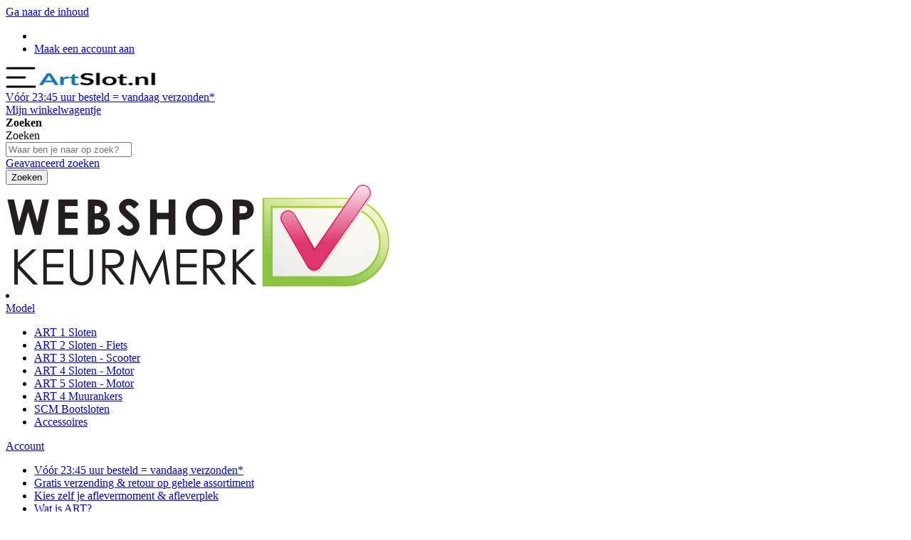

--- FILE ---
content_type: text/html; charset=UTF-8
request_url: https://www.artslot.nl/oxford-boss-alarm-art-4-200-cm.html
body_size: 50281
content:
 <!doctype html><html lang="nl"><head prefix="og: http://ogp.me/ns# fb: http://ogp.me/ns/fb# product: http://ogp.me/ns/product#"><script>(function(w,i,g){w[g]=w[g]||[];if(typeof w[g].push=='function')w[g].push(i)})
(window,'GTM-5FP95N7','google_tags_first_party');</script><script>(function(w,d,s,l){w[l]=w[l]||[];(function(){w[l].push(arguments);})('set', 'developer_id.dY2E1Nz', true);
		var f=d.getElementsByTagName(s)[0],
		j=d.createElement(s);j.async=true;j.src='/zotx/';
		f.parentNode.insertBefore(j,f);
		})(window,document,'script','dataLayer');</script><script> var LOCALE = 'nl\u002DNL'; var BASE_URL = 'https\u003A\u002F\u002Fwww.artslot.nl\u002F'; var require = { 'baseUrl': 'https\u003A\u002F\u002Fwww.artslot.nl\u002Fstatic\u002Fversion1768475460\u002Ffrontend\u002FBisshops\u002Ftheme\u002Dshop\u002Fnl_NL' };</script> <meta charset="utf-8"/>
<meta name="title" content="Oxford Boss Alarm ART 4 - 200 cm"/>
<meta name="keywords" content="Oxford Boss Alarm ART 4 - 200 cm"/>
<meta name="robots" content="INDEX,FOLLOW"/>
<meta name="viewport" content="width=device-width, initial-scale=1"/>
<meta name="format-detection" content="telephone=no"/>
<title>Oxford Boss Alarm ART 4 - 200 cm</title>
 <script type="text&#x2F;javascript">    window.dataLayer = window.dataLayer || [];
    function gtag() { dataLayer.push(arguments) }

    window.amConsentManager = window.amConsentManager || {
        consentStates: {
            denied: 'denied',
            granted: 'granted'
        },
        storageName: 'amConsentMode',
        gdprCookie: {
            cookieGroupName: 'amcookie_allowed',
            allCookiesAllowed: '0'
        },
        defaultConsentTypesData: {"ad_storage":{"default":"0","group":"2"},"analytics_storage":{"default":"0","group":"3"},"ad_user_data":{"default":"0","group":"2"},"ad_personalization":{"default":"0","group":"2"},"functionality_storage":{"default":"1","group":"5"},"personalization_storage":{"default":"0","group":"2"},"security_storage":{"default":"1","group":"1"}},
        currentStoreId: 10,
        init: function () {
            this.setDefaultConsent();

            if (this.shouldResetConsentState()) {
                this.resetAllowedCookiesGroups();
                this.removeCurrentConsentState();
            } else {
                this.sendUpdateConsent();
            }
        },
        setDefaultConsent: function () {
            let consentState = {};
            for (const [type, data] of Object.entries(this.defaultConsentTypesData)) {
                consentState[type] = data.default === '1' ? this.consentStates.granted : this.consentStates.denied;
            }

            gtag('consent', 'default', consentState);
        },
        updateConsent: function (consent) {
            const storageConsent = this.getPersistedConsentTypeState();
            const consentState = {...storageConsent, ...consent};

            this.persistConsentTypeState(consentState);
            this.sendUpdateConsent();
        },
        sendUpdateConsent: function () {
            gtag('consent', 'update', this.getPersistedConsentTypeStateForGtag());
        },
        removeCurrentConsentState: function () {
            this.persistConsentTypeState({});
        },
        getConsentTypeStateByGroupIds: function (groups) {
            let consentTypeState = {};

            for (const [type, data] of Object.entries(this.defaultConsentTypesData)) {
                consentTypeState[type] = {
                    group: data.group,
                    status: (groups.includes(data.group) || groups.includes(this.gdprCookie.allCookiesAllowed))
                        ? this.consentStates.granted
                        : this.consentStates.denied
                }
            }

            return consentTypeState;
        },
        persistConsentTypeState: function (consentTypeState) {
            let persistedState = this.getPersistedConsentTypeState(false);
            persistedState[this.currentStoreId] = consentTypeState;
            localStorage.setItem(this.storageName, JSON.stringify(persistedState));
        },
        getPersistedConsentTypeState: function (forCurrentStore = true) {
            let persistedStates = JSON.parse(localStorage.getItem(this.storageName)) ?? {};

            if (forCurrentStore) {
                return persistedStates?.[this.currentStoreId] ?? {};
            }

            return persistedStates;
        },
        getPersistedConsentTypeStateForGtag: function () {
            let consentTypeState = {};
            let persistedState = this.getPersistedConsentTypeState();

            for (const [type, data] of Object.entries(persistedState)) {
                consentTypeState[type] = data.status;
            }

            return consentTypeState;
        },
        shouldResetConsentState: function () {
            const persistedConsentTypes = this.getPersistedConsentTypeState();

            if (Object.keys(persistedConsentTypes).length === 0
                || Object.keys(persistedConsentTypes).length !== Object.keys(this.defaultConsentTypesData).length
                || !document.cookie.includes(this.gdprCookie.cookieGroupName)
            ) {
                return true;
            }

            for (const [type, data] of Object.entries(persistedConsentTypes)) {
                if (data.group !== this.defaultConsentTypesData[type].group) {
                    return true;
                }
            }

            return false;
        },
        resetAllowedCookiesGroups: function () {
            document.cookie = this.gdprCookie.cookieGroupName + '=0;max-age=-1;domain=' + location.hostname;
        }
    };

    window.amConsentManager.init();</script>    <script>(window.NREUM||(NREUM={})).init={privacy:{cookies_enabled:true},ajax:{deny_list:["bam.eu01.nr-data.net"]},feature_flags:["soft_nav"],distributed_tracing:{enabled:true}};(window.NREUM||(NREUM={})).loader_config={agentID:"538521729",accountID:"2756608",trustKey:"2756608",xpid:"VgECV1BTABAEU1dRAgQCUlQ=",licenseKey:"NRJS-a8e01cabb2fba0636d8",applicationID:"476355540",browserID:"538521729"};;/*! For license information please see nr-loader-spa-1.308.0.min.js.LICENSE.txt */
(()=>{var e,t,r={384:(e,t,r)=>{"use strict";r.d(t,{NT:()=>a,US:()=>u,Zm:()=>o,bQ:()=>d,dV:()=>c,pV:()=>l});var n=r(6154),i=r(1863),s=r(1910);const a={beacon:"bam.nr-data.net",errorBeacon:"bam.nr-data.net"};function o(){return n.gm.NREUM||(n.gm.NREUM={}),void 0===n.gm.newrelic&&(n.gm.newrelic=n.gm.NREUM),n.gm.NREUM}function c(){let e=o();return e.o||(e.o={ST:n.gm.setTimeout,SI:n.gm.setImmediate||n.gm.setInterval,CT:n.gm.clearTimeout,XHR:n.gm.XMLHttpRequest,REQ:n.gm.Request,EV:n.gm.Event,PR:n.gm.Promise,MO:n.gm.MutationObserver,FETCH:n.gm.fetch,WS:n.gm.WebSocket},(0,s.i)(...Object.values(e.o))),e}function d(e,t){let r=o();r.initializedAgents??={},t.initializedAt={ms:(0,i.t)(),date:new Date},r.initializedAgents[e]=t}function u(e,t){o()[e]=t}function l(){return function(){let e=o();const t=e.info||{};e.info={beacon:a.beacon,errorBeacon:a.errorBeacon,...t}}(),function(){let e=o();const t=e.init||{};e.init={...t}}(),c(),function(){let e=o();const t=e.loader_config||{};e.loader_config={...t}}(),o()}},782:(e,t,r)=>{"use strict";r.d(t,{T:()=>n});const n=r(860).K7.pageViewTiming},860:(e,t,r)=>{"use strict";r.d(t,{$J:()=>u,K7:()=>c,P3:()=>d,XX:()=>i,Yy:()=>o,df:()=>s,qY:()=>n,v4:()=>a});const n="events",i="jserrors",s="browser/blobs",a="rum",o="browser/logs",c={ajax:"ajax",genericEvents:"generic_events",jserrors:i,logging:"logging",metrics:"metrics",pageAction:"page_action",pageViewEvent:"page_view_event",pageViewTiming:"page_view_timing",sessionReplay:"session_replay",sessionTrace:"session_trace",softNav:"soft_navigations",spa:"spa"},d={[c.pageViewEvent]:1,[c.pageViewTiming]:2,[c.metrics]:3,[c.jserrors]:4,[c.spa]:5,[c.ajax]:6,[c.sessionTrace]:7,[c.softNav]:8,[c.sessionReplay]:9,[c.logging]:10,[c.genericEvents]:11},u={[c.pageViewEvent]:a,[c.pageViewTiming]:n,[c.ajax]:n,[c.spa]:n,[c.softNav]:n,[c.metrics]:i,[c.jserrors]:i,[c.sessionTrace]:s,[c.sessionReplay]:s,[c.logging]:o,[c.genericEvents]:"ins"}},944:(e,t,r)=>{"use strict";r.d(t,{R:()=>i});var n=r(3241);function i(e,t){"function"==typeof console.debug&&(console.debug("New Relic Warning: https://github.com/newrelic/newrelic-browser-agent/blob/main/docs/warning-codes.md#".concat(e),t),(0,n.W)({agentIdentifier:null,drained:null,type:"data",name:"warn",feature:"warn",data:{code:e,secondary:t}}))}},993:(e,t,r)=>{"use strict";r.d(t,{A$:()=>s,ET:()=>a,TZ:()=>o,p_:()=>i});var n=r(860);const i={ERROR:"ERROR",WARN:"WARN",INFO:"INFO",DEBUG:"DEBUG",TRACE:"TRACE"},s={OFF:0,ERROR:1,WARN:2,INFO:3,DEBUG:4,TRACE:5},a="log",o=n.K7.logging},1541:(e,t,r)=>{"use strict";r.d(t,{U:()=>i,f:()=>n});const n={MFE:"MFE",BA:"BA"};function i(e,t){if(2!==t?.harvestEndpointVersion)return{};const r=t.agentRef.runtime.appMetadata.agents[0].entityGuid;return e?{"source.id":e.id,"source.name":e.name,"source.type":e.type,"parent.id":e.parent?.id||r,"parent.type":e.parent?.type||n.BA}:{"entity.guid":r,appId:t.agentRef.info.applicationID}}},1687:(e,t,r)=>{"use strict";r.d(t,{Ak:()=>d,Ze:()=>h,x3:()=>u});var n=r(3241),i=r(7836),s=r(3606),a=r(860),o=r(2646);const c={};function d(e,t){const r={staged:!1,priority:a.P3[t]||0};l(e),c[e].get(t)||c[e].set(t,r)}function u(e,t){e&&c[e]&&(c[e].get(t)&&c[e].delete(t),p(e,t,!1),c[e].size&&f(e))}function l(e){if(!e)throw new Error("agentIdentifier required");c[e]||(c[e]=new Map)}function h(e="",t="feature",r=!1){if(l(e),!e||!c[e].get(t)||r)return p(e,t);c[e].get(t).staged=!0,f(e)}function f(e){const t=Array.from(c[e]);t.every(([e,t])=>t.staged)&&(t.sort((e,t)=>e[1].priority-t[1].priority),t.forEach(([t])=>{c[e].delete(t),p(e,t)}))}function p(e,t,r=!0){const a=e?i.ee.get(e):i.ee,c=s.i.handlers;if(!a.aborted&&a.backlog&&c){if((0,n.W)({agentIdentifier:e,type:"lifecycle",name:"drain",feature:t}),r){const e=a.backlog[t],r=c[t];if(r){for(let t=0;e&&t<e.length;++t)g(e[t],r);Object.entries(r).forEach(([e,t])=>{Object.values(t||{}).forEach(t=>{t[0]?.on&&t[0]?.context()instanceof o.y&&t[0].on(e,t[1])})})}}a.isolatedBacklog||delete c[t],a.backlog[t]=null,a.emit("drain-"+t,[])}}function g(e,t){var r=e[1];Object.values(t[r]||{}).forEach(t=>{var r=e[0];if(t[0]===r){var n=t[1],i=e[3],s=e[2];n.apply(i,s)}})}},1738:(e,t,r)=>{"use strict";r.d(t,{U:()=>f,Y:()=>h});var n=r(3241),i=r(9908),s=r(1863),a=r(944),o=r(5701),c=r(3969),d=r(8362),u=r(860),l=r(4261);function h(e,t,r,s){const h=s||r;!h||h[e]&&h[e]!==d.d.prototype[e]||(h[e]=function(){(0,i.p)(c.xV,["API/"+e+"/called"],void 0,u.K7.metrics,r.ee),(0,n.W)({agentIdentifier:r.agentIdentifier,drained:!!o.B?.[r.agentIdentifier],type:"data",name:"api",feature:l.Pl+e,data:{}});try{return t.apply(this,arguments)}catch(e){(0,a.R)(23,e)}})}function f(e,t,r,n,a){const o=e.info;null===r?delete o.jsAttributes[t]:o.jsAttributes[t]=r,(a||null===r)&&(0,i.p)(l.Pl+n,[(0,s.t)(),t,r],void 0,"session",e.ee)}},1741:(e,t,r)=>{"use strict";r.d(t,{W:()=>s});var n=r(944),i=r(4261);class s{#e(e,...t){if(this[e]!==s.prototype[e])return this[e](...t);(0,n.R)(35,e)}addPageAction(e,t){return this.#e(i.hG,e,t)}register(e){return this.#e(i.eY,e)}recordCustomEvent(e,t){return this.#e(i.fF,e,t)}setPageViewName(e,t){return this.#e(i.Fw,e,t)}setCustomAttribute(e,t,r){return this.#e(i.cD,e,t,r)}noticeError(e,t){return this.#e(i.o5,e,t)}setUserId(e,t=!1){return this.#e(i.Dl,e,t)}setApplicationVersion(e){return this.#e(i.nb,e)}setErrorHandler(e){return this.#e(i.bt,e)}addRelease(e,t){return this.#e(i.k6,e,t)}log(e,t){return this.#e(i.$9,e,t)}start(){return this.#e(i.d3)}finished(e){return this.#e(i.BL,e)}recordReplay(){return this.#e(i.CH)}pauseReplay(){return this.#e(i.Tb)}addToTrace(e){return this.#e(i.U2,e)}setCurrentRouteName(e){return this.#e(i.PA,e)}interaction(e){return this.#e(i.dT,e)}wrapLogger(e,t,r){return this.#e(i.Wb,e,t,r)}measure(e,t){return this.#e(i.V1,e,t)}consent(e){return this.#e(i.Pv,e)}}},1863:(e,t,r)=>{"use strict";function n(){return Math.floor(performance.now())}r.d(t,{t:()=>n})},1910:(e,t,r)=>{"use strict";r.d(t,{i:()=>s});var n=r(944);const i=new Map;function s(...e){return e.every(e=>{if(i.has(e))return i.get(e);const t="function"==typeof e?e.toString():"",r=t.includes("[native code]"),s=t.includes("nrWrapper");return r||s||(0,n.R)(64,e?.name||t),i.set(e,r),r})}},2555:(e,t,r)=>{"use strict";r.d(t,{D:()=>o,f:()=>a});var n=r(384),i=r(8122);const s={beacon:n.NT.beacon,errorBeacon:n.NT.errorBeacon,licenseKey:void 0,applicationID:void 0,sa:void 0,queueTime:void 0,applicationTime:void 0,ttGuid:void 0,user:void 0,account:void 0,product:void 0,extra:void 0,jsAttributes:{},userAttributes:void 0,atts:void 0,transactionName:void 0,tNamePlain:void 0};function a(e){try{return!!e.licenseKey&&!!e.errorBeacon&&!!e.applicationID}catch(e){return!1}}const o=e=>(0,i.a)(e,s)},2614:(e,t,r)=>{"use strict";r.d(t,{BB:()=>a,H3:()=>n,g:()=>d,iL:()=>c,tS:()=>o,uh:()=>i,wk:()=>s});const n="NRBA",i="SESSION",s=144e5,a=18e5,o={STARTED:"session-started",PAUSE:"session-pause",RESET:"session-reset",RESUME:"session-resume",UPDATE:"session-update"},c={SAME_TAB:"same-tab",CROSS_TAB:"cross-tab"},d={OFF:0,FULL:1,ERROR:2}},2646:(e,t,r)=>{"use strict";r.d(t,{y:()=>n});class n{constructor(e){this.contextId=e}}},2843:(e,t,r)=>{"use strict";r.d(t,{G:()=>s,u:()=>i});var n=r(3878);function i(e,t=!1,r,i){(0,n.DD)("visibilitychange",function(){if(t)return void("hidden"===document.visibilityState&&e());e(document.visibilityState)},r,i)}function s(e,t,r){(0,n.sp)("pagehide",e,t,r)}},3241:(e,t,r)=>{"use strict";r.d(t,{W:()=>s});var n=r(6154);const i="newrelic";function s(e={}){try{n.gm.dispatchEvent(new CustomEvent(i,{detail:e}))}catch(e){}}},3304:(e,t,r)=>{"use strict";r.d(t,{A:()=>s});var n=r(7836);const i=()=>{const e=new WeakSet;return(t,r)=>{if("object"==typeof r&&null!==r){if(e.has(r))return;e.add(r)}return r}};function s(e){try{return JSON.stringify(e,i())??""}catch(e){try{n.ee.emit("internal-error",[e])}catch(e){}return""}}},3333:(e,t,r)=>{"use strict";r.d(t,{$v:()=>u,TZ:()=>n,Xh:()=>c,Zp:()=>i,kd:()=>d,mq:()=>o,nf:()=>a,qN:()=>s});const n=r(860).K7.genericEvents,i=["auxclick","click","copy","keydown","paste","scrollend"],s=["focus","blur"],a=4,o=1e3,c=2e3,d=["PageAction","UserAction","BrowserPerformance"],u={RESOURCES:"experimental.resources",REGISTER:"register"}},3434:(e,t,r)=>{"use strict";r.d(t,{Jt:()=>s,YM:()=>d});var n=r(7836),i=r(5607);const s="nr@original:".concat(i.W),a=50;var o=Object.prototype.hasOwnProperty,c=!1;function d(e,t){return e||(e=n.ee),r.inPlace=function(e,t,n,i,s){n||(n="");const a="-"===n.charAt(0);for(let o=0;o<t.length;o++){const c=t[o],d=e[c];l(d)||(e[c]=r(d,a?c+n:n,i,c,s))}},r.flag=s,r;function r(t,r,n,c,d){return l(t)?t:(r||(r=""),nrWrapper[s]=t,function(e,t,r){if(Object.defineProperty&&Object.keys)try{return Object.keys(e).forEach(function(r){Object.defineProperty(t,r,{get:function(){return e[r]},set:function(t){return e[r]=t,t}})}),t}catch(e){u([e],r)}for(var n in e)o.call(e,n)&&(t[n]=e[n])}(t,nrWrapper,e),nrWrapper);function nrWrapper(){var s,o,l,h;let f;try{o=this,s=[...arguments],l="function"==typeof n?n(s,o):n||{}}catch(t){u([t,"",[s,o,c],l],e)}i(r+"start",[s,o,c],l,d);const p=performance.now();let g;try{return h=t.apply(o,s),g=performance.now(),h}catch(e){throw g=performance.now(),i(r+"err",[s,o,e],l,d),f=e,f}finally{const e=g-p,t={start:p,end:g,duration:e,isLongTask:e>=a,methodName:c,thrownError:f};t.isLongTask&&i("long-task",[t,o],l,d),i(r+"end",[s,o,h],l,d)}}}function i(r,n,i,s){if(!c||t){var a=c;c=!0;try{e.emit(r,n,i,t,s)}catch(t){u([t,r,n,i],e)}c=a}}}function u(e,t){t||(t=n.ee);try{t.emit("internal-error",e)}catch(e){}}function l(e){return!(e&&"function"==typeof e&&e.apply&&!e[s])}},3606:(e,t,r)=>{"use strict";r.d(t,{i:()=>s});var n=r(9908);s.on=a;var i=s.handlers={};function s(e,t,r,s){a(s||n.d,i,e,t,r)}function a(e,t,r,i,s){s||(s="feature"),e||(e=n.d);var a=t[s]=t[s]||{};(a[r]=a[r]||[]).push([e,i])}},3738:(e,t,r)=>{"use strict";r.d(t,{He:()=>i,Kp:()=>o,Lc:()=>d,Rz:()=>u,TZ:()=>n,bD:()=>s,d3:()=>a,jx:()=>l,sl:()=>h,uP:()=>c});const n=r(860).K7.sessionTrace,i="bstResource",s="resource",a="-start",o="-end",c="fn"+a,d="fn"+o,u="pushState",l=1e3,h=3e4},3785:(e,t,r)=>{"use strict";r.d(t,{R:()=>c,b:()=>d});var n=r(9908),i=r(1863),s=r(860),a=r(3969),o=r(993);function c(e,t,r={},c=o.p_.INFO,d=!0,u,l=(0,i.t)()){(0,n.p)(a.xV,["API/logging/".concat(c.toLowerCase(),"/called")],void 0,s.K7.metrics,e),(0,n.p)(o.ET,[l,t,r,c,d,u],void 0,s.K7.logging,e)}function d(e){return"string"==typeof e&&Object.values(o.p_).some(t=>t===e.toUpperCase().trim())}},3878:(e,t,r)=>{"use strict";function n(e,t){return{capture:e,passive:!1,signal:t}}function i(e,t,r=!1,i){window.addEventListener(e,t,n(r,i))}function s(e,t,r=!1,i){document.addEventListener(e,t,n(r,i))}r.d(t,{DD:()=>s,jT:()=>n,sp:()=>i})},3962:(e,t,r)=>{"use strict";r.d(t,{AM:()=>a,O2:()=>l,OV:()=>s,Qu:()=>h,TZ:()=>c,ih:()=>f,pP:()=>o,t1:()=>u,tC:()=>i,wD:()=>d});var n=r(860);const i=["click","keydown","submit"],s="popstate",a="api",o="initialPageLoad",c=n.K7.softNav,d=5e3,u=500,l={INITIAL_PAGE_LOAD:"",ROUTE_CHANGE:1,UNSPECIFIED:2},h={INTERACTION:1,AJAX:2,CUSTOM_END:3,CUSTOM_TRACER:4},f={IP:"in progress",PF:"pending finish",FIN:"finished",CAN:"cancelled"}},3969:(e,t,r)=>{"use strict";r.d(t,{TZ:()=>n,XG:()=>o,rs:()=>i,xV:()=>a,z_:()=>s});const n=r(860).K7.metrics,i="sm",s="cm",a="storeSupportabilityMetrics",o="storeEventMetrics"},4234:(e,t,r)=>{"use strict";r.d(t,{W:()=>s});var n=r(7836),i=r(1687);class s{constructor(e,t){this.agentIdentifier=e,this.ee=n.ee.get(e),this.featureName=t,this.blocked=!1}deregisterDrain(){(0,i.x3)(this.agentIdentifier,this.featureName)}}},4261:(e,t,r)=>{"use strict";r.d(t,{$9:()=>u,BL:()=>c,CH:()=>p,Dl:()=>R,Fw:()=>w,PA:()=>v,Pl:()=>n,Pv:()=>A,Tb:()=>h,U2:()=>a,V1:()=>E,Wb:()=>T,bt:()=>y,cD:()=>b,d3:()=>x,dT:()=>d,eY:()=>g,fF:()=>f,hG:()=>s,hw:()=>i,k6:()=>o,nb:()=>m,o5:()=>l});const n="api-",i=n+"ixn-",s="addPageAction",a="addToTrace",o="addRelease",c="finished",d="interaction",u="log",l="noticeError",h="pauseReplay",f="recordCustomEvent",p="recordReplay",g="register",m="setApplicationVersion",v="setCurrentRouteName",b="setCustomAttribute",y="setErrorHandler",w="setPageViewName",R="setUserId",x="start",T="wrapLogger",E="measure",A="consent"},5205:(e,t,r)=>{"use strict";r.d(t,{j:()=>S});var n=r(384),i=r(1741);var s=r(2555),a=r(3333);const o=e=>{if(!e||"string"!=typeof e)return!1;try{document.createDocumentFragment().querySelector(e)}catch{return!1}return!0};var c=r(2614),d=r(944),u=r(8122);const l="[data-nr-mask]",h=e=>(0,u.a)(e,(()=>{const e={feature_flags:[],experimental:{allow_registered_children:!1,resources:!1},mask_selector:"*",block_selector:"[data-nr-block]",mask_input_options:{color:!1,date:!1,"datetime-local":!1,email:!1,month:!1,number:!1,range:!1,search:!1,tel:!1,text:!1,time:!1,url:!1,week:!1,textarea:!1,select:!1,password:!0}};return{ajax:{deny_list:void 0,block_internal:!0,enabled:!0,autoStart:!0},api:{get allow_registered_children(){return e.feature_flags.includes(a.$v.REGISTER)||e.experimental.allow_registered_children},set allow_registered_children(t){e.experimental.allow_registered_children=t},duplicate_registered_data:!1},browser_consent_mode:{enabled:!1},distributed_tracing:{enabled:void 0,exclude_newrelic_header:void 0,cors_use_newrelic_header:void 0,cors_use_tracecontext_headers:void 0,allowed_origins:void 0},get feature_flags(){return e.feature_flags},set feature_flags(t){e.feature_flags=t},generic_events:{enabled:!0,autoStart:!0},harvest:{interval:30},jserrors:{enabled:!0,autoStart:!0},logging:{enabled:!0,autoStart:!0},metrics:{enabled:!0,autoStart:!0},obfuscate:void 0,page_action:{enabled:!0},page_view_event:{enabled:!0,autoStart:!0},page_view_timing:{enabled:!0,autoStart:!0},performance:{capture_marks:!1,capture_measures:!1,capture_detail:!0,resources:{get enabled(){return e.feature_flags.includes(a.$v.RESOURCES)||e.experimental.resources},set enabled(t){e.experimental.resources=t},asset_types:[],first_party_domains:[],ignore_newrelic:!0}},privacy:{cookies_enabled:!0},proxy:{assets:void 0,beacon:void 0},session:{expiresMs:c.wk,inactiveMs:c.BB},session_replay:{autoStart:!0,enabled:!1,preload:!1,sampling_rate:10,error_sampling_rate:100,collect_fonts:!1,inline_images:!1,fix_stylesheets:!0,mask_all_inputs:!0,get mask_text_selector(){return e.mask_selector},set mask_text_selector(t){o(t)?e.mask_selector="".concat(t,",").concat(l):""===t||null===t?e.mask_selector=l:(0,d.R)(5,t)},get block_class(){return"nr-block"},get ignore_class(){return"nr-ignore"},get mask_text_class(){return"nr-mask"},get block_selector(){return e.block_selector},set block_selector(t){o(t)?e.block_selector+=",".concat(t):""!==t&&(0,d.R)(6,t)},get mask_input_options(){return e.mask_input_options},set mask_input_options(t){t&&"object"==typeof t?e.mask_input_options={...t,password:!0}:(0,d.R)(7,t)}},session_trace:{enabled:!0,autoStart:!0},soft_navigations:{enabled:!0,autoStart:!0},spa:{enabled:!0,autoStart:!0},ssl:void 0,user_actions:{enabled:!0,elementAttributes:["id","className","tagName","type"]}}})());var f=r(6154),p=r(9324);let g=0;const m={buildEnv:p.F3,distMethod:p.Xs,version:p.xv,originTime:f.WN},v={consented:!1},b={appMetadata:{},get consented(){return this.session?.state?.consent||v.consented},set consented(e){v.consented=e},customTransaction:void 0,denyList:void 0,disabled:!1,harvester:void 0,isolatedBacklog:!1,isRecording:!1,loaderType:void 0,maxBytes:3e4,obfuscator:void 0,onerror:void 0,ptid:void 0,releaseIds:{},session:void 0,timeKeeper:void 0,registeredEntities:[],jsAttributesMetadata:{bytes:0},get harvestCount(){return++g}},y=e=>{const t=(0,u.a)(e,b),r=Object.keys(m).reduce((e,t)=>(e[t]={value:m[t],writable:!1,configurable:!0,enumerable:!0},e),{});return Object.defineProperties(t,r)};var w=r(5701);const R=e=>{const t=e.startsWith("http");e+="/",r.p=t?e:"https://"+e};var x=r(7836),T=r(3241);const E={accountID:void 0,trustKey:void 0,agentID:void 0,licenseKey:void 0,applicationID:void 0,xpid:void 0},A=e=>(0,u.a)(e,E),_=new Set;function S(e,t={},r,a){let{init:o,info:c,loader_config:d,runtime:u={},exposed:l=!0}=t;if(!c){const e=(0,n.pV)();o=e.init,c=e.info,d=e.loader_config}e.init=h(o||{}),e.loader_config=A(d||{}),c.jsAttributes??={},f.bv&&(c.jsAttributes.isWorker=!0),e.info=(0,s.D)(c);const p=e.init,g=[c.beacon,c.errorBeacon];_.has(e.agentIdentifier)||(p.proxy.assets&&(R(p.proxy.assets),g.push(p.proxy.assets)),p.proxy.beacon&&g.push(p.proxy.beacon),e.beacons=[...g],function(e){const t=(0,n.pV)();Object.getOwnPropertyNames(i.W.prototype).forEach(r=>{const n=i.W.prototype[r];if("function"!=typeof n||"constructor"===n)return;let s=t[r];e[r]&&!1!==e.exposed&&"micro-agent"!==e.runtime?.loaderType&&(t[r]=(...t)=>{const n=e[r](...t);return s?s(...t):n})})}(e),(0,n.US)("activatedFeatures",w.B)),u.denyList=[...p.ajax.deny_list||[],...p.ajax.block_internal?g:[]],u.ptid=e.agentIdentifier,u.loaderType=r,e.runtime=y(u),_.has(e.agentIdentifier)||(e.ee=x.ee.get(e.agentIdentifier),e.exposed=l,(0,T.W)({agentIdentifier:e.agentIdentifier,drained:!!w.B?.[e.agentIdentifier],type:"lifecycle",name:"initialize",feature:void 0,data:e.config})),_.add(e.agentIdentifier)}},5270:(e,t,r)=>{"use strict";r.d(t,{Aw:()=>a,SR:()=>s,rF:()=>o});var n=r(384),i=r(7767);function s(e){return!!(0,n.dV)().o.MO&&(0,i.V)(e)&&!0===e?.session_trace.enabled}function a(e){return!0===e?.session_replay.preload&&s(e)}function o(e,t){try{if("string"==typeof t?.type){if("password"===t.type.toLowerCase())return"*".repeat(e?.length||0);if(void 0!==t?.dataset?.nrUnmask||t?.classList?.contains("nr-unmask"))return e}}catch(e){}return"string"==typeof e?e.replace(/[\S]/g,"*"):"*".repeat(e?.length||0)}},5289:(e,t,r)=>{"use strict";r.d(t,{GG:()=>a,Qr:()=>c,sB:()=>o});var n=r(3878),i=r(6389);function s(){return"undefined"==typeof document||"complete"===document.readyState}function a(e,t){if(s())return e();const r=(0,i.J)(e),a=setInterval(()=>{s()&&(clearInterval(a),r())},500);(0,n.sp)("load",r,t)}function o(e){if(s())return e();(0,n.DD)("DOMContentLoaded",e)}function c(e){if(s())return e();(0,n.sp)("popstate",e)}},5607:(e,t,r)=>{"use strict";r.d(t,{W:()=>n});const n=(0,r(9566).bz)()},5701:(e,t,r)=>{"use strict";r.d(t,{B:()=>s,t:()=>a});var n=r(3241);const i=new Set,s={};function a(e,t){const r=t.agentIdentifier;s[r]??={},e&&"object"==typeof e&&(i.has(r)||(t.ee.emit("rumresp",[e]),s[r]=e,i.add(r),(0,n.W)({agentIdentifier:r,loaded:!0,drained:!0,type:"lifecycle",name:"load",feature:void 0,data:e})))}},6154:(e,t,r)=>{"use strict";r.d(t,{OF:()=>d,RI:()=>i,WN:()=>h,bv:()=>s,eN:()=>f,gm:()=>a,lR:()=>l,m:()=>c,mw:()=>o,sb:()=>u});var n=r(1863);const i="undefined"!=typeof window&&!!window.document,s="undefined"!=typeof WorkerGlobalScope&&("undefined"!=typeof self&&self instanceof WorkerGlobalScope&&self.navigator instanceof WorkerNavigator||"undefined"!=typeof globalThis&&globalThis instanceof WorkerGlobalScope&&globalThis.navigator instanceof WorkerNavigator),a=i?window:"undefined"!=typeof WorkerGlobalScope&&("undefined"!=typeof self&&self instanceof WorkerGlobalScope&&self||"undefined"!=typeof globalThis&&globalThis instanceof WorkerGlobalScope&&globalThis),o=Boolean("hidden"===a?.document?.visibilityState),c=""+a?.location,d=/iPad|iPhone|iPod/.test(a.navigator?.userAgent),u=d&&"undefined"==typeof SharedWorker,l=(()=>{const e=a.navigator?.userAgent?.match(/Firefox[/\s](\d+\.\d+)/);return Array.isArray(e)&&e.length>=2?+e[1]:0})(),h=Date.now()-(0,n.t)(),f=()=>"undefined"!=typeof PerformanceNavigationTiming&&a?.performance?.getEntriesByType("navigation")?.[0]?.responseStart},6344:(e,t,r)=>{"use strict";r.d(t,{BB:()=>u,Qb:()=>l,TZ:()=>i,Ug:()=>a,Vh:()=>s,_s:()=>o,bc:()=>d,yP:()=>c});var n=r(2614);const i=r(860).K7.sessionReplay,s="errorDuringReplay",a=.12,o={DomContentLoaded:0,Load:1,FullSnapshot:2,IncrementalSnapshot:3,Meta:4,Custom:5},c={[n.g.ERROR]:15e3,[n.g.FULL]:3e5,[n.g.OFF]:0},d={RESET:{message:"Session was reset",sm:"Reset"},IMPORT:{message:"Recorder failed to import",sm:"Import"},TOO_MANY:{message:"429: Too Many Requests",sm:"Too-Many"},TOO_BIG:{message:"Payload was too large",sm:"Too-Big"},CROSS_TAB:{message:"Session Entity was set to OFF on another tab",sm:"Cross-Tab"},ENTITLEMENTS:{message:"Session Replay is not allowed and will not be started",sm:"Entitlement"}},u=5e3,l={API:"api",RESUME:"resume",SWITCH_TO_FULL:"switchToFull",INITIALIZE:"initialize",PRELOAD:"preload"}},6389:(e,t,r)=>{"use strict";function n(e,t=500,r={}){const n=r?.leading||!1;let i;return(...r)=>{n&&void 0===i&&(e.apply(this,r),i=setTimeout(()=>{i=clearTimeout(i)},t)),n||(clearTimeout(i),i=setTimeout(()=>{e.apply(this,r)},t))}}function i(e){let t=!1;return(...r)=>{t||(t=!0,e.apply(this,r))}}r.d(t,{J:()=>i,s:()=>n})},6630:(e,t,r)=>{"use strict";r.d(t,{T:()=>n});const n=r(860).K7.pageViewEvent},6774:(e,t,r)=>{"use strict";r.d(t,{T:()=>n});const n=r(860).K7.jserrors},7295:(e,t,r)=>{"use strict";r.d(t,{Xv:()=>a,gX:()=>i,iW:()=>s});var n=[];function i(e){if(!e||s(e))return!1;if(0===n.length)return!0;if("*"===n[0].hostname)return!1;for(var t=0;t<n.length;t++){var r=n[t];if(r.hostname.test(e.hostname)&&r.pathname.test(e.pathname))return!1}return!0}function s(e){return void 0===e.hostname}function a(e){if(n=[],e&&e.length)for(var t=0;t<e.length;t++){let r=e[t];if(!r)continue;if("*"===r)return void(n=[{hostname:"*"}]);0===r.indexOf("http://")?r=r.substring(7):0===r.indexOf("https://")&&(r=r.substring(8));const i=r.indexOf("/");let s,a;i>0?(s=r.substring(0,i),a=r.substring(i)):(s=r,a="*");let[c]=s.split(":");n.push({hostname:o(c),pathname:o(a,!0)})}}function o(e,t=!1){const r=e.replace(/[.+?^${}()|[\]\\]/g,e=>"\\"+e).replace(/\*/g,".*?");return new RegExp((t?"^":"")+r+"$")}},7485:(e,t,r)=>{"use strict";r.d(t,{D:()=>i});var n=r(6154);function i(e){if(0===(e||"").indexOf("data:"))return{protocol:"data"};try{const t=new URL(e,location.href),r={port:t.port,hostname:t.hostname,pathname:t.pathname,search:t.search,protocol:t.protocol.slice(0,t.protocol.indexOf(":")),sameOrigin:t.protocol===n.gm?.location?.protocol&&t.host===n.gm?.location?.host};return r.port&&""!==r.port||("http:"===t.protocol&&(r.port="80"),"https:"===t.protocol&&(r.port="443")),r.pathname&&""!==r.pathname?r.pathname.startsWith("/")||(r.pathname="/".concat(r.pathname)):r.pathname="/",r}catch(e){return{}}}},7699:(e,t,r)=>{"use strict";r.d(t,{It:()=>s,KC:()=>o,No:()=>i,qh:()=>a});var n=r(860);const i=16e3,s=1e6,a="SESSION_ERROR",o={[n.K7.logging]:!0,[n.K7.genericEvents]:!1,[n.K7.jserrors]:!1,[n.K7.ajax]:!1}},7767:(e,t,r)=>{"use strict";r.d(t,{V:()=>i});var n=r(6154);const i=e=>n.RI&&!0===e?.privacy.cookies_enabled},7836:(e,t,r)=>{"use strict";r.d(t,{P:()=>o,ee:()=>c});var n=r(384),i=r(8990),s=r(2646),a=r(5607);const o="nr@context:".concat(a.W),c=function e(t,r){var n={},a={},u={},l=!1;try{l=16===r.length&&d.initializedAgents?.[r]?.runtime.isolatedBacklog}catch(e){}var h={on:p,addEventListener:p,removeEventListener:function(e,t){var r=n[e];if(!r)return;for(var i=0;i<r.length;i++)r[i]===t&&r.splice(i,1)},emit:function(e,r,n,i,s){!1!==s&&(s=!0);if(c.aborted&&!i)return;t&&s&&t.emit(e,r,n);var o=f(n);g(e).forEach(e=>{e.apply(o,r)});var d=v()[a[e]];d&&d.push([h,e,r,o]);return o},get:m,listeners:g,context:f,buffer:function(e,t){const r=v();if(t=t||"feature",h.aborted)return;Object.entries(e||{}).forEach(([e,n])=>{a[n]=t,t in r||(r[t]=[])})},abort:function(){h._aborted=!0,Object.keys(h.backlog).forEach(e=>{delete h.backlog[e]})},isBuffering:function(e){return!!v()[a[e]]},debugId:r,backlog:l?{}:t&&"object"==typeof t.backlog?t.backlog:{},isolatedBacklog:l};return Object.defineProperty(h,"aborted",{get:()=>{let e=h._aborted||!1;return e||(t&&(e=t.aborted),e)}}),h;function f(e){return e&&e instanceof s.y?e:e?(0,i.I)(e,o,()=>new s.y(o)):new s.y(o)}function p(e,t){n[e]=g(e).concat(t)}function g(e){return n[e]||[]}function m(t){return u[t]=u[t]||e(h,t)}function v(){return h.backlog}}(void 0,"globalEE"),d=(0,n.Zm)();d.ee||(d.ee=c)},8122:(e,t,r)=>{"use strict";r.d(t,{a:()=>i});var n=r(944);function i(e,t){try{if(!e||"object"!=typeof e)return(0,n.R)(3);if(!t||"object"!=typeof t)return(0,n.R)(4);const r=Object.create(Object.getPrototypeOf(t),Object.getOwnPropertyDescriptors(t)),s=0===Object.keys(r).length?e:r;for(let a in s)if(void 0!==e[a])try{if(null===e[a]){r[a]=null;continue}Array.isArray(e[a])&&Array.isArray(t[a])?r[a]=Array.from(new Set([...e[a],...t[a]])):"object"==typeof e[a]&&"object"==typeof t[a]?r[a]=i(e[a],t[a]):r[a]=e[a]}catch(e){r[a]||(0,n.R)(1,e)}return r}catch(e){(0,n.R)(2,e)}}},8139:(e,t,r)=>{"use strict";r.d(t,{u:()=>h});var n=r(7836),i=r(3434),s=r(8990),a=r(6154);const o={},c=a.gm.XMLHttpRequest,d="addEventListener",u="removeEventListener",l="nr@wrapped:".concat(n.P);function h(e){var t=function(e){return(e||n.ee).get("events")}(e);if(o[t.debugId]++)return t;o[t.debugId]=1;var r=(0,i.YM)(t,!0);function h(e){r.inPlace(e,[d,u],"-",p)}function p(e,t){return e[1]}return"getPrototypeOf"in Object&&(a.RI&&f(document,h),c&&f(c.prototype,h),f(a.gm,h)),t.on(d+"-start",function(e,t){var n=e[1];if(null!==n&&("function"==typeof n||"object"==typeof n)&&"newrelic"!==e[0]){var i=(0,s.I)(n,l,function(){var e={object:function(){if("function"!=typeof n.handleEvent)return;return n.handleEvent.apply(n,arguments)},function:n}[typeof n];return e?r(e,"fn-",null,e.name||"anonymous"):n});this.wrapped=e[1]=i}}),t.on(u+"-start",function(e){e[1]=this.wrapped||e[1]}),t}function f(e,t,...r){let n=e;for(;"object"==typeof n&&!Object.prototype.hasOwnProperty.call(n,d);)n=Object.getPrototypeOf(n);n&&t(n,...r)}},8362:(e,t,r)=>{"use strict";r.d(t,{d:()=>s});var n=r(9566),i=r(1741);class s extends i.W{agentIdentifier=(0,n.LA)(16)}},8374:(e,t,r)=>{r.nc=(()=>{try{return document?.currentScript?.nonce}catch(e){}return""})()},8990:(e,t,r)=>{"use strict";r.d(t,{I:()=>i});var n=Object.prototype.hasOwnProperty;function i(e,t,r){if(n.call(e,t))return e[t];var i=r();if(Object.defineProperty&&Object.keys)try{return Object.defineProperty(e,t,{value:i,writable:!0,enumerable:!1}),i}catch(e){}return e[t]=i,i}},9119:(e,t,r)=>{"use strict";r.d(t,{L:()=>s});var n=/([^?#]*)[^#]*(#[^?]*|$).*/,i=/([^?#]*)().*/;function s(e,t){return e?e.replace(t?n:i,"$1$2"):e}},9300:(e,t,r)=>{"use strict";r.d(t,{T:()=>n});const n=r(860).K7.ajax},9324:(e,t,r)=>{"use strict";r.d(t,{AJ:()=>a,F3:()=>i,Xs:()=>s,Yq:()=>o,xv:()=>n});const n="1.308.0",i="PROD",s="CDN",a="@newrelic/rrweb",o="1.0.1"},9566:(e,t,r)=>{"use strict";r.d(t,{LA:()=>o,ZF:()=>c,bz:()=>a,el:()=>d});var n=r(6154);const i="xxxxxxxx-xxxx-4xxx-yxxx-xxxxxxxxxxxx";function s(e,t){return e?15&e[t]:16*Math.random()|0}function a(){const e=n.gm?.crypto||n.gm?.msCrypto;let t,r=0;return e&&e.getRandomValues&&(t=e.getRandomValues(new Uint8Array(30))),i.split("").map(e=>"x"===e?s(t,r++).toString(16):"y"===e?(3&s()|8).toString(16):e).join("")}function o(e){const t=n.gm?.crypto||n.gm?.msCrypto;let r,i=0;t&&t.getRandomValues&&(r=t.getRandomValues(new Uint8Array(e)));const a=[];for(var o=0;o<e;o++)a.push(s(r,i++).toString(16));return a.join("")}function c(){return o(16)}function d(){return o(32)}},9908:(e,t,r)=>{"use strict";r.d(t,{d:()=>n,p:()=>i});var n=r(7836).ee.get("handle");function i(e,t,r,i,s){s?(s.buffer([e],i),s.emit(e,t,r)):(n.buffer([e],i),n.emit(e,t,r))}}},n={};function i(e){var t=n[e];if(void 0!==t)return t.exports;var s=n[e]={exports:{}};return r[e](s,s.exports,i),s.exports}i.m=r,i.d=(e,t)=>{for(var r in t)i.o(t,r)&&!i.o(e,r)&&Object.defineProperty(e,r,{enumerable:!0,get:t[r]})},i.f={},i.e=e=>Promise.all(Object.keys(i.f).reduce((t,r)=>(i.f[r](e,t),t),[])),i.u=e=>({212:"nr-spa-compressor",249:"nr-spa-recorder",478:"nr-spa"}[e]+"-1.308.0.min.js"),i.o=(e,t)=>Object.prototype.hasOwnProperty.call(e,t),e={},t="NRBA-1.308.0.PROD:",i.l=(r,n,s,a)=>{if(e[r])e[r].push(n);else{var o,c;if(void 0!==s)for(var d=document.getElementsByTagName("script"),u=0;u<d.length;u++){var l=d[u];if(l.getAttribute("src")==r||l.getAttribute("data-webpack")==t+s){o=l;break}}if(!o){c=!0;var h={478:"sha512-RSfSVnmHk59T/uIPbdSE0LPeqcEdF4/+XhfJdBuccH5rYMOEZDhFdtnh6X6nJk7hGpzHd9Ujhsy7lZEz/ORYCQ==",249:"sha512-ehJXhmntm85NSqW4MkhfQqmeKFulra3klDyY0OPDUE+sQ3GokHlPh1pmAzuNy//3j4ac6lzIbmXLvGQBMYmrkg==",212:"sha512-B9h4CR46ndKRgMBcK+j67uSR2RCnJfGefU+A7FrgR/k42ovXy5x/MAVFiSvFxuVeEk/pNLgvYGMp1cBSK/G6Fg=="};(o=document.createElement("script")).charset="utf-8",i.nc&&o.setAttribute("nonce",i.nc),o.setAttribute("data-webpack",t+s),o.src=r,0!==o.src.indexOf(window.location.origin+"/")&&(o.crossOrigin="anonymous"),h[a]&&(o.integrity=h[a])}e[r]=[n];var f=(t,n)=>{o.onerror=o.onload=null,clearTimeout(p);var i=e[r];if(delete e[r],o.parentNode&&o.parentNode.removeChild(o),i&&i.forEach(e=>e(n)),t)return t(n)},p=setTimeout(f.bind(null,void 0,{type:"timeout",target:o}),12e4);o.onerror=f.bind(null,o.onerror),o.onload=f.bind(null,o.onload),c&&document.head.appendChild(o)}},i.r=e=>{"undefined"!=typeof Symbol&&Symbol.toStringTag&&Object.defineProperty(e,Symbol.toStringTag,{value:"Module"}),Object.defineProperty(e,"__esModule",{value:!0})},i.p="https://js-agent.newrelic.com/",(()=>{var e={38:0,788:0};i.f.j=(t,r)=>{var n=i.o(e,t)?e[t]:void 0;if(0!==n)if(n)r.push(n[2]);else{var s=new Promise((r,i)=>n=e[t]=[r,i]);r.push(n[2]=s);var a=i.p+i.u(t),o=new Error;i.l(a,r=>{if(i.o(e,t)&&(0!==(n=e[t])&&(e[t]=void 0),n)){var s=r&&("load"===r.type?"missing":r.type),a=r&&r.target&&r.target.src;o.message="Loading chunk "+t+" failed: ("+s+": "+a+")",o.name="ChunkLoadError",o.type=s,o.request=a,n[1](o)}},"chunk-"+t,t)}};var t=(t,r)=>{var n,s,[a,o,c]=r,d=0;if(a.some(t=>0!==e[t])){for(n in o)i.o(o,n)&&(i.m[n]=o[n]);if(c)c(i)}for(t&&t(r);d<a.length;d++)s=a[d],i.o(e,s)&&e[s]&&e[s][0](),e[s]=0},r=self["webpackChunk:NRBA-1.308.0.PROD"]=self["webpackChunk:NRBA-1.308.0.PROD"]||[];r.forEach(t.bind(null,0)),r.push=t.bind(null,r.push.bind(r))})(),(()=>{"use strict";i(8374);var e=i(8362),t=i(860);const r=Object.values(t.K7);var n=i(5205);var s=i(9908),a=i(1863),o=i(4261),c=i(1738);var d=i(1687),u=i(4234),l=i(5289),h=i(6154),f=i(944),p=i(5270),g=i(7767),m=i(6389),v=i(7699);class b extends u.W{constructor(e,t){super(e.agentIdentifier,t),this.agentRef=e,this.abortHandler=void 0,this.featAggregate=void 0,this.loadedSuccessfully=void 0,this.onAggregateImported=new Promise(e=>{this.loadedSuccessfully=e}),this.deferred=Promise.resolve(),!1===e.init[this.featureName].autoStart?this.deferred=new Promise((t,r)=>{this.ee.on("manual-start-all",(0,m.J)(()=>{(0,d.Ak)(e.agentIdentifier,this.featureName),t()}))}):(0,d.Ak)(e.agentIdentifier,t)}importAggregator(e,t,r={}){if(this.featAggregate)return;const n=async()=>{let n;await this.deferred;try{if((0,g.V)(e.init)){const{setupAgentSession:t}=await i.e(478).then(i.bind(i,8766));n=t(e)}}catch(e){(0,f.R)(20,e),this.ee.emit("internal-error",[e]),(0,s.p)(v.qh,[e],void 0,this.featureName,this.ee)}try{if(!this.#t(this.featureName,n,e.init))return(0,d.Ze)(this.agentIdentifier,this.featureName),void this.loadedSuccessfully(!1);const{Aggregate:i}=await t();this.featAggregate=new i(e,r),e.runtime.harvester.initializedAggregates.push(this.featAggregate),this.loadedSuccessfully(!0)}catch(e){(0,f.R)(34,e),this.abortHandler?.(),(0,d.Ze)(this.agentIdentifier,this.featureName,!0),this.loadedSuccessfully(!1),this.ee&&this.ee.abort()}};h.RI?(0,l.GG)(()=>n(),!0):n()}#t(e,r,n){if(this.blocked)return!1;switch(e){case t.K7.sessionReplay:return(0,p.SR)(n)&&!!r;case t.K7.sessionTrace:return!!r;default:return!0}}}var y=i(6630),w=i(2614),R=i(3241);class x extends b{static featureName=y.T;constructor(e){var t;super(e,y.T),this.setupInspectionEvents(e.agentIdentifier),t=e,(0,c.Y)(o.Fw,function(e,r){"string"==typeof e&&("/"!==e.charAt(0)&&(e="/"+e),t.runtime.customTransaction=(r||"http://custom.transaction")+e,(0,s.p)(o.Pl+o.Fw,[(0,a.t)()],void 0,void 0,t.ee))},t),this.importAggregator(e,()=>i.e(478).then(i.bind(i,2467)))}setupInspectionEvents(e){const t=(t,r)=>{t&&(0,R.W)({agentIdentifier:e,timeStamp:t.timeStamp,loaded:"complete"===t.target.readyState,type:"window",name:r,data:t.target.location+""})};(0,l.sB)(e=>{t(e,"DOMContentLoaded")}),(0,l.GG)(e=>{t(e,"load")}),(0,l.Qr)(e=>{t(e,"navigate")}),this.ee.on(w.tS.UPDATE,(t,r)=>{(0,R.W)({agentIdentifier:e,type:"lifecycle",name:"session",data:r})})}}var T=i(384);class E extends e.d{constructor(e){var t;(super(),h.gm)?(this.features={},(0,T.bQ)(this.agentIdentifier,this),this.desiredFeatures=new Set(e.features||[]),this.desiredFeatures.add(x),(0,n.j)(this,e,e.loaderType||"agent"),t=this,(0,c.Y)(o.cD,function(e,r,n=!1){if("string"==typeof e){if(["string","number","boolean"].includes(typeof r)||null===r)return(0,c.U)(t,e,r,o.cD,n);(0,f.R)(40,typeof r)}else(0,f.R)(39,typeof e)},t),function(e){(0,c.Y)(o.Dl,function(t,r=!1){if("string"!=typeof t&&null!==t)return void(0,f.R)(41,typeof t);const n=e.info.jsAttributes["enduser.id"];r&&null!=n&&n!==t?(0,s.p)(o.Pl+"setUserIdAndResetSession",[t],void 0,"session",e.ee):(0,c.U)(e,"enduser.id",t,o.Dl,!0)},e)}(this),function(e){(0,c.Y)(o.nb,function(t){if("string"==typeof t||null===t)return(0,c.U)(e,"application.version",t,o.nb,!1);(0,f.R)(42,typeof t)},e)}(this),function(e){(0,c.Y)(o.d3,function(){e.ee.emit("manual-start-all")},e)}(this),function(e){(0,c.Y)(o.Pv,function(t=!0){if("boolean"==typeof t){if((0,s.p)(o.Pl+o.Pv,[t],void 0,"session",e.ee),e.runtime.consented=t,t){const t=e.features.page_view_event;t.onAggregateImported.then(e=>{const r=t.featAggregate;e&&!r.sentRum&&r.sendRum()})}}else(0,f.R)(65,typeof t)},e)}(this),this.run()):(0,f.R)(21)}get config(){return{info:this.info,init:this.init,loader_config:this.loader_config,runtime:this.runtime}}get api(){return this}run(){try{const e=function(e){const t={};return r.forEach(r=>{t[r]=!!e[r]?.enabled}),t}(this.init),n=[...this.desiredFeatures];n.sort((e,r)=>t.P3[e.featureName]-t.P3[r.featureName]),n.forEach(r=>{if(!e[r.featureName]&&r.featureName!==t.K7.pageViewEvent)return;if(r.featureName===t.K7.spa)return void(0,f.R)(67);const n=function(e){switch(e){case t.K7.ajax:return[t.K7.jserrors];case t.K7.sessionTrace:return[t.K7.ajax,t.K7.pageViewEvent];case t.K7.sessionReplay:return[t.K7.sessionTrace];case t.K7.pageViewTiming:return[t.K7.pageViewEvent];default:return[]}}(r.featureName).filter(e=>!(e in this.features));n.length>0&&(0,f.R)(36,{targetFeature:r.featureName,missingDependencies:n}),this.features[r.featureName]=new r(this)})}catch(e){(0,f.R)(22,e);for(const e in this.features)this.features[e].abortHandler?.();const t=(0,T.Zm)();delete t.initializedAgents[this.agentIdentifier]?.features,delete this.sharedAggregator;return t.ee.get(this.agentIdentifier).abort(),!1}}}var A=i(2843),_=i(782);class S extends b{static featureName=_.T;constructor(e){super(e,_.T),h.RI&&((0,A.u)(()=>(0,s.p)("docHidden",[(0,a.t)()],void 0,_.T,this.ee),!0),(0,A.G)(()=>(0,s.p)("winPagehide",[(0,a.t)()],void 0,_.T,this.ee)),this.importAggregator(e,()=>i.e(478).then(i.bind(i,9917))))}}var O=i(3969);class I extends b{static featureName=O.TZ;constructor(e){super(e,O.TZ),h.RI&&document.addEventListener("securitypolicyviolation",e=>{(0,s.p)(O.xV,["Generic/CSPViolation/Detected"],void 0,this.featureName,this.ee)}),this.importAggregator(e,()=>i.e(478).then(i.bind(i,6555)))}}var N=i(6774),P=i(3878),k=i(3304);class D{constructor(e,t,r,n,i){this.name="UncaughtError",this.message="string"==typeof e?e:(0,k.A)(e),this.sourceURL=t,this.line=r,this.column=n,this.__newrelic=i}}function C(e){return M(e)?e:new D(void 0!==e?.message?e.message:e,e?.filename||e?.sourceURL,e?.lineno||e?.line,e?.colno||e?.col,e?.__newrelic,e?.cause)}function j(e){const t="Unhandled Promise Rejection: ";if(!e?.reason)return;if(M(e.reason)){try{e.reason.message.startsWith(t)||(e.reason.message=t+e.reason.message)}catch(e){}return C(e.reason)}const r=C(e.reason);return(r.message||"").startsWith(t)||(r.message=t+r.message),r}function L(e){if(e.error instanceof SyntaxError&&!/:\d+$/.test(e.error.stack?.trim())){const t=new D(e.message,e.filename,e.lineno,e.colno,e.error.__newrelic,e.cause);return t.name=SyntaxError.name,t}return M(e.error)?e.error:C(e)}function M(e){return e instanceof Error&&!!e.stack}function H(e,r,n,i,o=(0,a.t)()){"string"==typeof e&&(e=new Error(e)),(0,s.p)("err",[e,o,!1,r,n.runtime.isRecording,void 0,i],void 0,t.K7.jserrors,n.ee),(0,s.p)("uaErr",[],void 0,t.K7.genericEvents,n.ee)}var B=i(1541),K=i(993),W=i(3785);function U(e,{customAttributes:t={},level:r=K.p_.INFO}={},n,i,s=(0,a.t)()){(0,W.R)(n.ee,e,t,r,!1,i,s)}function F(e,r,n,i,c=(0,a.t)()){(0,s.p)(o.Pl+o.hG,[c,e,r,i],void 0,t.K7.genericEvents,n.ee)}function V(e,r,n,i,c=(0,a.t)()){const{start:d,end:u,customAttributes:l}=r||{},h={customAttributes:l||{}};if("object"!=typeof h.customAttributes||"string"!=typeof e||0===e.length)return void(0,f.R)(57);const p=(e,t)=>null==e?t:"number"==typeof e?e:e instanceof PerformanceMark?e.startTime:Number.NaN;if(h.start=p(d,0),h.end=p(u,c),Number.isNaN(h.start)||Number.isNaN(h.end))(0,f.R)(57);else{if(h.duration=h.end-h.start,!(h.duration<0))return(0,s.p)(o.Pl+o.V1,[h,e,i],void 0,t.K7.genericEvents,n.ee),h;(0,f.R)(58)}}function G(e,r={},n,i,c=(0,a.t)()){(0,s.p)(o.Pl+o.fF,[c,e,r,i],void 0,t.K7.genericEvents,n.ee)}function z(e){(0,c.Y)(o.eY,function(t){return Y(e,t)},e)}function Y(e,r,n){(0,f.R)(54,"newrelic.register"),r||={},r.type=B.f.MFE,r.licenseKey||=e.info.licenseKey,r.blocked=!1,r.parent=n||{},Array.isArray(r.tags)||(r.tags=[]);const i={};r.tags.forEach(e=>{"name"!==e&&"id"!==e&&(i["source.".concat(e)]=!0)}),r.isolated??=!0;let o=()=>{};const c=e.runtime.registeredEntities;if(!r.isolated){const e=c.find(({metadata:{target:{id:e}}})=>e===r.id&&!r.isolated);if(e)return e}const d=e=>{r.blocked=!0,o=e};function u(e){return"string"==typeof e&&!!e.trim()&&e.trim().length<501||"number"==typeof e}e.init.api.allow_registered_children||d((0,m.J)(()=>(0,f.R)(55))),u(r.id)&&u(r.name)||d((0,m.J)(()=>(0,f.R)(48,r)));const l={addPageAction:(t,n={})=>g(F,[t,{...i,...n},e],r),deregister:()=>{d((0,m.J)(()=>(0,f.R)(68)))},log:(t,n={})=>g(U,[t,{...n,customAttributes:{...i,...n.customAttributes||{}}},e],r),measure:(t,n={})=>g(V,[t,{...n,customAttributes:{...i,...n.customAttributes||{}}},e],r),noticeError:(t,n={})=>g(H,[t,{...i,...n},e],r),register:(t={})=>g(Y,[e,t],l.metadata.target),recordCustomEvent:(t,n={})=>g(G,[t,{...i,...n},e],r),setApplicationVersion:e=>p("application.version",e),setCustomAttribute:(e,t)=>p(e,t),setUserId:e=>p("enduser.id",e),metadata:{customAttributes:i,target:r}},h=()=>(r.blocked&&o(),r.blocked);h()||c.push(l);const p=(e,t)=>{h()||(i[e]=t)},g=(r,n,i)=>{if(h())return;const o=(0,a.t)();(0,s.p)(O.xV,["API/register/".concat(r.name,"/called")],void 0,t.K7.metrics,e.ee);try{if(e.init.api.duplicate_registered_data&&"register"!==r.name){let e=n;if(n[1]instanceof Object){const t={"child.id":i.id,"child.type":i.type};e="customAttributes"in n[1]?[n[0],{...n[1],customAttributes:{...n[1].customAttributes,...t}},...n.slice(2)]:[n[0],{...n[1],...t},...n.slice(2)]}r(...e,void 0,o)}return r(...n,i,o)}catch(e){(0,f.R)(50,e)}};return l}class Z extends b{static featureName=N.T;constructor(e){var t;super(e,N.T),t=e,(0,c.Y)(o.o5,(e,r)=>H(e,r,t),t),function(e){(0,c.Y)(o.bt,function(t){e.runtime.onerror=t},e)}(e),function(e){let t=0;(0,c.Y)(o.k6,function(e,r){++t>10||(this.runtime.releaseIds[e.slice(-200)]=(""+r).slice(-200))},e)}(e),z(e);try{this.removeOnAbort=new AbortController}catch(e){}this.ee.on("internal-error",(t,r)=>{this.abortHandler&&(0,s.p)("ierr",[C(t),(0,a.t)(),!0,{},e.runtime.isRecording,r],void 0,this.featureName,this.ee)}),h.gm.addEventListener("unhandledrejection",t=>{this.abortHandler&&(0,s.p)("err",[j(t),(0,a.t)(),!1,{unhandledPromiseRejection:1},e.runtime.isRecording],void 0,this.featureName,this.ee)},(0,P.jT)(!1,this.removeOnAbort?.signal)),h.gm.addEventListener("error",t=>{this.abortHandler&&(0,s.p)("err",[L(t),(0,a.t)(),!1,{},e.runtime.isRecording],void 0,this.featureName,this.ee)},(0,P.jT)(!1,this.removeOnAbort?.signal)),this.abortHandler=this.#r,this.importAggregator(e,()=>i.e(478).then(i.bind(i,2176)))}#r(){this.removeOnAbort?.abort(),this.abortHandler=void 0}}var q=i(8990);let X=1;function J(e){const t=typeof e;return!e||"object"!==t&&"function"!==t?-1:e===h.gm?0:(0,q.I)(e,"nr@id",function(){return X++})}function Q(e){if("string"==typeof e&&e.length)return e.length;if("object"==typeof e){if("undefined"!=typeof ArrayBuffer&&e instanceof ArrayBuffer&&e.byteLength)return e.byteLength;if("undefined"!=typeof Blob&&e instanceof Blob&&e.size)return e.size;if(!("undefined"!=typeof FormData&&e instanceof FormData))try{return(0,k.A)(e).length}catch(e){return}}}var ee=i(8139),te=i(7836),re=i(3434);const ne={},ie=["open","send"];function se(e){var t=e||te.ee;const r=function(e){return(e||te.ee).get("xhr")}(t);if(void 0===h.gm.XMLHttpRequest)return r;if(ne[r.debugId]++)return r;ne[r.debugId]=1,(0,ee.u)(t);var n=(0,re.YM)(r),i=h.gm.XMLHttpRequest,s=h.gm.MutationObserver,a=h.gm.Promise,o=h.gm.setInterval,c="readystatechange",d=["onload","onerror","onabort","onloadstart","onloadend","onprogress","ontimeout"],u=[],l=h.gm.XMLHttpRequest=function(e){const t=new i(e),s=r.context(t);try{r.emit("new-xhr",[t],s),t.addEventListener(c,(a=s,function(){var e=this;e.readyState>3&&!a.resolved&&(a.resolved=!0,r.emit("xhr-resolved",[],e)),n.inPlace(e,d,"fn-",y)}),(0,P.jT)(!1))}catch(e){(0,f.R)(15,e);try{r.emit("internal-error",[e])}catch(e){}}var a;return t};function p(e,t){n.inPlace(t,["onreadystatechange"],"fn-",y)}if(function(e,t){for(var r in e)t[r]=e[r]}(i,l),l.prototype=i.prototype,n.inPlace(l.prototype,ie,"-xhr-",y),r.on("send-xhr-start",function(e,t){p(e,t),function(e){u.push(e),s&&(g?g.then(b):o?o(b):(m=-m,v.data=m))}(t)}),r.on("open-xhr-start",p),s){var g=a&&a.resolve();if(!o&&!a){var m=1,v=document.createTextNode(m);new s(b).observe(v,{characterData:!0})}}else t.on("fn-end",function(e){e[0]&&e[0].type===c||b()});function b(){for(var e=0;e<u.length;e++)p(0,u[e]);u.length&&(u=[])}function y(e,t){return t}return r}var ae="fetch-",oe=ae+"body-",ce=["arrayBuffer","blob","json","text","formData"],de=h.gm.Request,ue=h.gm.Response,le="prototype";const he={};function fe(e){const t=function(e){return(e||te.ee).get("fetch")}(e);if(!(de&&ue&&h.gm.fetch))return t;if(he[t.debugId]++)return t;function r(e,r,n){var i=e[r];"function"==typeof i&&(e[r]=function(){var e,r=[...arguments],s={};t.emit(n+"before-start",[r],s),s[te.P]&&s[te.P].dt&&(e=s[te.P].dt);var a=i.apply(this,r);return t.emit(n+"start",[r,e],a),a.then(function(e){return t.emit(n+"end",[null,e],a),e},function(e){throw t.emit(n+"end",[e],a),e})})}return he[t.debugId]=1,ce.forEach(e=>{r(de[le],e,oe),r(ue[le],e,oe)}),r(h.gm,"fetch",ae),t.on(ae+"end",function(e,r){var n=this;if(r){var i=r.headers.get("content-length");null!==i&&(n.rxSize=i),t.emit(ae+"done",[null,r],n)}else t.emit(ae+"done",[e],n)}),t}var pe=i(7485),ge=i(9566);class me{constructor(e){this.agentRef=e}generateTracePayload(e){const t=this.agentRef.loader_config;if(!this.shouldGenerateTrace(e)||!t)return null;var r=(t.accountID||"").toString()||null,n=(t.agentID||"").toString()||null,i=(t.trustKey||"").toString()||null;if(!r||!n)return null;var s=(0,ge.ZF)(),a=(0,ge.el)(),o=Date.now(),c={spanId:s,traceId:a,timestamp:o};return(e.sameOrigin||this.isAllowedOrigin(e)&&this.useTraceContextHeadersForCors())&&(c.traceContextParentHeader=this.generateTraceContextParentHeader(s,a),c.traceContextStateHeader=this.generateTraceContextStateHeader(s,o,r,n,i)),(e.sameOrigin&&!this.excludeNewrelicHeader()||!e.sameOrigin&&this.isAllowedOrigin(e)&&this.useNewrelicHeaderForCors())&&(c.newrelicHeader=this.generateTraceHeader(s,a,o,r,n,i)),c}generateTraceContextParentHeader(e,t){return"00-"+t+"-"+e+"-01"}generateTraceContextStateHeader(e,t,r,n,i){return i+"@nr=0-1-"+r+"-"+n+"-"+e+"----"+t}generateTraceHeader(e,t,r,n,i,s){if(!("function"==typeof h.gm?.btoa))return null;var a={v:[0,1],d:{ty:"Browser",ac:n,ap:i,id:e,tr:t,ti:r}};return s&&n!==s&&(a.d.tk=s),btoa((0,k.A)(a))}shouldGenerateTrace(e){return this.agentRef.init?.distributed_tracing?.enabled&&this.isAllowedOrigin(e)}isAllowedOrigin(e){var t=!1;const r=this.agentRef.init?.distributed_tracing;if(e.sameOrigin)t=!0;else if(r?.allowed_origins instanceof Array)for(var n=0;n<r.allowed_origins.length;n++){var i=(0,pe.D)(r.allowed_origins[n]);if(e.hostname===i.hostname&&e.protocol===i.protocol&&e.port===i.port){t=!0;break}}return t}excludeNewrelicHeader(){var e=this.agentRef.init?.distributed_tracing;return!!e&&!!e.exclude_newrelic_header}useNewrelicHeaderForCors(){var e=this.agentRef.init?.distributed_tracing;return!!e&&!1!==e.cors_use_newrelic_header}useTraceContextHeadersForCors(){var e=this.agentRef.init?.distributed_tracing;return!!e&&!!e.cors_use_tracecontext_headers}}var ve=i(9300),be=i(7295);function ye(e){return"string"==typeof e?e:e instanceof(0,T.dV)().o.REQ?e.url:h.gm?.URL&&e instanceof URL?e.href:void 0}var we=["load","error","abort","timeout"],Re=we.length,xe=(0,T.dV)().o.REQ,Te=(0,T.dV)().o.XHR;const Ee="X-NewRelic-App-Data";class Ae extends b{static featureName=ve.T;constructor(e){super(e,ve.T),this.dt=new me(e),this.handler=(e,t,r,n)=>(0,s.p)(e,t,r,n,this.ee);try{const e={xmlhttprequest:"xhr",fetch:"fetch",beacon:"beacon"};h.gm?.performance?.getEntriesByType("resource").forEach(r=>{if(r.initiatorType in e&&0!==r.responseStatus){const n={status:r.responseStatus},i={rxSize:r.transferSize,duration:Math.floor(r.duration),cbTime:0};_e(n,r.name),this.handler("xhr",[n,i,r.startTime,r.responseEnd,e[r.initiatorType]],void 0,t.K7.ajax)}})}catch(e){}fe(this.ee),se(this.ee),function(e,r,n,i){function o(e){var t=this;t.totalCbs=0,t.called=0,t.cbTime=0,t.end=T,t.ended=!1,t.xhrGuids={},t.lastSize=null,t.loadCaptureCalled=!1,t.params=this.params||{},t.metrics=this.metrics||{},t.latestLongtaskEnd=0,e.addEventListener("load",function(r){E(t,e)},(0,P.jT)(!1)),h.lR||e.addEventListener("progress",function(e){t.lastSize=e.loaded},(0,P.jT)(!1))}function c(e){this.params={method:e[0]},_e(this,e[1]),this.metrics={}}function d(t,r){e.loader_config.xpid&&this.sameOrigin&&r.setRequestHeader("X-NewRelic-ID",e.loader_config.xpid);var n=i.generateTracePayload(this.parsedOrigin);if(n){var s=!1;n.newrelicHeader&&(r.setRequestHeader("newrelic",n.newrelicHeader),s=!0),n.traceContextParentHeader&&(r.setRequestHeader("traceparent",n.traceContextParentHeader),n.traceContextStateHeader&&r.setRequestHeader("tracestate",n.traceContextStateHeader),s=!0),s&&(this.dt=n)}}function u(e,t){var n=this.metrics,i=e[0],s=this;if(n&&i){var o=Q(i);o&&(n.txSize=o)}this.startTime=(0,a.t)(),this.body=i,this.listener=function(e){try{"abort"!==e.type||s.loadCaptureCalled||(s.params.aborted=!0),("load"!==e.type||s.called===s.totalCbs&&(s.onloadCalled||"function"!=typeof t.onload)&&"function"==typeof s.end)&&s.end(t)}catch(e){try{r.emit("internal-error",[e])}catch(e){}}};for(var c=0;c<Re;c++)t.addEventListener(we[c],this.listener,(0,P.jT)(!1))}function l(e,t,r){this.cbTime+=e,t?this.onloadCalled=!0:this.called+=1,this.called!==this.totalCbs||!this.onloadCalled&&"function"==typeof r.onload||"function"!=typeof this.end||this.end(r)}function f(e,t){var r=""+J(e)+!!t;this.xhrGuids&&!this.xhrGuids[r]&&(this.xhrGuids[r]=!0,this.totalCbs+=1)}function p(e,t){var r=""+J(e)+!!t;this.xhrGuids&&this.xhrGuids[r]&&(delete this.xhrGuids[r],this.totalCbs-=1)}function g(){this.endTime=(0,a.t)()}function m(e,t){t instanceof Te&&"load"===e[0]&&r.emit("xhr-load-added",[e[1],e[2]],t)}function v(e,t){t instanceof Te&&"load"===e[0]&&r.emit("xhr-load-removed",[e[1],e[2]],t)}function b(e,t,r){t instanceof Te&&("onload"===r&&(this.onload=!0),("load"===(e[0]&&e[0].type)||this.onload)&&(this.xhrCbStart=(0,a.t)()))}function y(e,t){this.xhrCbStart&&r.emit("xhr-cb-time",[(0,a.t)()-this.xhrCbStart,this.onload,t],t)}function w(e){var t,r=e[1]||{};if("string"==typeof e[0]?0===(t=e[0]).length&&h.RI&&(t=""+h.gm.location.href):e[0]&&e[0].url?t=e[0].url:h.gm?.URL&&e[0]&&e[0]instanceof URL?t=e[0].href:"function"==typeof e[0].toString&&(t=e[0].toString()),"string"==typeof t&&0!==t.length){t&&(this.parsedOrigin=(0,pe.D)(t),this.sameOrigin=this.parsedOrigin.sameOrigin);var n=i.generateTracePayload(this.parsedOrigin);if(n&&(n.newrelicHeader||n.traceContextParentHeader))if(e[0]&&e[0].headers)o(e[0].headers,n)&&(this.dt=n);else{var s={};for(var a in r)s[a]=r[a];s.headers=new Headers(r.headers||{}),o(s.headers,n)&&(this.dt=n),e.length>1?e[1]=s:e.push(s)}}function o(e,t){var r=!1;return t.newrelicHeader&&(e.set("newrelic",t.newrelicHeader),r=!0),t.traceContextParentHeader&&(e.set("traceparent",t.traceContextParentHeader),t.traceContextStateHeader&&e.set("tracestate",t.traceContextStateHeader),r=!0),r}}function R(e,t){this.params={},this.metrics={},this.startTime=(0,a.t)(),this.dt=t,e.length>=1&&(this.target=e[0]),e.length>=2&&(this.opts=e[1]);var r=this.opts||{},n=this.target;_e(this,ye(n));var i=(""+(n&&n instanceof xe&&n.method||r.method||"GET")).toUpperCase();this.params.method=i,this.body=r.body,this.txSize=Q(r.body)||0}function x(e,r){if(this.endTime=(0,a.t)(),this.params||(this.params={}),(0,be.iW)(this.params))return;let i;this.params.status=r?r.status:0,"string"==typeof this.rxSize&&this.rxSize.length>0&&(i=+this.rxSize);const s={txSize:this.txSize,rxSize:i,duration:(0,a.t)()-this.startTime};n("xhr",[this.params,s,this.startTime,this.endTime,"fetch"],this,t.K7.ajax)}function T(e){const r=this.params,i=this.metrics;if(!this.ended){this.ended=!0;for(let t=0;t<Re;t++)e.removeEventListener(we[t],this.listener,!1);r.aborted||(0,be.iW)(r)||(i.duration=(0,a.t)()-this.startTime,this.loadCaptureCalled||4!==e.readyState?null==r.status&&(r.status=0):E(this,e),i.cbTime=this.cbTime,n("xhr",[r,i,this.startTime,this.endTime,"xhr"],this,t.K7.ajax))}}function E(e,n){e.params.status=n.status;var i=function(e,t){var r=e.responseType;return"json"===r&&null!==t?t:"arraybuffer"===r||"blob"===r||"json"===r?Q(e.response):"text"===r||""===r||void 0===r?Q(e.responseText):void 0}(n,e.lastSize);if(i&&(e.metrics.rxSize=i),e.sameOrigin&&n.getAllResponseHeaders().indexOf(Ee)>=0){var a=n.getResponseHeader(Ee);a&&((0,s.p)(O.rs,["Ajax/CrossApplicationTracing/Header/Seen"],void 0,t.K7.metrics,r),e.params.cat=a.split(", ").pop())}e.loadCaptureCalled=!0}r.on("new-xhr",o),r.on("open-xhr-start",c),r.on("open-xhr-end",d),r.on("send-xhr-start",u),r.on("xhr-cb-time",l),r.on("xhr-load-added",f),r.on("xhr-load-removed",p),r.on("xhr-resolved",g),r.on("addEventListener-end",m),r.on("removeEventListener-end",v),r.on("fn-end",y),r.on("fetch-before-start",w),r.on("fetch-start",R),r.on("fn-start",b),r.on("fetch-done",x)}(e,this.ee,this.handler,this.dt),this.importAggregator(e,()=>i.e(478).then(i.bind(i,3845)))}}function _e(e,t){var r=(0,pe.D)(t),n=e.params||e;n.hostname=r.hostname,n.port=r.port,n.protocol=r.protocol,n.host=r.hostname+":"+r.port,n.pathname=r.pathname,e.parsedOrigin=r,e.sameOrigin=r.sameOrigin}const Se={},Oe=["pushState","replaceState"];function Ie(e){const t=function(e){return(e||te.ee).get("history")}(e);return!h.RI||Se[t.debugId]++||(Se[t.debugId]=1,(0,re.YM)(t).inPlace(window.history,Oe,"-")),t}var Ne=i(3738);function Pe(e){(0,c.Y)(o.BL,function(r=Date.now()){const n=r-h.WN;n<0&&(0,f.R)(62,r),(0,s.p)(O.XG,[o.BL,{time:n}],void 0,t.K7.metrics,e.ee),e.addToTrace({name:o.BL,start:r,origin:"nr"}),(0,s.p)(o.Pl+o.hG,[n,o.BL],void 0,t.K7.genericEvents,e.ee)},e)}const{He:ke,bD:De,d3:Ce,Kp:je,TZ:Le,Lc:Me,uP:He,Rz:Be}=Ne;class Ke extends b{static featureName=Le;constructor(e){var r;super(e,Le),r=e,(0,c.Y)(o.U2,function(e){if(!(e&&"object"==typeof e&&e.name&&e.start))return;const n={n:e.name,s:e.start-h.WN,e:(e.end||e.start)-h.WN,o:e.origin||"",t:"api"};n.s<0||n.e<0||n.e<n.s?(0,f.R)(61,{start:n.s,end:n.e}):(0,s.p)("bstApi",[n],void 0,t.K7.sessionTrace,r.ee)},r),Pe(e);if(!(0,g.V)(e.init))return void this.deregisterDrain();const n=this.ee;let d;Ie(n),this.eventsEE=(0,ee.u)(n),this.eventsEE.on(He,function(e,t){this.bstStart=(0,a.t)()}),this.eventsEE.on(Me,function(e,r){(0,s.p)("bst",[e[0],r,this.bstStart,(0,a.t)()],void 0,t.K7.sessionTrace,n)}),n.on(Be+Ce,function(e){this.time=(0,a.t)(),this.startPath=location.pathname+location.hash}),n.on(Be+je,function(e){(0,s.p)("bstHist",[location.pathname+location.hash,this.startPath,this.time],void 0,t.K7.sessionTrace,n)});try{d=new PerformanceObserver(e=>{const r=e.getEntries();(0,s.p)(ke,[r],void 0,t.K7.sessionTrace,n)}),d.observe({type:De,buffered:!0})}catch(e){}this.importAggregator(e,()=>i.e(478).then(i.bind(i,6974)),{resourceObserver:d})}}var We=i(6344);class Ue extends b{static featureName=We.TZ;#n;recorder;constructor(e){var r;let n;super(e,We.TZ),r=e,(0,c.Y)(o.CH,function(){(0,s.p)(o.CH,[],void 0,t.K7.sessionReplay,r.ee)},r),function(e){(0,c.Y)(o.Tb,function(){(0,s.p)(o.Tb,[],void 0,t.K7.sessionReplay,e.ee)},e)}(e);try{n=JSON.parse(localStorage.getItem("".concat(w.H3,"_").concat(w.uh)))}catch(e){}(0,p.SR)(e.init)&&this.ee.on(o.CH,()=>this.#i()),this.#s(n)&&this.importRecorder().then(e=>{e.startRecording(We.Qb.PRELOAD,n?.sessionReplayMode)}),this.importAggregator(this.agentRef,()=>i.e(478).then(i.bind(i,6167)),this),this.ee.on("err",e=>{this.blocked||this.agentRef.runtime.isRecording&&(this.errorNoticed=!0,(0,s.p)(We.Vh,[e],void 0,this.featureName,this.ee))})}#s(e){return e&&(e.sessionReplayMode===w.g.FULL||e.sessionReplayMode===w.g.ERROR)||(0,p.Aw)(this.agentRef.init)}importRecorder(){return this.recorder?Promise.resolve(this.recorder):(this.#n??=Promise.all([i.e(478),i.e(249)]).then(i.bind(i,4866)).then(({Recorder:e})=>(this.recorder=new e(this),this.recorder)).catch(e=>{throw this.ee.emit("internal-error",[e]),this.blocked=!0,e}),this.#n)}#i(){this.blocked||(this.featAggregate?this.featAggregate.mode!==w.g.FULL&&this.featAggregate.initializeRecording(w.g.FULL,!0,We.Qb.API):this.importRecorder().then(()=>{this.recorder.startRecording(We.Qb.API,w.g.FULL)}))}}var Fe=i(3962);class Ve extends b{static featureName=Fe.TZ;constructor(e){if(super(e,Fe.TZ),function(e){const r=e.ee.get("tracer");function n(){}(0,c.Y)(o.dT,function(e){return(new n).get("object"==typeof e?e:{})},e);const i=n.prototype={createTracer:function(n,i){var o={},c=this,d="function"==typeof i;return(0,s.p)(O.xV,["API/createTracer/called"],void 0,t.K7.metrics,e.ee),function(){if(r.emit((d?"":"no-")+"fn-start",[(0,a.t)(),c,d],o),d)try{return i.apply(this,arguments)}catch(e){const t="string"==typeof e?new Error(e):e;throw r.emit("fn-err",[arguments,this,t],o),t}finally{r.emit("fn-end",[(0,a.t)()],o)}}}};["actionText","setName","setAttribute","save","ignore","onEnd","getContext","end","get"].forEach(r=>{c.Y.apply(this,[r,function(){return(0,s.p)(o.hw+r,[performance.now(),...arguments],this,t.K7.softNav,e.ee),this},e,i])}),(0,c.Y)(o.PA,function(){(0,s.p)(o.hw+"routeName",[performance.now(),...arguments],void 0,t.K7.softNav,e.ee)},e)}(e),!h.RI||!(0,T.dV)().o.MO)return;const r=Ie(this.ee);try{this.removeOnAbort=new AbortController}catch(e){}Fe.tC.forEach(e=>{(0,P.sp)(e,e=>{l(e)},!0,this.removeOnAbort?.signal)});const n=()=>(0,s.p)("newURL",[(0,a.t)(),""+window.location],void 0,this.featureName,this.ee);r.on("pushState-end",n),r.on("replaceState-end",n),(0,P.sp)(Fe.OV,e=>{l(e),(0,s.p)("newURL",[e.timeStamp,""+window.location],void 0,this.featureName,this.ee)},!0,this.removeOnAbort?.signal);let d=!1;const u=new((0,T.dV)().o.MO)((e,t)=>{d||(d=!0,requestAnimationFrame(()=>{(0,s.p)("newDom",[(0,a.t)()],void 0,this.featureName,this.ee),d=!1}))}),l=(0,m.s)(e=>{"loading"!==document.readyState&&((0,s.p)("newUIEvent",[e],void 0,this.featureName,this.ee),u.observe(document.body,{attributes:!0,childList:!0,subtree:!0,characterData:!0}))},100,{leading:!0});this.abortHandler=function(){this.removeOnAbort?.abort(),u.disconnect(),this.abortHandler=void 0},this.importAggregator(e,()=>i.e(478).then(i.bind(i,4393)),{domObserver:u})}}var Ge=i(3333),ze=i(9119);const Ye={},Ze=new Set;function qe(e){return"string"==typeof e?{type:"string",size:(new TextEncoder).encode(e).length}:e instanceof ArrayBuffer?{type:"ArrayBuffer",size:e.byteLength}:e instanceof Blob?{type:"Blob",size:e.size}:e instanceof DataView?{type:"DataView",size:e.byteLength}:ArrayBuffer.isView(e)?{type:"TypedArray",size:e.byteLength}:{type:"unknown",size:0}}class Xe{constructor(e,t){this.timestamp=(0,a.t)(),this.currentUrl=(0,ze.L)(window.location.href),this.socketId=(0,ge.LA)(8),this.requestedUrl=(0,ze.L)(e),this.requestedProtocols=Array.isArray(t)?t.join(","):t||"",this.openedAt=void 0,this.protocol=void 0,this.extensions=void 0,this.binaryType=void 0,this.messageOrigin=void 0,this.messageCount=0,this.messageBytes=0,this.messageBytesMin=0,this.messageBytesMax=0,this.messageTypes=void 0,this.sendCount=0,this.sendBytes=0,this.sendBytesMin=0,this.sendBytesMax=0,this.sendTypes=void 0,this.closedAt=void 0,this.closeCode=void 0,this.closeReason="unknown",this.closeWasClean=void 0,this.connectedDuration=0,this.hasErrors=void 0}}class $e extends b{static featureName=Ge.TZ;constructor(e){super(e,Ge.TZ);const r=e.init.feature_flags.includes("websockets"),n=[e.init.page_action.enabled,e.init.performance.capture_marks,e.init.performance.capture_measures,e.init.performance.resources.enabled,e.init.user_actions.enabled,r];var d;let u,l;if(d=e,(0,c.Y)(o.hG,(e,t)=>F(e,t,d),d),function(e){(0,c.Y)(o.fF,(t,r)=>G(t,r,e),e)}(e),Pe(e),z(e),function(e){(0,c.Y)(o.V1,(t,r)=>V(t,r,e),e)}(e),r&&(l=function(e){if(!(0,T.dV)().o.WS)return e;const t=e.get("websockets");if(Ye[t.debugId]++)return t;Ye[t.debugId]=1,(0,A.G)(()=>{const e=(0,a.t)();Ze.forEach(r=>{r.nrData.closedAt=e,r.nrData.closeCode=1001,r.nrData.closeReason="Page navigating away",r.nrData.closeWasClean=!1,r.nrData.openedAt&&(r.nrData.connectedDuration=e-r.nrData.openedAt),t.emit("ws",[r.nrData],r)})});class r extends WebSocket{static name="WebSocket";static toString(){return"function WebSocket() { [native code] }"}toString(){return"[object WebSocket]"}get[Symbol.toStringTag](){return r.name}#a(e){(e.__newrelic??={}).socketId=this.nrData.socketId,this.nrData.hasErrors??=!0}constructor(...e){super(...e),this.nrData=new Xe(e[0],e[1]),this.addEventListener("open",()=>{this.nrData.openedAt=(0,a.t)(),["protocol","extensions","binaryType"].forEach(e=>{this.nrData[e]=this[e]}),Ze.add(this)}),this.addEventListener("message",e=>{const{type:t,size:r}=qe(e.data);this.nrData.messageOrigin??=(0,ze.L)(e.origin),this.nrData.messageCount++,this.nrData.messageBytes+=r,this.nrData.messageBytesMin=Math.min(this.nrData.messageBytesMin||1/0,r),this.nrData.messageBytesMax=Math.max(this.nrData.messageBytesMax,r),(this.nrData.messageTypes??"").includes(t)||(this.nrData.messageTypes=this.nrData.messageTypes?"".concat(this.nrData.messageTypes,",").concat(t):t)}),this.addEventListener("close",e=>{this.nrData.closedAt=(0,a.t)(),this.nrData.closeCode=e.code,e.reason&&(this.nrData.closeReason=e.reason),this.nrData.closeWasClean=e.wasClean,this.nrData.connectedDuration=this.nrData.closedAt-this.nrData.openedAt,Ze.delete(this),t.emit("ws",[this.nrData],this)})}addEventListener(e,t,...r){const n=this,i="function"==typeof t?function(...e){try{return t.apply(this,e)}catch(e){throw n.#a(e),e}}:t?.handleEvent?{handleEvent:function(...e){try{return t.handleEvent.apply(t,e)}catch(e){throw n.#a(e),e}}}:t;return super.addEventListener(e,i,...r)}send(e){if(this.readyState===WebSocket.OPEN){const{type:t,size:r}=qe(e);this.nrData.sendCount++,this.nrData.sendBytes+=r,this.nrData.sendBytesMin=Math.min(this.nrData.sendBytesMin||1/0,r),this.nrData.sendBytesMax=Math.max(this.nrData.sendBytesMax,r),(this.nrData.sendTypes??"").includes(t)||(this.nrData.sendTypes=this.nrData.sendTypes?"".concat(this.nrData.sendTypes,",").concat(t):t)}try{return super.send(e)}catch(e){throw this.#a(e),e}}close(...e){try{super.close(...e)}catch(e){throw this.#a(e),e}}}return h.gm.WebSocket=r,t}(this.ee)),h.RI){if(fe(this.ee),se(this.ee),u=Ie(this.ee),e.init.user_actions.enabled){function f(t){const r=(0,pe.D)(t);return e.beacons.includes(r.hostname+":"+r.port)}function p(){u.emit("navChange")}Ge.Zp.forEach(e=>(0,P.sp)(e,e=>(0,s.p)("ua",[e],void 0,this.featureName,this.ee),!0)),Ge.qN.forEach(e=>{const t=(0,m.s)(e=>{(0,s.p)("ua",[e],void 0,this.featureName,this.ee)},500,{leading:!0});(0,P.sp)(e,t)}),h.gm.addEventListener("error",()=>{(0,s.p)("uaErr",[],void 0,t.K7.genericEvents,this.ee)},(0,P.jT)(!1,this.removeOnAbort?.signal)),this.ee.on("open-xhr-start",(e,r)=>{f(e[1])||r.addEventListener("readystatechange",()=>{2===r.readyState&&(0,s.p)("uaXhr",[],void 0,t.K7.genericEvents,this.ee)})}),this.ee.on("fetch-start",e=>{e.length>=1&&!f(ye(e[0]))&&(0,s.p)("uaXhr",[],void 0,t.K7.genericEvents,this.ee)}),u.on("pushState-end",p),u.on("replaceState-end",p),window.addEventListener("hashchange",p,(0,P.jT)(!0,this.removeOnAbort?.signal)),window.addEventListener("popstate",p,(0,P.jT)(!0,this.removeOnAbort?.signal))}if(e.init.performance.resources.enabled&&h.gm.PerformanceObserver?.supportedEntryTypes.includes("resource")){new PerformanceObserver(e=>{e.getEntries().forEach(e=>{(0,s.p)("browserPerformance.resource",[e],void 0,this.featureName,this.ee)})}).observe({type:"resource",buffered:!0})}}r&&l.on("ws",e=>{(0,s.p)("ws-complete",[e],void 0,this.featureName,this.ee)});try{this.removeOnAbort=new AbortController}catch(g){}this.abortHandler=()=>{this.removeOnAbort?.abort(),this.abortHandler=void 0},n.some(e=>e)?this.importAggregator(e,()=>i.e(478).then(i.bind(i,8019))):this.deregisterDrain()}}var Je=i(2646);const Qe=new Map;function et(e,t,r,n,i=!0){if("object"!=typeof t||!t||"string"!=typeof r||!r||"function"!=typeof t[r])return(0,f.R)(29);const s=function(e){return(e||te.ee).get("logger")}(e),a=(0,re.YM)(s),o=new Je.y(te.P);o.level=n.level,o.customAttributes=n.customAttributes,o.autoCaptured=i;const c=t[r]?.[re.Jt]||t[r];return Qe.set(c,o),a.inPlace(t,[r],"wrap-logger-",()=>Qe.get(c)),s}var tt=i(1910);class rt extends b{static featureName=K.TZ;constructor(e){var t;super(e,K.TZ),t=e,(0,c.Y)(o.$9,(e,r)=>U(e,r,t),t),function(e){(0,c.Y)(o.Wb,(t,r,{customAttributes:n={},level:i=K.p_.INFO}={})=>{et(e.ee,t,r,{customAttributes:n,level:i},!1)},e)}(e),z(e);const r=this.ee;["log","error","warn","info","debug","trace"].forEach(e=>{(0,tt.i)(h.gm.console[e]),et(r,h.gm.console,e,{level:"log"===e?"info":e})}),this.ee.on("wrap-logger-end",function([e]){const{level:t,customAttributes:n,autoCaptured:i}=this;(0,W.R)(r,e,n,t,i)}),this.importAggregator(e,()=>i.e(478).then(i.bind(i,5288)))}}new E({features:[Ae,x,S,Ke,Ue,I,Z,$e,rt,Ve],loaderType:"spa"})})()})();</script>  <link rel="stylesheet" type="text/css" media="all" href="https://www.artslot.nl/static/version1768475460/frontend/Bisshops/theme-shop/nl_NL/mage/calendar.css" />
<link rel="stylesheet" type="text/css" media="all" href="https://www.artslot.nl/static/version1768475460/frontend/Bisshops/theme-shop/nl_NL/css/styles-m.css" />
<link rel="stylesheet" type="text/css" media="all" href="https://www.artslot.nl/static/version1768475460/frontend/Bisshops/theme-shop/nl_NL/jquery/uppy/dist/uppy-custom.css" />
<link rel="stylesheet" type="text/css" media="all" href="https://www.artslot.nl/static/version1768475460/frontend/Bisshops/theme-shop/nl_NL/Amasty_AdvancedReview/vendor/fancybox/jquery.fancybox.min.css" />
<link rel="stylesheet" type="text/css" media="all" href="https://www.artslot.nl/static/version1768475460/frontend/Bisshops/theme-shop/nl_NL/mage/gallery/gallery.css" />
<link rel="stylesheet" type="text/css" media="all" href="https://www.artslot.nl/static/version1768475460/frontend/Bisshops/theme-shop/nl_NL/Mollie_Payment/css/styles.css" />
<link rel="stylesheet" type="text/css" media="all" href="https://www.artslot.nl/static/version1768475460/frontend/Bisshops/theme-shop/nl_NL/Magefan_Blog/css/blog-m.css" />
<link rel="stylesheet" type="text/css" media="all" href="https://www.artslot.nl/static/version1768475460/frontend/Bisshops/theme-shop/nl_NL/Magefan_Blog/css/blog-new.css" />
<link rel="stylesheet" type="text/css" media="all" href="https://www.artslot.nl/static/version1768475460/frontend/Bisshops/theme-shop/nl_NL/Magefan_Blog/css/blog-custom.css" />
<link rel="stylesheet" type="text/css" media="screen and (min-width: 768px)" href="https://www.artslot.nl/static/version1768475460/frontend/Bisshops/theme-shop/nl_NL/css/styles-l.css" />
<link rel="stylesheet" type="text/css" media="print" href="https://www.artslot.nl/static/version1768475460/frontend/Bisshops/theme-shop/nl_NL/css/print.css" />
<script type="text/javascript" src="https://www.artslot.nl/static/version1768475460/frontend/Bisshops/theme-shop/nl_NL/requirejs/require.js"></script>
<script type="text/javascript" src="https://www.artslot.nl/static/version1768475460/frontend/Bisshops/theme-shop/nl_NL/mage/requirejs/mixins.js"></script>
<script type="text/javascript" src="https://www.artslot.nl/static/version1768475460/frontend/Bisshops/theme-shop/nl_NL/requirejs-config.js"></script>
<link rel="preload" as="font" crossorigin="anonymous" href="https://www.artslot.nl/static/version1768475460/frontend/Bisshops/theme-shop/nl_NL/fonts/Luma-Icons.woff2" />
<link rel="preload" as="font" crossorigin="anonymous" href="https://www.artslot.nl/static/version1768475460/frontend/Bisshops/theme-shop/nl_NL/fonts/icomoon/icomoon.woff2" />
<link rel="preload" as="font" crossorigin="anonymous" href="https://www.artslot.nl/static/version1768475460/frontend/Bisshops/theme-shop/nl_NL/fonts/lato/thin/lato-300.woff2" />
<link rel="preload" as="font" crossorigin="anonymous" href="https://www.artslot.nl/static/version1768475460/frontend/Bisshops/theme-shop/nl_NL/fonts/lato/regular/lato-regular.woff2" />
<link rel="preload" as="font" crossorigin="anonymous" href="https://www.artslot.nl/static/version1768475460/frontend/Bisshops/theme-shop/nl_NL/fonts/lato/bold/lato-700.woff2" />
<link rel="preload" as="font" crossorigin="anonymous" href="https://www.artslot.nl/static/version1768475460/frontend/Bisshops/theme-shop/nl_NL/fonts/lato/extrabold/lato-900.woff2" />
<link rel="canonical" href="https://www.artslot.nl/oxford-boss-alarm-art-4-200-cm.html" />
<link rel="icon" type="image/x-icon" href="https://www.artslot.nl/media/favicon/stores/10/SlotenSpeciaalZaak_favicon_1.png" />
<link rel="shortcut icon" type="image/x-icon" href="https://www.artslot.nl/media/favicon/stores/10/SlotenSpeciaalZaak_favicon_1.png" />
<meta name="google-site-verification" content="rYDHppum1Lj2nh8tfvrxjdsYen5QEUrXuELr0JAx8l4" />

<meta name="google-site-verification" content="dHFjp1YBroT9ciqZap4KqsiFPncAMAuXU1V9glUifMk" />

<style>.product-info-stock-sku {display: none !important;}</style>     <link rel="alternate" hreflang="nl-nl" href="https://www.artslot.nl/oxford-boss-alarm-art-4-200-cm.html"/> <link rel="alternate" hreflang="x-default" href="https://www.artslot.nl/oxford-boss-alarm-art-4-200-cm.html"/>    <script type="text/x-magento-init">
        {
            "*": {
                "Magento_PageCache/js/form-key-provider": {
                    "isPaginationCacheEnabled":
                        0                }
            }
        }</script><script type="text&#x2F;javascript">window.amga4PageType = 'product';</script> <script type="text&#x2F;javascript"> window.dataLayer = window.dataLayer || [];  window.getAmGa4Cookie = function () { let cookies = {}; document.cookie.split(';').forEach(function (el) { let [key, value] = el.split('='); cookies[key.trim()] = value; }); return cookies['amga4_customer'] ? decodeURIComponent(cookies['amga4_customer']) : '{}'; };  (function () {  /** * @var {[Object]} */ const userProperties = JSON.parse(window.getAmGa4Cookie()); if (userProperties.customerGroup) { window.dataLayer.push({'customerGroup': userProperties.customerGroup}); } if (userProperties.customerId) { window.dataLayer.push({'customerId': userProperties.customerId}); }  /** * @var {[Object]} */ const dataToPush = JSON.parse('\u005B\u007B\u0022ecommerce\u0022\u003Anull\u007D,\u007B\u0022event\u0022\u003A\u0022view_item\u0022,\u0022ecommerce\u0022\u003A\u007B\u0022items\u0022\u003A\u005B\u007B\u0022item_name\u0022\u003A\u0022Oxford\u0020Boss\u0020Alarm\u0020ART\u00204\u0020\u002D\u0020200\u0020cm\u0022,\u0022item_id\u0022\u003A\u0022LK482\u0022,\u0022currency\u0022\u003A\u0022EUR\u0022,\u0022item_brand\u0022\u003A\u0022Oxford\u0022,\u0022item_category\u0022\u003A\u0022Top\u002010\u0020ART\u0020Sloten\u0020\u0022,\u0022price\u0022\u003A139.95,\u0022reviews_count\u0022\u003A4,\u0022reviews_score\u0022\u003A5,\u0022kleur\u0022\u003A\u0022Zwart\u0022,\u0022lengte\u0022\u003A\u0022200\u0020cm\u0022\u007D\u005D\u007D,\u0022page_name\u0022\u003A\u0022Oxford\u0020Boss\u0020Alarm\u0020ART\u00204\u0020\u002D\u0020200\u0020cm\u0022,\u0022page_type\u0022\u003A\u0022product\u0022\u007D\u005D'); dataToPush.forEach((dataObject) => { window.dataLayer.push(dataObject); }); })();</script>  <!-- Google Tag Manager --> <script type="text&#x2F;javascript"> function callAmGA4GTM () { (function(w,d,s,l,i){w[l]=w[l]||[];w[l].push({'gtm.start': new Date().getTime(),event:'gtm.js'});var f=d.getElementsByTagName(s)[0], j=d.createElement(s),dl=l!='dataLayer'?'&l='+l:'';j.async=true;j.src= 'https://www.googletagmanager.com/gtm.js?id='+i+dl;var n=d.querySelector('[nonce]'); n&&j.setAttribute('nonce',n.nonce||n.getAttribute('nonce'));f.parentNode.insertBefore(j,f); })(window,document,'script','dataLayer', 'GTM-5FP95N7'); }</script> <!-- End Google Tag Manager --><script type="text&#x2F;javascript"> (function () {  callAmGA4GTM();  })();</script> <script type="text&#x2F;javascript" src="https&#x3A;&#x2F;&#x2F;chimpstatic.com&#x2F;mcjs-connected&#x2F;js&#x2F;users&#x2F;c92ca91c9548f9b2bba0c8a3d&#x2F;2a12d1d5bd678e3302a67dff3.js" defer="defer">
</script> <meta property="og:type" content="product" /><meta property="og:title" content="Oxford&#x20;Boss&#x20;Alarm&#x20;ART&#x20;4&#x20;-&#x20;200&#x20;cm" /><meta property="og:image" content="https://www.artslot.nl/media/catalog/product/cache/7800bb778a954cb4c97ef3c76a1a4610/o/x/oxford_boss_alarm_art_4_-_chain_1.jpeg" /><meta property="og:description" content="Alarm&#x20;Slot&#x20;met&#x20;ketting&#x21;&#x20;" /><meta property="og:url" content="https://www.artslot.nl/oxford-boss-alarm-art-4-200-cm.html" /> <meta property="product:price:amount" content="139.95"/> <meta property="product:price:currency" content="EUR"/> </head><body data-container="body" data-mage-init='{"loaderAjax": {}, "loader": { "icon": "https://www.artslot.nl/static/version1768475460/frontend/Bisshops/theme-shop/nl_NL/images/loader-2.gif"}}' id="html-body" class="catalog-product-view product-oxford-boss-alarm-art-4-200-cm categorypath-top-10 category-top-10 page-layout-1column"> <!-- FBP -->           <script type="text/x-magento-init">
    {
        "*": {
            "Magento_PageBuilder/js/widget-initializer": {
                "config": {"[data-content-type=\"slider\"][data-appearance=\"default\"]":{"Magento_PageBuilder\/js\/content-type\/slider\/appearance\/default\/widget":false},"[data-content-type=\"map\"]":{"Magento_PageBuilder\/js\/content-type\/map\/appearance\/default\/widget":false},"[data-content-type=\"row\"]":{"Magento_PageBuilder\/js\/content-type\/row\/appearance\/default\/widget":false},"[data-content-type=\"tabs\"]":{"Magento_PageBuilder\/js\/content-type\/tabs\/appearance\/default\/widget":false},"[data-content-type=\"slide\"]":{"Magento_PageBuilder\/js\/content-type\/slide\/appearance\/default\/widget":{"buttonSelector":".pagebuilder-slide-button","showOverlay":"hover","dataRole":"slide"}},"[data-content-type=\"banner\"]":{"Magento_PageBuilder\/js\/content-type\/banner\/appearance\/default\/widget":{"buttonSelector":".pagebuilder-banner-button","showOverlay":"hover","dataRole":"banner"}},"[data-content-type=\"buttons\"]":{"Magento_PageBuilder\/js\/content-type\/buttons\/appearance\/inline\/widget":false},"[data-content-type=\"products\"][data-appearance=\"carousel\"]":{"Magento_PageBuilder\/js\/content-type\/products\/appearance\/carousel\/widget":false}},
                "breakpoints": {"desktop":{"label":"Desktop","stage":true,"default":true,"class":"desktop-switcher","icon":"Magento_PageBuilder::css\/images\/switcher\/switcher-desktop.svg","conditions":{"min-width":"1024px"},"options":{"products":{"default":{"slidesToShow":"5"}}}},"tablet":{"conditions":{"max-width":"1024px","min-width":"768px"},"options":{"products":{"default":{"slidesToShow":"4"},"continuous":{"slidesToShow":"3"}}}},"mobile":{"label":"Mobile","stage":true,"class":"mobile-switcher","icon":"Magento_PageBuilder::css\/images\/switcher\/switcher-mobile.svg","media":"only screen and (max-width: 767px)","conditions":{"max-width":"767px","min-width":"640px"},"options":{"products":{"default":{"slidesToShow":"3"}}}},"mobile-small":{"conditions":{"max-width":"640px"},"options":{"products":{"default":{"slidesToShow":"2"},"continuous":{"slidesToShow":"1"}}}}}            }
        }
    }</script>   <div class="cookie-status-message" id="cookie-status">The store will not work correctly when cookies are disabled.</div> <script type="text&#x2F;javascript">document.querySelector("#cookie-status").style.display = "none";</script> <script type="text/x-magento-init">
    {
        "*": {
            "cookieStatus": {}
        }
    }</script> <script type="text/x-magento-init">
    {
        "*": {
            "mage/cookies": {
                "expires": null,
                "path": "\u002F",
                "domain": ".artslot.nl",
                "secure": true,
                "lifetime": "345600"
            }
        }
    }</script>  <noscript><div class="message global noscript"><div class="content"><p><strong>JavaScript lijkt te zijn uitgeschakeld in uw browser.</strong> <span> Voor de beste gebruikerservaring, zorg ervoor dat javascript ingeschakeld is voor uw browser.</span></p></div></div></noscript>    <script> window.cookiesConfig = window.cookiesConfig || {}; window.cookiesConfig.secure = true; </script> <script>    require.config({
        map: {
            '*': {
                wysiwygAdapter: 'mage/adminhtml/wysiwyg/tiny_mce/tinymceAdapter'
            }
        }
    });</script> <script>    require.config({
        paths: {
            googleMaps: 'https\u003A\u002F\u002Fmaps.googleapis.com\u002Fmaps\u002Fapi\u002Fjs\u003Fv\u003D3.56\u0026key\u003D'
        },
        config: {
            'Magento_PageBuilder/js/utils/map': {
                style: '',
            },
            'Magento_PageBuilder/js/content-type/map/preview': {
                apiKey: '',
                apiKeyErrorMessage: 'You\u0020must\u0020provide\u0020a\u0020valid\u0020\u003Ca\u0020href\u003D\u0027https\u003A\u002F\u002Fwww.artslot.nl\u002Fadminhtml\u002Fsystem_config\u002Fedit\u002Fsection\u002Fcms\u002F\u0023cms_pagebuilder\u0027\u0020target\u003D\u0027_blank\u0027\u003EGoogle\u0020Maps\u0020API\u0020key\u003C\u002Fa\u003E\u0020to\u0020use\u0020a\u0020map.'
            },
            'Magento_PageBuilder/js/form/element/map': {
                apiKey: '',
                apiKeyErrorMessage: 'You\u0020must\u0020provide\u0020a\u0020valid\u0020\u003Ca\u0020href\u003D\u0027https\u003A\u002F\u002Fwww.artslot.nl\u002Fadminhtml\u002Fsystem_config\u002Fedit\u002Fsection\u002Fcms\u002F\u0023cms_pagebuilder\u0027\u0020target\u003D\u0027_blank\u0027\u003EGoogle\u0020Maps\u0020API\u0020key\u003C\u002Fa\u003E\u0020to\u0020use\u0020a\u0020map.'
            },
        }
    });</script><script>
    require.config({
        shim: {
            'Magento_PageBuilder/js/utils/map': {
                deps: ['googleMaps']
            }
        }
    });</script> <!-- Google Tag Manager (noscript) --><noscript><iframe src="https://www.googletagmanager.com/ns.html?id=GTM-5FP95N7" height="0" width="0" style="display:none;visibility:hidden"></iframe></noscript><!-- End Google Tag Manager (noscript) --> <script type="text/x-magento-init">
    {
        "*": {
            "Amasty_GA4/js/event/ajax-observer": {
                "observedEvents": [{"gaEvent":"add_to_cart","pathname":"amasty_cart\/cart\/add","observerType":"ajaxComplete"},{"gaEvent":"remove_from_cart","pathname":"checkout\/sidebar\/removeItem","observerType":"ajaxSend"},{"gaEvent":"add_payment_info","pathname":"\/set-payment-information","observerType":"ajaxComplete"},{"gaEvent":"add_shipping_info","pathname":"\/shipping-information","observerType":"ajaxComplete"}]            }
        }
    }</script> <script type="text/x-magento-init">
    {
        "*": {
            "Amasty_GA4/js/event/product/wishlist": {}
        }
    }</script> <script data-cfasync="false" type="text&#x2F;javascript">window.isGdprCookieEnabled = true;

require(['Amasty_GdprFrontendUi/js/modal-show'], function (modalConfigInit) {
    modalConfigInit({"isDeclineEnabled":0,"barLocation":0,"policyText":"Wij maken gebruik van cookies. Dit doen wij om de website goed te laten functioneren, te analyseren voor marketing doeleinden en om je gebruikservaring te optimaliseren. Via geavanceerde instellingen kun je je voorkeuren aanpassen. Lees hier meer over onze <a href=\"\/cookies\" title=\"Cookie Policy\" target=\"_blank\">Cookie Policy<\/a>.","firstShowProcess":"0","cssConfig":{"backgroundColor":"#333333","policyTextColor":"#333333","textColor":null,"titleColor":null,"linksColor":"#1376BA","acceptBtnColor":"#0D9E15","acceptBtnColorHover":"#0D9E159C","acceptBtnTextColor":"#333333","acceptBtnTextColorHover":"#333333","acceptBtnOrder":"1","allowBtnTextColor":"#333333","allowBtnTextColorHover":"#333333","allowBtnColor":"#FFFFFF","allowBtnColorHover":"#FFFFFF","allowBtnOrder":"2","declineBtnTextColorHover":null,"declineBtnColorHover":null,"declineBtnTextColor":null,"declineBtnColor":null,"declineBtnOrder":null},"isAllowCustomersCloseBar":true,"isPopup":true,"isModal":false,"className":"amgdprjs-bar-template","buttons":[{"label":"Akkoord","dataJs":"accept","class":"-allow -save","action":"allowCookies"},{"label":"Geavanceerde instellingen","dataJs":"settings","class":"-settings"}],"template":"<div role=\"alertdialog\"\n     class=\"modal-popup _show amgdprcookie-bar-container <% if (data.isPopup) { %>-popup<% } %>\"\n     data-amcookie-js=\"bar\"\n     aria-label=\"<%= phrase.cookieBar %>\"\n>\n    <div data-amgdprcookie-focus-start tabindex=\"0\">\n        <span tabindex=\"0\" class=\"amgdprcookie-focus-guard\" data-focus-to=\"last\"><\/span>\n        <% if (data.isAllowCustomersCloseBar){ %>\n        <button class=\"action-close\" data-amcookie-js=\"close-cookiebar\" type=\"button\">\n            <span data-bind=\"i18n: 'Close Cookie Bar'\"><\/span>\n        <\/button>\n        <% } %>\n        <div class=\"amgdprcookie-bar-block\">\n            <div id=\"amgdprcookie-policy-text\" class=\"amgdprcookie-policy\"><%= data.policyText %><\/div>\n            <div class=\"amgdprcookie-buttons-block\">\n                <% _.each(data.buttons, function(button) { %>\n                <button\n                    class=\"amgdprcookie-button <%= button.class %>\"\n                    disabled\n                    data-amgdprcookie-js=\"<%= button.dataJs %>\"\n                >\n                    <%= button.label %>\n                <\/button>\n                <% }); %>\n            <\/div>\n        <\/div>\n        <span tabindex=\"0\" class=\"amgdprcookie-focus-guard\" data-focus-to=\"first\"><\/span>\n    <\/div>\n<\/div>\n\n<style>\n    <% if(css.backgroundColor){ %>\n    .amgdprcookie-bar-container {\n        background-color: <%= css.backgroundColor %>\n    }\n    <% } %>\n    <% if(css.policyTextColor){ %>\n    .amgdprcookie-bar-container .amgdprcookie-policy {\n        color: <%= css.policyTextColor %>;\n    }\n    <% } %>\n    <% if(css.textColor){ %>\n    .amgdprcookie-bar-container .amgdprcookie-text {\n        color: <%= css.textColor %>;\n    }\n    <% } %>\n    <% if(css.titleColor){ %>\n    .amgdprcookie-bar-container .amgdprcookie-header {\n        color: <%= css.titleColor %>;\n    }\n    <% } %>\n    <% if(css.linksColor){ %>\n    .amgdprcookie-bar-container .amgdprcookie-link,\n    .amgdprcookie-bar-container .amgdprcookie-policy a {\n        color: <%= css.linksColor %>;\n    }\n    <% } %>\n    <% if(css.acceptBtnOrder || css.acceptBtnColor || css.acceptBtnTextColor){ %>\n    .amgdprcookie-bar-container .amgdprcookie-button.-save {\n        <% if(css.acceptBtnOrder) { %>order: <%= css.acceptBtnOrder %>; <% } %>\n        <% if(css.acceptBtnColor) { %>\n            background-color: <%= css.acceptBtnColor %>;\n            border-color: <%= css.acceptBtnColor %>;\n        <% } %>\n        <% if(css.acceptBtnTextColor) { %>color: <%= css.acceptBtnTextColor %>; <% } %>\n    }\n    <% } %>\n    <% if(css.acceptBtnColorHover || css.acceptBtnTextColorHover){ %>\n    .amgdprcookie-bar-container .amgdprcookie-button.-save:hover {\n        <% if(css.acceptBtnColorHover) { %>\n            background-color: <%= css.acceptBtnColorHover %>;\n            border-color: <%= css.acceptBtnColorHover %>;\n        <% } %>\n        <% if(css.acceptBtnTextColorHover) { %> color: <%= css.acceptBtnTextColorHover %>; <% } %>\n    }\n    <% } %>\n    <% if(css.allowBtnOrder || css.allowBtnColor || css.allowBtnTextColor){ %>\n    .amgdprcookie-bar-container .amgdprcookie-button.-settings {\n        <% if(css.allowBtnOrder) { %> order: <%= css.allowBtnOrder %>; <% } %>\n        <% if(css.allowBtnColor) { %>\n            background-color: <%= css.allowBtnColor %>;\n            border-color: <%= css.allowBtnColor %>;\n        <% } %>\n        <% if(css.allowBtnTextColor) { %> color: <%= css.allowBtnTextColor %>; <% } %>\n    }\n    <% } %>\n    <% if(css.allowBtnColorHover || css.allowBtnTextColorHover){ %>\n    .amgdprcookie-bar-container .amgdprcookie-button.-settings:hover {\n        <% if(css.allowBtnColorHover) { %>\n            background-color: <%= css.allowBtnColorHover %>;\n            border-color: <%= css.allowBtnColorHover %>;\n        <% } %>\n        <% if(css.allowBtnTextColorHover) { %> color: <%= css.allowBtnTextColorHover %>; <% } %>\n    }\n    <% } %>\n    <% if(css.declineBtnOrder || css.declineBtnColor || css.declineBtnTextColor){ %>\n    .amgdprcookie-bar-container .amgdprcookie-button.-decline {\n        <% if(css.declineBtnOrder) { %> order: <%= css.declineBtnOrder %>; <% } %>\n        <% if(css.declineBtnColor) { %>\n            background-color: <%= css.declineBtnColor %>;\n            border-color: <%= css.declineBtnColor %>;\n        <% } %>\n        <% if(css.declineBtnTextColor) { %> color: <%= css.declineBtnTextColor %>; <% } %>\n    }\n    <% } %>\n    <% if(css.declineBtnColorHover || css.declineBtnTextColorHover){ %>\n    .amgdprcookie-bar-container .amgdprcookie-button.-decline:hover {\n        <% if(css.declineBtnColorHover) { %>\n            background-color: <%= css.declineBtnColorHover %>;\n            border-color: <%= css.declineBtnColorHover %>;\n        <% } %>\n        <% if(css.declineBtnTextColorHover) { %> color: <%= css.declineBtnTextColorHover %>; <% } %>\n    }\n    <% } %>\n<\/style>\n"});
});</script> <script data-cfasync="false" type="text/x-magento-init">
        {
            "*": {
                "Magento_Ui/js/core/app": {"components":{"gdpr-cookie-modal":{"cookieText":"Wij maken gebruik van cookies. Dit doen wij om de website goed te laten functioneren, te analyseren voor marketing doeleinden en om je gebruikservaring te optimaliseren. Via geavanceerde instellingen kun je je voorkeuren aanpassen. Lees hier meer over onze <a href=\"\/cookies\" title=\"Cookie Policy\" target=\"_blank\">Cookie Policy<\/a>.","firstShowProcess":"0","acceptBtnText":"Akkoord","declineBtnText":null,"settingsBtnText":"Geavanceerde instellingen","isDeclineEnabled":0,"isAllowCustomersCloseBar":true,"component":"Amasty_GdprFrontendUi\/js\/cookies","barType":2,"barLocation":0,"children":{"gdpr-cookie-settings-modal":{"component":"Amasty_GdprFrontendUi\/js\/modal\/cookie-settings"},"gdpr-cookie-information-modal":{"component":"Amasty_GdprFrontendUi\/js\/modal\/cookie-information"}}}}}            }
        }</script><!-- ko scope: 'gdpr-cookie-modal' --><!--ko template: getTemplate()--><!-- /ko --><!-- /ko --><style> .amgdprjs-bar-template { z-index: 999;  bottom: 0;  }</style>  <script type="text/x-magento-init">
        {
            "*": {
                "Amasty_InvisibleCaptcha/js/action/am-recaptcha-configure": {
                    "formsToProtect": "form\u005Baction\u002A\u003D\u0022customer\u002Faccount\u002Fcreatepost\u0022\u005D,form\u005Baction\u002A\u003D\u0022review\u002Fproduct\u002Fpost\u0022\u005D",
                    "isEnabledOnPayments": "",
                    "checkoutRecaptchaValidateUrl": "https://www.artslot.nl/amcapthca/checkout/validate/",
                    "invisibleCaptchaCustomForm": "-1",
                    "recaptchaConfig": {
                        "lang": "hl\u003Dnl",
                        "theme": "light",
                        "badge": "bottomright",
                        "sitekey": "6LfDzrkmAAAAAFu5gLpvJBExzmkl3r7y2VwAXgiw",
                        "size": "invisible",
                        "isInvisible": true,
                        "recaptchaVersion": 3                    },
                    "reCaptchaErrorMessage": "Prove you are not a robot"
                 }
            }
        }</script> <script>
            
            
            (function () {
                if (document.readyState === 'loading') {
                    document.addEventListener('DOMContentLoaded', onReadyStateListener);
                } else {
                    onReadyState();
                }

                function onReadyStateListener() {
                    onReadyState();
                }

                function onReadyState (formsOnPage) {
                    if (typeof formsOnPage === 'undefined') {
                        let formsToProtect = "form\u005Baction\u002A\u003D\u0022customer\u002Faccount\u002Fcreatepost\u0022\u005D,form\u005Baction\u002A\u003D\u0022review\u002Fproduct\u002Fpost\u0022\u005D";
                        let forms = formsToProtect.split(',');

                        formsOnPage = [];
                        forms.forEach(form => {
                            let existingForm = form ? document.querySelectorAll(form) : [];

                            if (existingForm.length) {
                                formsOnPage.push(existingForm);
                            }
                        })
                    }

                    formsOnPage.forEach(form => {
                        let submit = form[0].querySelector('[type="submit"]');
                        if (submit) {
                            let isAlreadyDisabled = submit.getAttribute('disabled');

                            if (!isAlreadyDisabled) {
                                submit.setAttribute('disabled', true);
                                submit.setAttribute('am-captcha-protect', true);
                            }
                        }
                    })
                }

                                window.addEventListener('amform-elements-rendered', function (event) {
                    onReadyState([event.detail.form]);
                });
                window.addEventListener('am-recaptcha-submit-event', function (event) {
                    onReadyState([event.detail.form]);
                });
                 })();</script> <div class="page-wrapper"><header class="page-header"><div class="panel wrapper"><div class="panel header"> <a class="action skip contentarea" href="#contentarea"><span> Ga naar de inhoud</span></a> <ul class="header links"><!-- BLOCK customer --> <!-- /BLOCK customer --> <li class="authorization-link"><a href="https://www.artslot.nl/customer/account/login/"></a></li><li><a href="https://www.artslot.nl/customer/account/create/" id="idhX7eMt7b" >Maak een account aan</a></li></ul></div></div><div class="header content"> <span data-action="toggle-nav" class="action nav-toggle"><span> <svg width="43px" height="30px" viewBox="0 0 43 30" version="1.1" xmlns="http://www.w3.org/2000/svg" xmlns:xlink="http://www.w3.org/1999/xlink"><g id="Page-1" stroke="none" stroke-width="1" fill="none" fill-rule="evenodd" stroke-linecap="round"><g id="Artboard" transform="translate(-4.000000, -7.000000)" stroke="#000000" stroke-width="3"><g id="Group" transform="translate(5.500000, 8.500000)"><line x1="0.5" y1="26.5" x2="39.5" y2="26.5" id="Line"></line><line x1="0.5" y1="0.5" x2="38.5" y2="0.5" id="Line-Copy"></line><line x1="0.5" y1="13.5" x2="25.5" y2="13.5" id="Line-Copy"></line></g></g></g></svg></span></span> <a class="logo" href="https://www.artslot.nl/" title="" aria-label="store logo"><img src="https://www.artslot.nl/media/logo/stores/10/ArtSlot.png" title="" alt="" width="170" height="24" /></a>
<div class="snelle_verzending">
    <a href="https://www.artslot.nl/verzending">
        Vóór <span>23:45</span> uur besteld = vandaag verzonden*
    </a>
</div>

<!--
<div class="snelle_verzending">
    <a href="https://www.artslot.nl/verzending">
        Snelle verzending in 1-2 werkdagen*
    </a>
</div>
--> <div data-block="minicart" class="minicart-wrapper"><a class="action showcart" href="https://www.artslot.nl/checkout/cart/" data-bind="scope: 'minicart_content'"><span class="text">Mijn winkelwagentje</span> <span class="counter qty empty" data-bind="css: { empty: !!getCartParam('summary_count') == false && !isLoading() }, blockLoader: isLoading"><span class="counter-number"><!-- ko if: getCartParam('summary_count') --><!-- ko text: getCartParam('summary_count').toLocaleString(window.LOCALE) --><!-- /ko --><!-- /ko --></span> <span class="counter-label"><!-- ko if: getCartParam('summary_count') --><!-- ko text: getCartParam('summary_count').toLocaleString(window.LOCALE) --><!-- /ko --><!-- ko i18n: 'items' --><!-- /ko --><!-- /ko --></span></span></a>   <script>            require(['jquery'], function ($) {
                $('a.action.showcart').on('click', function() {
                    $(document.body).trigger('processStart');
                });
            });</script>  <script>window.checkout = {"shoppingCartUrl":"https:\/\/www.artslot.nl\/checkout\/cart\/","checkoutUrl":"https:\/\/www.artslot.nl\/checkout\/","updateItemQtyUrl":"https:\/\/www.artslot.nl\/checkout\/sidebar\/updateItemQty\/","removeItemUrl":"https:\/\/www.artslot.nl\/checkout\/sidebar\/removeItem\/","imageTemplate":"Magento_Catalog\/product\/image_with_borders","baseUrl":"https:\/\/www.artslot.nl\/","minicartMaxItemsVisible":3,"websiteId":"10","maxItemsToDisplay":10,"storeId":"10","storeGroupId":"10","customerLoginUrl":"https:\/\/www.artslot.nl\/customer\/account\/login\/","isRedirectRequired":false,"autocomplete":"off","captcha":{"user_login":{"isCaseSensitive":false,"imageHeight":50,"imageSrc":"","refreshUrl":"https:\/\/www.artslot.nl\/captcha\/refresh\/","isRequired":false,"timestamp":1768961316}}}</script> <script type="text/x-magento-init">
    {
        "[data-block='minicart']": {
            "Magento_Ui/js/core/app": {"components":{"minicart_content":{"children":{"subtotal.container":{"children":{"subtotal":{"children":{"subtotal.totals":{"config":{"display_cart_subtotal_incl_tax":1,"display_cart_subtotal_excl_tax":0,"template":"Magento_Tax\/checkout\/minicart\/subtotal\/totals"},"children":{"subtotal.totals.msrp":{"component":"Magento_Msrp\/js\/view\/checkout\/minicart\/subtotal\/totals","config":{"displayArea":"minicart-subtotal-hidden","template":"Magento_Msrp\/checkout\/minicart\/subtotal\/totals"}}},"component":"Magento_Tax\/js\/view\/checkout\/minicart\/subtotal\/totals"}},"component":"uiComponent","config":{"template":"Magento_Checkout\/minicart\/subtotal"}}},"component":"uiComponent","config":{"displayArea":"subtotalContainer"}},"item.renderer":{"component":"Magento_Checkout\/js\/view\/cart-item-renderer","config":{"displayArea":"defaultRenderer","template":"Magento_Checkout\/minicart\/item\/default"},"children":{"item.image":{"component":"Magento_Catalog\/js\/view\/image","config":{"template":"Magento_Catalog\/product\/image","displayArea":"itemImage"}},"checkout.cart.item.price.sidebar":{"component":"uiComponent","config":{"template":"Magento_Checkout\/minicart\/item\/price","displayArea":"priceSidebar"}}}},"extra_info":{"component":"uiComponent","config":{"displayArea":"extraInfo"}},"promotion":{"component":"uiComponent","config":{"displayArea":"promotion"}}},"config":{"itemRenderer":{"default":"defaultRenderer","simple":"defaultRenderer","virtual":"defaultRenderer"},"template":"Magento_Checkout\/minicart\/content"},"component":"Magento_Checkout\/js\/view\/minicart"}},"types":[]}        },
        "*": {
            "Magento_Ui/js/block-loader": "https\u003A\u002F\u002Fwww.artslot.nl\u002Fstatic\u002Fversion1768475460\u002Ffrontend\u002FBisshops\u002Ftheme\u002Dshop\u002Fnl_NL\u002Fimages\u002Floader\u002D1.gif"
        }
    }</script></div>  <div class="block block-search"><div class="block block-title"><strong>Zoeken</strong></div><div class="block block-content"><form class="form minisearch" id="search_mini_form" action="https://www.artslot.nl/catalogsearch/result/" method="get"><div class="field search"><label class="label" for="search" data-role="minisearch-label"><span>Zoeken</span></label> <div class="control"><input id="search" data-mage-init='{"quickSearch":{ "formSelector":"#search_mini_form", "url":"https://www.artslot.nl/search/ajax/suggest/", "destinationSelector":"#search_autocomplete"} }' type="search" name="q" value="" placeholder="Waar ben je naar op zoek?" class="input-text" maxlength="128" autocomplete="off"/><div id="search_autocomplete" class="search-autocomplete"></div> <div class="nested"><a class="action advanced" href="https://www.artslot.nl/catalogsearch/advanced/" data-action="advanced-search">Geavanceerd zoeken</a></div> <div class="actions"><button type="submit" title="Zoeken" class="action search" aria-label="Search" ><span>Zoeken</span></button></div></div></div></form></div></div><div class="quality-mark-container"><svg version="1.1" xmlns="http://www.w3.org/2000/svg" xmlns:xlink="http://www.w3.org/1999/xlink" x="0px" y="0px" width="539"
	 viewBox="0 0 538.9 143" style="enable-background:new 0 0 538.9 143;" xml:space="preserve">
<style type="text/css">
	.gradiant1 {
		fill : url(#SVGID_3_);
		mix-blend-mode: screen;
	}

	.gradiant2 {
		fill : url(#SVGID_4_);
		mix-blend-mode: screen;
	}

body .navigation {
overflow:visible !important;
}
</style>
<radialGradient id="SVGID_1_" cx="476.5284" cy="15.6195" r="503.052" gradientTransform="matrix(0.4927 0 0 -0.4927 246.7581 33.6543)" gradientUnits="userSpaceOnUse">
	<stop  offset="5.618000e-03" style="stop-color:#FFFEF3"/>
	<stop  offset="0.3657" style="stop-color:#F3F4EE"/>
	<stop  offset="0.7472" style="stop-color:#E2E4E6"/>
	<stop  offset="0.8764" style="stop-color:#E6E2DD"/>
</radialGradient>
<linearGradient id="SVGID_2_" gradientUnits="userSpaceOnUse" x1="479.0103" y1="165.8212" x2="436.0244" y2="52.3385" gradientTransform="matrix(1 0 0 -1 0 144)">
	<stop  offset="0" style="stop-color:#D6DE23"/>
	<stop  offset="1" style="stop-color:#8BC53F"/>
</linearGradient>
<linearGradient id="SVGID_3_" gradientUnits="userSpaceOnUse" x1="477.1518" y1="155.0324" x2="423.8316" y2="22.7408" gradientTransform="matrix(1 0 0 -1 0 144)">
	<stop  offset="0" style="stop-color:#FFFFFF"/>
	<stop  offset="1" style="stop-color:#000000"/>
</linearGradient>
<linearGradient id="SVGID_4_" gradientUnits="userSpaceOnUse" x1="449.4999" y1="157.2324" x2="449.4999" y2="62.3099" gradientTransform="matrix(1 0 0 -1 0 144)">
	<stop  offset="0" style="stop-color:#FFFFFF"/>
	<stop  offset="1" style="stop-color:#231F20"/>
</linearGradient>
<path fill="url(#SVGID_1_)" d="M367.9,134.2V23.8H478l1.4,0.1c29.4,1.5,52.4,25.7,52.4,55.1s-23,53.6-52.4,55.1l-1.4,0.1L367.9,134.2
	L367.9,134.2z"/>
<path fill="url(#SVGID_2_)" d="M477.8,32.7l1.2,0.1c25.6,1.3,45.6,22.3,45.6,47.9s-20,46.7-45.6,47.9l-1.2,0.1H375v-96L477.8,32.7 M479.7,18.4
	h-119V143h119l0,0c33-1.6,59.2-28.9,59.2-62.3S512.7,20,479.7,18.4L479.7,18.4L479.7,18.4z"/>
<path class="gradiant1" d="M479,29.8l1.1,0.1c23,1.1,46.7,22,46.7,50.8c0,30-23.5,49.1-46.5,50.2l-1.1,0.1H372.1V29.8H479 M480.8,20H363.3
	v121.4H481v-0.1c29.7-1.5,56.3-30.6,56.3-60.6S510.4,21.5,480.8,20L480.8,20L480.8,20z"/>
<path fill="#D0D2D3" d="M435.1,123.2c-0.1,0-0.3,0-0.5,0c-3.7-0.2-7.1-2.2-9-5.4l-36.4-63.3c-3-5.2-1.2-11.8,4-14.8s11.8-1.2,14.8,4
	L435.9,92l58.9-85c3.4-4.9,10.2-6.2,15.1-2.7c4.9,3.4,6.2,10.2,2.7,15.1L444,118.5C442,121.4,438.6,123.2,435.1,123.2L435.1,123.2z"
	/>
<path fill="#D91C5C" d="M433.3,120.9c-0.2,0-0.3,0-0.5,0c-3.7-0.2-7.1-2.2-9-5.4l-36.4-63.3c-3-5.2-1.2-11.8,4-14.8s11.9-1.2,14.8,4
	l27.9,48.4l58.9-85c3.4-4.9,10.2-6.2,15.1-2.7c4.9,3.4,6.2,10.2,2.7,15.1l-68.7,99.1C440.2,119.1,436.9,120.9,433.3,120.9
	L433.3,120.9z"/>

<path class="gradiant2" d="M433.4,118.8c-0.1,0-0.3,0-0.4,0c-3.3-0.1-6.4-2-8.1-4.9l-35.8-61.7c-2.7-4.7-2.7-9.6,2.5-13.3
	c4.3-3.2,11.1-1.6,14.3,3.8c3.2,5.4,27.5,51.3,27.5,51.3l60.5-88.4C497,1.1,503.1,0,507.5,3c4.4,3.1,5.5,9.2,2.5,13.6l-68.5,97.9
	C439.6,117.2,436.6,118.8,433.4,118.8L433.4,118.8z"/>
<polygon fill="#231F20" points="2.4,20.8 11.7,20.8 18.8,52.4 27.7,20.8 35.5,20.8 44.5,52.4 51.6,20.8 60.8,20.8 49.7,70.4 40.6,70.4 
	31.5,38.3 22.6,70.4 13.6,70.4 "/>
<polygon fill="#231F20" points="74,20.8 101,20.8 101,30.1 83.3,30.1 83.3,39 101,39 101,48.1 83.3,48.1 83.3,61.1 101,61.1 101,70.4 
	74,70.4 "/>
<path fill="#231F20" d="M115.5,70.4V20.8h7.8c4.5,0,7.8,0.3,9.9,0.9c3,0.8,5.3,2.2,7.1,4.4c1.8,2.1,2.6,4.6,2.6,7.5
	c0,1.9-0.4,3.6-1.2,5.1c-0.8,1.5-2.1,3-3.9,4.3c3,1.4,5.2,3.2,6.6,5.3c1.4,2.1,2.1,4.6,2.1,7.5c0,2.8-0.7,5.3-2.2,7.6
	c-1.4,2.3-3.3,4-5.6,5.1c-2.3,1.1-5.4,1.7-9.4,1.7H115.5z M124.9,29.8v10.4h2.1c2.3,0,4-0.5,5.1-1.5c1.1-1,1.7-2.3,1.7-3.9
	c0-1.6-0.5-2.8-1.6-3.7c-1.1-0.9-2.7-1.4-4.8-1.4H124.9z M124.9,48.7v12.7h2.4c3.9,0,6.6-0.5,7.9-1.5c1.4-1,2-2.4,2-4.3
	c0-2.1-0.8-3.8-2.4-5.1c-1.6-1.2-4.2-1.8-8-1.8H124.9z"/>
<path fill="#231F20" d="M187.2,27.6l-7,6.2c-2.4-3.4-4.9-5.1-7.5-5.1c-1.2,0-2.2,0.3-3,1c-0.8,0.7-1.2,1.4-1.2,2.2
	c0,0.8,0.3,1.6,0.8,2.4c0.8,1,3.1,3.1,6.9,6.4c3.6,3,5.8,4.9,6.5,5.7c1.9,1.9,3.3,3.8,4.1,5.5c0.8,1.8,1.2,3.7,1.2,5.8
	c0,4.1-1.4,7.4-4.2,10.1c-2.8,2.6-6.5,4-11,4c-3.5,0-6.6-0.9-9.2-2.6c-2.6-1.7-4.9-4.4-6.7-8.1l7.9-4.8c2.4,4.4,5.1,6.6,8.2,6.6
	c1.6,0,3-0.5,4.1-1.4c1.1-0.9,1.6-2,1.6-3.3c0-1.1-0.4-2.2-1.2-3.4c-0.8-1.1-2.7-2.8-5.5-5.1c-5.4-4.4-8.9-7.8-10.5-10.2
	c-1.6-2.4-2.4-4.8-2.4-7.2c0-3.4,1.3-6.4,3.9-8.8c2.6-2.5,5.8-3.7,9.7-3.7c2.5,0,4.8,0.6,7.1,1.7C182.2,22.4,184.6,24.5,187.2,27.6z
	"/>
<polygon fill="#231F20" points="202.8,20.8 212.3,20.8 212.3,39.5 228.9,39.5 228.9,20.8 238.4,20.8 238.4,70.4 228.9,70.4 228.9,48.6 
	212.3,48.6 212.3,70.4 202.8,70.4 "/>
<path fill="#231F20" d="M278.8,19.6c7,0,13,2.5,18.1,7.6c5,5.1,7.6,11.3,7.6,18.6c0,7.2-2.5,13.3-7.5,18.4c-5,5-11,7.5-18.1,7.5
	c-7.4,0-13.6-2.6-18.5-7.7c-4.9-5.1-7.4-11.2-7.4-18.3c0-4.7,1.1-9.1,3.4-13.1c2.3-4,5.4-7.1,9.4-9.4
	C269.9,20.7,274.2,19.6,278.8,19.6z M278.7,28.8c-4.6,0-8.4,1.6-11.6,4.8c-3.1,3.2-4.7,7.2-4.7,12.1c0,5.5,2,9.8,5.9,13
	c3.1,2.5,6.6,3.7,10.5,3.7c4.5,0,8.3-1.6,11.4-4.9c3.1-3.2,4.7-7.2,4.7-11.9c0-4.7-1.6-8.7-4.8-12C287.1,30.4,283.2,28.8,278.7,28.8
	z"/>
<path fill="#231F20" d="M319,20.8h10c5.4,0,9.3,0.5,11.7,1.5c2.4,1,4.3,2.6,5.7,4.9c1.4,2.2,2.1,4.9,2.1,8c0,3.5-0.9,6.3-2.7,8.6
	c-1.8,2.3-4.3,3.9-7.4,4.8c-1.8,0.5-5.1,0.8-9.9,0.8v21H319V20.8z M328.4,40.2h3c2.4,0,4-0.2,4.9-0.5c0.9-0.3,1.6-0.9,2.2-1.7
	c0.5-0.8,0.8-1.7,0.8-2.8c0-1.9-0.7-3.3-2.2-4.2c-1.1-0.7-3.1-1-6-1h-2.7V40.2z"/>
<polygon fill="#231F20" points="12,91 17.1,91 17.1,109.6 36.9,91 43.5,91 19.7,113.3 45.4,140.6 38.8,140.6 17.1,117.5 17.1,140.6 
	12,140.6 "/>
<polygon fill="#231F20" points="52.8,91 81.2,91 81.2,95.9 57.8,95.9 57.8,111.4 81,111.4 81,116.3 57.8,116.3 57.8,135.7 81,135.7 
	81,140.6 52.8,140.6 "/>
<path fill="#231F20" d="M89.9,91h5v29.9c0,3.5,0.1,5.8,0.2,6.6c0.2,2,0.8,3.6,1.7,4.9c0.9,1.3,2.3,2.4,4.1,3.3c1.9,0.9,3.7,1.3,5.6,1.3
	c1.6,0,3.2-0.3,4.7-1c1.5-0.7,2.8-1.7,3.8-2.9c1-1.2,1.7-2.7,2.2-4.5c0.3-1.3,0.5-3.8,0.5-7.7V91h5v29.9c0,4.4-0.4,8-1.3,10.7
	c-0.9,2.7-2.6,5.1-5.2,7.1c-2.6,2-5.7,3-9.4,3c-4,0-7.4-1-10.3-2.9c-2.9-1.9-4.8-4.4-5.7-7.6c-0.6-1.9-0.9-5.4-0.9-10.4V91z"/>
<path fill="#231F20" d="M135.2,91h9.9c5.5,0,9.2,0.2,11.2,0.7c2.9,0.7,5.3,2.1,7.2,4.3c1.8,2.2,2.8,4.9,2.8,8.2c0,2.7-0.6,5.1-1.9,7.1
	c-1.3,2-3.1,3.6-5.4,4.6c-2.4,1-5.6,1.6-9.8,1.6l17.8,23h-6.1l-17.8-23h-2.8v23h-4.9V91z M140.1,95.9v16.8l8.5,0.1
	c3.3,0,5.7-0.3,7.3-0.9c1.6-0.6,2.8-1.6,3.7-3c0.9-1.4,1.3-2.9,1.3-4.6c0-1.7-0.4-3.2-1.4-4.5c-0.9-1.4-2.1-2.3-3.5-2.9
	c-1.5-0.6-3.9-0.9-7.3-0.9H140.1z"/>
<polygon fill="#231F20" points="174.5,140.6 181.6,91 182.4,91 202.5,131.7 222.4,91 223.2,91 230.4,140.6 225.5,140.6 220.6,105.1 
	203.1,140.6 201.8,140.6 184.1,104.9 179.3,140.6 "/>
<polygon fill="#231F20" points="240.1,91 268.5,91 268.5,95.9 245.1,95.9 245.1,111.4 268.3,111.4 268.3,116.3 245.1,116.3 
	245.1,135.7 268.3,135.7 268.3,140.6 240.1,140.6 "/>
<path fill="#231F20" d="M277.3,91h9.9c5.5,0,9.2,0.2,11.2,0.7c2.9,0.7,5.3,2.1,7.2,4.3c1.8,2.2,2.8,4.9,2.8,8.2c0,2.7-0.6,5.1-1.9,7.1
	c-1.3,2-3.1,3.6-5.4,4.6c-2.4,1-5.6,1.6-9.8,1.6l17.8,23h-6.1l-17.8-23h-2.8v23h-4.9V91z M282.3,95.9v16.8l8.5,0.1
	c3.3,0,5.8-0.3,7.3-0.9c1.6-0.6,2.8-1.6,3.7-3c0.9-1.4,1.3-2.9,1.3-4.6c0-1.7-0.4-3.2-1.3-4.5c-0.9-1.4-2.1-2.3-3.5-2.9
	c-1.5-0.6-3.9-0.9-7.3-0.9H282.3z"/>
<polygon fill="#231F20" points="318.9,91 324,91 324,109.6 343.8,91 350.4,91 326.6,113.3 352.3,140.6 345.7,140.6 324,117.5 
	324,140.6 318.9,140.6 "/>
</svg>
</div> <li class="authorization-link"><a href="https://www.artslot.nl/customer/account/"></a></li></div>  <div class="sections nav-sections"> <div class="section-items nav-sections-items" data-mage-init='{"tabs":{"openedState":"active"}}'>  <div class="section-item-title nav-sections-item-title" data-role="collapsible"><a class="nav-sections-item-switch" data-toggle="switch" href="#store.menu">Model</a></div><div class="section-item-content nav-sections-item-content" id="store.menu" data-role="content">  <nav class="navigation" data-action="navigation"><ul data-mage-init='{"bbmenu":{}}'><li  class="level0 nav-1 category-item first level-top"><a href="https://www.artslot.nl/art-1-sloten.html"  class="level-top" ><span>ART 1 Sloten</span></a></li><li  class="level0 nav-2 category-item level-top"><a href="https://www.artslot.nl/art-2-sloten.html"  class="level-top" ><span>ART 2 Sloten - Fiets</span></a></li><li  class="level0 nav-3 category-item level-top"><a href="https://www.artslot.nl/art-3-sloten.html"  class="level-top" ><span>ART 3 Sloten - Scooter</span></a></li><li  class="level0 nav-4 category-item level-top"><a href="https://www.artslot.nl/art-4-sloten.html"  class="level-top" ><span>ART 4 Sloten - Motor</span></a></li><li  class="level0 nav-5 category-item level-top"><a href="https://www.artslot.nl/art-5-sloten.html"  class="level-top" ><span>ART 5 Sloten - Motor</span></a></li><li  class="level0 nav-6 category-item level-top"><a href="https://www.artslot.nl/art-4-muurankers.html"  class="level-top" ><span>ART 4 Muurankers</span></a></li><li  class="level0 nav-7 category-item level-top"><a href="https://www.artslot.nl/scm-bootsloten.html"  class="level-top" ><span>SCM Bootsloten</span></a></li><li  class="level0 nav-8 category-item last level-top"><a href="https://www.artslot.nl/accessoires.html"  class="level-top" ><span>Accessoires</span></a></li> </ul></nav></div>  <div class="section-item-title nav-sections-item-title" data-role="collapsible"><a class="nav-sections-item-switch" data-toggle="switch" href="#store.links">Account</a></div><div class="section-item-content nav-sections-item-content" id="store.links" data-role="content"><!-- Account links --></div></div></div></header><main id="maincontent" class="page-main">
<ul class="usp_list">
  <li class="truck"><a href="https://www.artslot.nl/verzending">Vóór 23:45 uur besteld = vandaag verzonden*</a></li>
  <li class="box"><a href="https://www.artslot.nl/verzending">Gratis verzending &amp; retour op gehele assortiment</a></li>
  <li class="calendar"><a href="https://www.artslot.nl/verzending">Kies zelf je aflevermoment &amp; afleverplek</a></li>
  <li class="maattabel"><a href="https://www.artslot.nl/art-keurmerk"><div class="explenation-button">Wat is ART?</div></a></li>
</ul>

<!--
<ul class="usp_list">
  <li class="box"><a href="https://www.artslot.nl/verzending">Gratis verzending &amp; retour op gehele assortiment</a></li>
  <li class="truck"><a href="https://www.artslot.nl/verzending">Snelle verzending in 1-2 werkdagen*</a></li>
  <li class="calendar"><a href="https://www.artslot.nl/verzending">Kies zelf je aflevermoment &amp; afleverplek</a></li>
  <li class="maattabel"><a href="https://www.artslot.nl/art-keurmerk"><div class="explenation-button">Wat is ART?</div></a></li>
</ul>
--> <div  class="ambanners ambanner-10" data-position="10" data-bannerid="" data-role="amasty-banner-container" ></div> <div class="breadcrumbs"></div> <script type="text/x-magento-init">
    {
        ".breadcrumbs": {
            "breadcrumbs": {"categoryUrlSuffix":".html","useCategoryPathInUrl":0,"product":"Oxford Boss Alarm ART 4 - 200 cm"}        }
    }</script> <div id="contentarea" tabindex="-1"></div><div class="page messages"> <div data-placeholder="messages"></div> <div data-bind="scope: 'messages'"><!-- ko if: cookieMessagesObservable() && cookieMessagesObservable().length > 0 --><div aria-atomic="true" role="alert" class="messages" data-bind="foreach: { data: cookieMessagesObservable(), as: 'message' }"><div data-bind="attr: { class: 'message-' + message.type + ' ' + message.type + ' message', 'data-ui-id': 'message-' + message.type }"><div data-bind="html: $parent.prepareMessageForHtml(message.text)"></div></div></div><!-- /ko --><div aria-atomic="true" role="alert" class="messages" data-bind="foreach: { data: messages().messages, as: 'message' }, afterRender: purgeMessages"><div data-bind="attr: { class: 'message-' + message.type + ' ' + message.type + ' message', 'data-ui-id': 'message-' + message.type }"><div data-bind="html: $parent.prepareMessageForHtml(message.text)"></div></div></div></div><script type="text/x-magento-init">
    {
        "*": {
            "Magento_Ui/js/core/app": {
                "components": {
                        "messages": {
                            "component": "Magento_Theme/js/view/messages"
                        }
                    }
                }
            }
    }</script></div><div class="columns"><div class="column main"><div class="product-header-grid"><div class="product-header-wrapper">  <div class="page-title-wrapper&#x20;product"><h1 class="page-title"  ><span class="base" data-ui-id="page-title-wrapper" >Oxford Boss Alarm ART 4 - 200 cm</span></h1></div> <div class=" product-reviews">   <div class="product-reviews-summary"   > <div class="rating-summary"><span class="label"><span>Waardering:</span></span> <div class="rating-result" title="100%"><span style="width: 100%;"><span> <span >100</span>% of <span >100</span></span></span></div></div> <div class="reviews-actions"><a class="action view" href="https://www.artslot.nl/oxford-boss-alarm-art-4-200-cm.html#reviews"><span >4</span>&nbsp; <span>beoordelingen</span></a></div></div></div></div><div class="product-info-main"><div class="product-info-price"><div class="price-box price-final_price" data-role="priceBox" data-product-id="17119" data-price-box="product-id-17119">  <span class="our-price"><span class="our-price-wrapper">Prijs</span> <span class="including-tax">(incl. btw)</span></span> <div class="price-flex-container"> <span class="old-price">  <span class="price-container price-final_price&#x20;tax&#x20;weee" > <span class="price-label">Normale prijs</span>  <span  id="old-price-17119"  data-price-amount="179.95" data-price-type="oldPrice" class="price-wrapper " ><span class="price">179,95</span></span>  </span></span> <span class="normal-price">  <span class="price-container price-final_price&#x20;tax&#x20;weee"    > <span class="price-label">Speciale prijs</span>  <span  id="product-price-17119"  data-price-amount="139.95" data-price-type="finalPrice" class="price-wrapper " ><span class="price">139,95</span></span>   </span></span>  </div></div> <div class="free-shipping-bar"><span class="free-shipping-label">Verzending</span> <span class="free-shipping-value">Gratis</span></div> <div class="free-shipping-bar"><span class="free-shipping-label">Korting</span> <span class="free-shipping-value"><span class="price">40,00</span></span></div></div> <div class="primary-switcher custom-switcher desktop">     <div class="text-swatch" ><a href="https://www.artslot.nl/oxford-boss-alarm-schijfremslot-art4-zwart.html" title="Oxford Boss Alarm Schijfremslot ART4 - Zwart">    </a></div>    <div class="text-swatch" ><a href="https://www.artslot.nl/oxford-boss-alarm-art-4-120-cm.html" title="Oxford Boss Alarm ART 4 - 120 cm"> 120 cm   </a></div>    <div class="text-swatch active" ><a href="https://www.artslot.nl/oxford-boss-alarm-art-4-200-cm.html" title="Oxford Boss Alarm ART 4 - 200 cm"> 200 cm   </a></div>  </div> <div class="primary-switcher custom-switcher mobile">  <div class="fieldset"><div class="field configurable required"><label for="dropdown-swatch" class="dropdown-label label">Lengte:</label> <div class="control"><select class="dropdown-swatch" id="switcher-69703525085ef" onchange="window.location.href = this.value" >  <option value="https://www.artslot.nl/oxford-boss-alarm-schijfremslot-art4-zwart.html"  data-image="https://www.artslot.nl/media/catalog/product/cache/dc09e1c71e492175f875827bcbf6a37c/o/x/oxford_boss_alarm_schijfremslot_art4_-_zwart.jpg" >Zwart </option>  <option value="https://www.artslot.nl/oxford-boss-alarm-art-4-120-cm.html"  data-image="https://www.artslot.nl/media/catalog/product/cache/dc09e1c71e492175f875827bcbf6a37c/o/x/oxford_boss_alarm_art_4_-_120_cm.jpeg" >120 cm </option>  <option value="https://www.artslot.nl/oxford-boss-alarm-art-4-200-cm.html" selected data-image="https://www.artslot.nl/media/catalog/product/cache/dc09e1c71e492175f875827bcbf6a37c/o/x/oxford_boss_alarm_art_4_-_chain_1.jpeg" >200 cm </option></select></div></div></div></div> <script>
    require(['jquery', 'customSelect'], function ($, customSelect) {
        $(document).ready(function () {
            var customSelectInstance = new customSelect(document.querySelector('#switcher-69703525085ef'));
            customSelectInstance.initialize();
        });
    });</script>     <div class="product-add-form"><form data-product-sku="LK482" action="https://www.artslot.nl/checkout/cart/add/uenc/aHR0cHM6Ly93d3cuYXJ0c2xvdC5ubC9veGZvcmQtYm9zcy1hbGFybS1hcnQtNC0yMDAtY20uaHRtbA~~/product/17119/" method="post" id="product_addtocart_form"><input type="hidden" name="product" value="17119" /><input type="hidden" name="selected_configurable_option" value="" /><input type="hidden" name="related_product" id="related-products-field" value="" /><input type="hidden" name="item" value="17119" /><input name="form_key" type="hidden" value="Mie9inZwu8lq3FKA" />       <div class="box-tocart"><div class="fieldset"> <div class="field qty"><label class="label" for="qty"><span>Aantal</span></label> <div class="control"><input type="number" name="qty" id="qty" min="0" value="1" title="Aantal" class="input-text qty" data-validate="{&quot;required-number&quot;:true,&quot;validate-item-quantity&quot;:{&quot;maxAllowed&quot;:10000}}" /></div></div> <div class="actions"><button type="submit" title="Klik&#x20;en&#x20;bestel" class="action primary tocart" id="product-addtocart-button" disabled><span>Klik en bestel</span></button>   <div id="instant-purchase" data-bind="scope:'instant-purchase'"><!-- ko template: getTemplate() --><!-- /ko --></div><script type="text/x-magento-init">
    {
        "#instant-purchase": {
            "Magento_Ui/js/core/app": {"components":{"instant-purchase":{"component":"Magento_InstantPurchase\/js\/view\/instant-purchase","config":{"template":"Magento_InstantPurchase\/instant-purchase","buttonText":"Instant Purchase","purchaseUrl":"https:\/\/www.artslot.nl\/instantpurchase\/button\/placeOrder\/"}}}}        }
    }</script>  <script type="text/x-magento-init">
    {
        "body": {
            "addToWishlist": {"productType":"simple"}        }
    }</script></div></div></div> <script type="text/x-magento-init">
    {
        "#product_addtocart_form": {
            "Magento_Catalog/js/validate-product": {}
        }
    }</script>     <div  class="ambanners ambanner-7" data-position="7" data-bannerid="" data-role="amasty-banner-container" ></div></form></div><script type="text/x-magento-init">
    {
        "[data-role=priceBox][data-price-box=product-id-17119]": {
            "priceBox": {
                "priceConfig":  {"productId":"17119","priceFormat":{"pattern":"%s","precision":2,"requiredPrecision":2,"decimalSymbol":",","groupSymbol":".","groupLength":3,"integerRequired":false},"tierPrices":[],"baseOldPrice":{"amount":148.71900726446,"adjustments":[]}}            }
        }
    }</script>     <div class="stock available" title="Beschikbaarheid"><span>Op voorraad</span></div> <div class="usp-container"><div class="product-info-stock-sku"> <div class="delivery-tomorrow in-stock">Op werkdagen vóór 23:45 uur besteld = dezelfde dag verzonden!* <span class="delivery-tomorrow__tooltip"><span href="#" class="tooltip-toggle">i</span> <div class="tooltip-content">Dit geldt enkel op werkdagen</div></span></div></div><ul>

  <li><a href="https://www.artslot.nl/verzending">
    <span>Gratis verzending & retour</span> op gehele assortiment
  </a></li>

<li><a href="https://www.artslot.nl/verzending">Vóór 23:45 besteld = vandaag verzonden*</a></li> 

<!--  <li><a href="https://www.artslot.nl/verzending">Snelle verzending in 1–2 werkdagen*</a></li> -->

  <li><a href="https://www.artslot.nl/verzending">
    Alle producten in<span> eigen voorraad </span>
  </a></li>

  <li>Klanten beoordelen ons met een:</li>

</ul></div>   </div><div class="product media"> <div id="gallery-prev-area" tabindex="-1"></div><div class="action-skip-wrapper"> <a class="action skip gallery-next-area" href="#gallery-next-area"><span> Ga naar het einde van de afbeeldingen-gallerij</span></a></div>  <div class="gallery-placeholder _block-content-loading" data-gallery-role="gallery-placeholder"><picture><source srcset="https://www.artslot.nl/media/amasty/amoptmobile/catalog/product/cache/d24a34bded6d2df740ef66d66d2112c9/o/x/oxford_boss_alarm_art_4_-_chain_1_jpeg.webp"media="(max-width: 480px)"type="image/webp"><source srcset="https://www.artslot.nl/media/amasty/amoptmobile/catalog/product/cache/d24a34bded6d2df740ef66d66d2112c9/o/x/oxford_boss_alarm_art_4_-_chain_1.jpeg"media="(max-width: 480px)"><source srcset="https://www.artslot.nl/media/amasty/webp/catalog/product/cache/d24a34bded6d2df740ef66d66d2112c9/o/x/oxford_boss_alarm_art_4_-_chain_1_jpeg.webp" type="image/webp"><source srcset="https://www.artslot.nl/media/catalog/product/cache/d24a34bded6d2df740ef66d66d2112c9/o/x/oxford_boss_alarm_art_4_-_chain_1.jpeg"><img alt="main product photo" class="gallery-placeholder__image" src="https://www.artslot.nl/media/catalog/product/cache/d24a34bded6d2df740ef66d66d2112c9/o/x/oxford_boss_alarm_art_4_-_chain_1.jpeg" width="700" height="700" /></picture></div><script type="text/x-magento-init">
    {
        "[data-gallery-role=gallery-placeholder]": {
            "mage/gallery/gallery": {
                "mixins":["magnifier/magnify"],
                "magnifierOpts": {"fullscreenzoom":"20","top":"","left":"","width":"","height":"","eventType":"hover","enabled":false,"mode":"outside"},
                "data": [{"thumb":"https:\/\/www.artslot.nl\/media\/catalog\/product\/cache\/3380650127d143eec657262365bd2ea0\/o\/x\/oxford_boss_alarm_art_4_-_chain_1.jpeg","img":"https:\/\/www.artslot.nl\/media\/catalog\/product\/cache\/d24a34bded6d2df740ef66d66d2112c9\/o\/x\/oxford_boss_alarm_art_4_-_chain_1.jpeg","full":"https:\/\/www.artslot.nl\/media\/catalog\/product\/cache\/dd4850ad4231b6306bceadf38a0bbeed\/o\/x\/oxford_boss_alarm_art_4_-_chain_1.jpeg","caption":"Oxford Boss Alarm ART 4 - 200 cm","position":"3","isMain":true,"type":"image","videoUrl":null},{"thumb":"https:\/\/www.artslot.nl\/media\/catalog\/product\/cache\/3380650127d143eec657262365bd2ea0\/o\/x\/oxford_boss_alarm_art_4_-_chain_-_detail_2.jpeg","img":"https:\/\/www.artslot.nl\/media\/catalog\/product\/cache\/d24a34bded6d2df740ef66d66d2112c9\/o\/x\/oxford_boss_alarm_art_4_-_chain_-_detail_2.jpeg","full":"https:\/\/www.artslot.nl\/media\/catalog\/product\/cache\/dd4850ad4231b6306bceadf38a0bbeed\/o\/x\/oxford_boss_alarm_art_4_-_chain_-_detail_2.jpeg","caption":"Oxford Boss Alarm ART 4 - 200 cm detail","position":"4","isMain":false,"type":"image","videoUrl":null},{"thumb":"https:\/\/www.artslot.nl\/media\/catalog\/product\/cache\/3380650127d143eec657262365bd2ea0\/o\/x\/oxford_boss_alarm_schijfremslot_art4_-_chain_2.jpg","img":"https:\/\/www.artslot.nl\/media\/catalog\/product\/cache\/d24a34bded6d2df740ef66d66d2112c9\/o\/x\/oxford_boss_alarm_schijfremslot_art4_-_chain_2.jpg","full":"https:\/\/www.artslot.nl\/media\/catalog\/product\/cache\/dd4850ad4231b6306bceadf38a0bbeed\/o\/x\/oxford_boss_alarm_schijfremslot_art4_-_chain_2.jpg","caption":"Oxford Boss Alarm ART 4 - 200 cm padlock","position":"5","isMain":false,"type":"image","videoUrl":null},{"thumb":"https:\/\/www.artslot.nl\/media\/catalog\/product\/cache\/3380650127d143eec657262365bd2ea0\/o\/x\/oxford_boss_alarm_schijfremslot_art4_-_chain-side_2.jpg","img":"https:\/\/www.artslot.nl\/media\/catalog\/product\/cache\/d24a34bded6d2df740ef66d66d2112c9\/o\/x\/oxford_boss_alarm_schijfremslot_art4_-_chain-side_2.jpg","full":"https:\/\/www.artslot.nl\/media\/catalog\/product\/cache\/dd4850ad4231b6306bceadf38a0bbeed\/o\/x\/oxford_boss_alarm_schijfremslot_art4_-_chain-side_2.jpg","caption":"Oxford Boss Alarm ART 4 - 200 cm padlock","position":"6","isMain":false,"type":"image","videoUrl":null},{"thumb":"https:\/\/www.artslot.nl\/media\/catalog\/product\/cache\/3380650127d143eec657262365bd2ea0\/o\/x\/oxford_boss_alarm_schijfremslot_art4_-_detail_3.jpg","img":"https:\/\/www.artslot.nl\/media\/catalog\/product\/cache\/d24a34bded6d2df740ef66d66d2112c9\/o\/x\/oxford_boss_alarm_schijfremslot_art4_-_detail_3.jpg","full":"https:\/\/www.artslot.nl\/media\/catalog\/product\/cache\/dd4850ad4231b6306bceadf38a0bbeed\/o\/x\/oxford_boss_alarm_schijfremslot_art4_-_detail_3.jpg","caption":"Oxford Boss Alarm ART 4 - 200 cm padlock","position":"7","isMain":false,"type":"image","videoUrl":null},{"thumb":"https:\/\/www.artslot.nl\/media\/catalog\/product\/cache\/3380650127d143eec657262365bd2ea0\/o\/x\/oxford_boss_alarm_schijfremslot_art4_-_zwart-open_3.jpg","img":"https:\/\/www.artslot.nl\/media\/catalog\/product\/cache\/d24a34bded6d2df740ef66d66d2112c9\/o\/x\/oxford_boss_alarm_schijfremslot_art4_-_zwart-open_3.jpg","full":"https:\/\/www.artslot.nl\/media\/catalog\/product\/cache\/dd4850ad4231b6306bceadf38a0bbeed\/o\/x\/oxford_boss_alarm_schijfremslot_art4_-_zwart-open_3.jpg","caption":"Oxford Boss Alarm ART 4 - 200 cm padlock","position":"8","isMain":false,"type":"image","videoUrl":null},{"thumb":"https:\/\/www.artslot.nl\/media\/catalog\/product\/cache\/3380650127d143eec657262365bd2ea0\/o\/x\/oxford_boss_alarm_art_4_chain_-_detail_2.jpeg","img":"https:\/\/www.artslot.nl\/media\/catalog\/product\/cache\/d24a34bded6d2df740ef66d66d2112c9\/o\/x\/oxford_boss_alarm_art_4_chain_-_detail_2.jpeg","full":"https:\/\/www.artslot.nl\/media\/catalog\/product\/cache\/dd4850ad4231b6306bceadf38a0bbeed\/o\/x\/oxford_boss_alarm_art_4_chain_-_detail_2.jpeg","caption":"Oxford Boss Alarm ART 4 - 200 cm sfeer","position":"9","isMain":false,"type":"image","videoUrl":null},{"thumb":"https:\/\/www.artslot.nl\/media\/catalog\/product\/cache\/3380650127d143eec657262365bd2ea0\/o\/x\/oxford_boss_alarm_art_4_-_dimensions_3.jpeg","img":"https:\/\/www.artslot.nl\/media\/catalog\/product\/cache\/d24a34bded6d2df740ef66d66d2112c9\/o\/x\/oxford_boss_alarm_art_4_-_dimensions_3.jpeg","full":"https:\/\/www.artslot.nl\/media\/catalog\/product\/cache\/dd4850ad4231b6306bceadf38a0bbeed\/o\/x\/oxford_boss_alarm_art_4_-_dimensions_3.jpeg","caption":"Oxford Boss Alarm ART 4 - 200 cm dimensions","position":"10","isMain":false,"type":"image","videoUrl":null}],
                "options": {"nav":"thumbs","loop":true,"keyboard":true,"arrows":true,"allowfullscreen":true,"showCaption":false,"width":700,"thumbwidth":90,"thumbheight":90,"height":700,"transitionduration":500,"transition":"slide","navarrows":true,"navtype":"slides","navdir":"horizontal"},
                "fullscreen": {"nav":"thumbs","loop":true,"navdir":"horizontal","navarrows":false,"navtype":"slides","arrows":true,"showCaption":false,"transitionduration":500,"transition":"slide"},
                 "breakpoints": {"mobile":{"conditions":{"max-width":"767px"},"options":{"options":{"nav":"thumbs","arrows":true}}}}            }
        }
    }</script>  <div class="amasty-label-container amasty-label-container-19-17119-prod amasty-label-for-17119" style="display: none; " data-mage-init='{"Amasty_Label/js/initLabel":{ "mode": "prod", "isAdminArea": "", "config": {"position":"top-left","size":"15","path":".fotorama__stage, #amasty-main-container","mode":"prod","move":0,"product":"17119","label":19,"margin":10,"alignment":0,"order":6,"redirect_url":"","tooltip":{"backgroundColor":"","color":"","status":1,"content":""}}, "productId": "17119", "selector": ".amasty-label-container-19-17119-prod" }}'><div class="amlabel-text"></div></div> <script type="text/x-magento-init">
    {
        "[data-gallery-role=gallery-placeholder]": {
            "Magento_ProductVideo/js/fotorama-add-video-events": {
                "videoData": [{"mediaType":"image","videoUrl":null,"isBase":true},{"mediaType":"image","videoUrl":null,"isBase":false},{"mediaType":"image","videoUrl":null,"isBase":false},{"mediaType":"image","videoUrl":null,"isBase":false},{"mediaType":"image","videoUrl":null,"isBase":false},{"mediaType":"image","videoUrl":null,"isBase":false},{"mediaType":"image","videoUrl":null,"isBase":false},{"mediaType":"image","videoUrl":null,"isBase":false}],
                "videoSettings": [{"playIfBase":"1","showRelated":"0","videoAutoRestart":"0"}],
                "optionsVideoData": []            }
        }
    }</script><div class="action-skip-wrapper"> <a class="action skip gallery-prev-area" href="#gallery-prev-area"><span> Ga naar het begin van de afbeeldingen-gallerij</span></a></div> <div id="gallery-next-area" tabindex="-1"></div></div></div>               <input name="form_key" type="hidden" value="Mie9inZwu8lq3FKA" /> <div id="authenticationPopup" data-bind="scope:'authenticationPopup', style: {display: 'none'}"> <script>window.authenticationPopup = {"autocomplete":"off","customerRegisterUrl":"https:\/\/www.artslot.nl\/customer\/account\/create\/","customerForgotPasswordUrl":"https:\/\/www.artslot.nl\/customer\/account\/forgotpassword\/","baseUrl":"https:\/\/www.artslot.nl\/","customerLoginUrl":"https:\/\/www.artslot.nl\/customer\/ajax\/login\/"}</script> <!-- ko template: getTemplate() --><!-- /ko --> <script type="text/x-magento-init">
        {
            "#authenticationPopup": {
                "Magento_Ui/js/core/app": {"components":{"authenticationPopup":{"component":"Magento_Customer\/js\/view\/authentication-popup","children":{"messages":{"component":"Magento_Ui\/js\/view\/messages","displayArea":"messages"},"captcha":{"component":"Magento_Captcha\/js\/view\/checkout\/loginCaptcha","displayArea":"additional-login-form-fields","formId":"user_login","configSource":"checkout"},"remember-me":{"component":"Magento_Persistent\/js\/view\/remember-me-default","displayArea":"additional-login-form-fields"}}}}}            },
            "*": {
                "Magento_Ui/js/block-loader": "https\u003A\u002F\u002Fwww.artslot.nl\u002Fstatic\u002Fversion1768475460\u002Ffrontend\u002FBisshops\u002Ftheme\u002Dshop\u002Fnl_NL\u002Fimages\u002Floader\u002D1.gif"
                 }
        }</script></div> <script type="text/x-magento-init">
    {
        "*": {
            "Magento_Customer/js/section-config": {
                "sections": {"stores\/store\/switch":["*"],"stores\/store\/switchrequest":["*"],"directory\/currency\/switch":["*"],"*":["messages"],"customer\/account\/logout":["*","recently_viewed_product","recently_compared_product","persistent"],"customer\/account\/loginpost":["*"],"customer\/account\/createpost":["*"],"customer\/account\/editpost":["*"],"customer\/ajax\/login":["checkout-data","cart","captcha"],"catalog\/product_compare\/add":["compare-products"],"catalog\/product_compare\/remove":["compare-products"],"catalog\/product_compare\/clear":["compare-products"],"sales\/guest\/reorder":["cart","ammessages"],"sales\/order\/reorder":["cart","ammessages"],"checkout\/cart\/add":["cart","directory-data","amfacebook-pixel","ammessages"],"checkout\/cart\/delete":["cart","ammessages"],"checkout\/cart\/updatepost":["cart","amga4_event_pool","ammessages"],"checkout\/cart\/updateitemoptions":["cart","ammessages"],"checkout\/cart\/couponpost":["cart","ammessages"],"checkout\/cart\/estimatepost":["cart","ammessages"],"checkout\/cart\/estimateupdatepost":["cart","ammessages"],"checkout\/onepage\/saveorder":["cart","checkout-data","last-ordered-items","ammessages"],"checkout\/sidebar\/removeitem":["cart","ammessages"],"checkout\/sidebar\/updateitemqty":["cart","amga4_event_pool","ammessages"],"rest\/*\/v1\/carts\/*\/payment-information":["cart","last-ordered-items","captcha","instant-purchase","ammessages"],"rest\/*\/v1\/guest-carts\/*\/payment-information":["cart","captcha","ammessages"],"rest\/*\/v1\/guest-carts\/*\/selected-payment-method":["cart","checkout-data","ammessages"],"rest\/*\/v1\/carts\/*\/selected-payment-method":["cart","checkout-data","instant-purchase","ammessages"],"customer\/address\/*":["instant-purchase"],"customer\/account\/*":["instant-purchase"],"vault\/cards\/deleteaction":["instant-purchase"],"multishipping\/checkout\/overviewpost":["cart","ammessages"],"persistent\/index\/unsetcookie":["persistent"],"review\/product\/post":["review"],"paymentservicespaypal\/smartbuttons\/placeorder":["cart","checkout-data"],"paymentservicespaypal\/smartbuttons\/cancel":["cart","checkout-data"],"wishlist\/index\/add":["wishlist"],"wishlist\/index\/remove":["wishlist"],"wishlist\/index\/updateitemoptions":["wishlist"],"wishlist\/index\/update":["wishlist"],"wishlist\/index\/cart":["wishlist","cart"],"wishlist\/index\/fromcart":["wishlist","cart"],"wishlist\/index\/allcart":["wishlist","cart"],"wishlist\/shared\/allcart":["wishlist","cart"],"wishlist\/shared\/cart":["cart"],"gdpr\/customer\/anonymise":["customer"],"amasty_cart\/cart\/add":["cart","messages","directory-data"],"amasty_cart\/cart\/updateitemoptions":["cart","messages"],"amasty_cart\/wishlist\/cart":["cart","wishlist","messages"],"amasty_cart\/cart\/update":["cart"],"amasty_cart\/quote\/add":["quotecart","messages"],"amasty_cart\/quote\/update":["quotecart","messages"],"amasty_cart\/quote\/updateitemoptions":["quotecart","messages"],"amasty_promo\/cart\/add":["cart","ammessages"],"paypal\/express\/placeorder":["ammessages"],"paypal\/payflowexpress\/placeorder":["ammessages"],"paypal\/express\/onauthorization":["ammessages"],"braintree\/paypal\/placeorder":["ammessages"],"authorizenet\/directpost_payment\/place":["ammessages"],"euvat\/vatnumber\/validation":["cart","checkout-data"],"simplebundle\/cart\/add":["cart"],"simplebundle\/cart\/addfrompoopup":["cart"]},
                "clientSideSections": ["checkout-data","cart-data"],
                "baseUrls": ["https:\/\/www.artslot.nl\/"],
                "sectionNames": ["messages","customer","compare-products","last-ordered-items","cart","directory-data","captcha","instant-purchase","loggedAsCustomer","persistent","review","payments","wishlist","amfacebook-pixel","amga4_event_pool","ammessages","hyva_checkout","webforms","recently_viewed_product","recently_compared_product","product_data_storage"]            }
        }
    }</script> <script type="text/x-magento-init">
    {
        "*": {
            "Magento_Customer/js/customer-data": {
                "sectionLoadUrl": "https\u003A\u002F\u002Fwww.artslot.nl\u002Fcustomer\u002Fsection\u002Fload\u002F",
                "expirableSectionLifetime": 60,
                "expirableSectionNames": ["cart","persistent"],
                "cookieLifeTime": "345600",
                "cookieDomain": ".artslot.nl",
                "updateSessionUrl": "https\u003A\u002F\u002Fwww.artslot.nl\u002Fcustomer\u002Faccount\u002FupdateSession\u002F",
                "isLoggedIn": ""
            }
        }
    }</script> <script type="text/x-magento-init">
    {
        "*": {
            "Magento_Customer/js/invalidation-processor": {
                "invalidationRules": {
                    "website-rule": {
                        "Magento_Customer/js/invalidation-rules/website-rule": {
                            "scopeConfig": {
                                "websiteId": "10"
                            }
                        }
                    }
                }
            }
        }
    }</script> <script type="text/x-magento-init">
    {
        "body": {
            "pageCache": {"url":"https:\/\/www.artslot.nl\/page_cache\/block\/render\/id\/17119\/","handles":["default","catalog_product_view","catalog_product_view_type_simple","catalog_product_view_attribute_set_4","catalog_product_view_id_17119","catalog_product_view_sku_LK482","remember_me","blog_css"],"originalRequest":{"route":"catalog","controller":"product","action":"view","uri":"\/oxford-boss-alarm-art-4-200-cm.html"},"versionCookieName":"private_content_version"}        }
    }</script> <div id="monkey_campaign" style="display:none;" data-mage-init='{"campaigncatcher":{"checkCampaignUrl": "https://www.artslot.nl/mailchimp/campaign/check/"}}'></div>       <script> require(['jquery', 'domReady!'], function($){ if ($('.mfblogunveil').length) { require(['Magefan_Blog/js/lib/mfblogunveil'], function(){ $('.mfblogunveil').mfblogunveil(); }); } }); </script>  <div  class="ambanners ambanner-3" data-position="3" data-bannerid="" data-role="amasty-banner-container" ></div>  <script type="text/x-magento-init">
    {
        "body": {
            "requireCookie": {"noCookieUrl":"https:\/\/www.artslot.nl\/cookie\/index\/noCookies\/","triggers":[".action.towishlist"],"isRedirectCmsPage":true}        }
    }</script> <script type="text/x-magento-init">
    {
        "*": {
                "Magento_Catalog/js/product/view/provider": {
                    "data": {"items":{"17119":{"add_to_cart_button":{"post_data":"{\"action\":\"https:\\\/\\\/www.artslot.nl\\\/checkout\\\/cart\\\/add\\\/uenc\\\/%25uenc%25\\\/product\\\/17119\\\/\",\"data\":{\"product\":\"17119\",\"uenc\":\"%uenc%\"}}","url":"https:\/\/www.artslot.nl\/checkout\/cart\/add\/uenc\/%25uenc%25\/product\/17119\/","required_options":false},"add_to_compare_button":{"post_data":null,"url":"{\"action\":\"https:\\\/\\\/www.artslot.nl\\\/catalog\\\/product_compare\\\/add\\\/\",\"data\":{\"product\":\"17119\",\"uenc\":\"aHR0cHM6Ly93d3cuYXJ0c2xvdC5ubC9veGZvcmQtYm9zcy1hbGFybS1hcnQtNC0yMDAtY20uaHRtbA~~\"}}","required_options":null},"price_info":{"final_price":139.95,"max_price":139.95,"max_regular_price":139.95,"minimal_regular_price":139.95,"special_price":null,"minimal_price":139.95,"regular_price":179.95,"formatted_prices":{"final_price":"<span class=\"price\">139,95<\/span>","max_price":"<span class=\"price\">139,95<\/span>","minimal_price":"<span class=\"price\">139,95<\/span>","max_regular_price":"<span class=\"price\">139,95<\/span>","minimal_regular_price":null,"special_price":null,"regular_price":"<span class=\"price\">179,95<\/span>"},"extension_attributes":{"msrp":{"msrp_price":"<span class=\"price\">0,00<\/span>","is_applicable":"","is_shown_price_on_gesture":"","msrp_message":"","explanation_message":"Our price is lower than the manufacturer&#039;s &quot;minimum advertised price.&quot;  As a result, we cannot show you the price in catalog or the product page. <br><br> You have no obligation to purchase the product once you know the price. You can simply remove the item from your cart."},"tax_adjustments":{"final_price":115.66115602479,"max_price":115.66115602479,"max_regular_price":115.66115602479,"minimal_regular_price":115.66115602479,"special_price":115.66115602479,"minimal_price":115.66115602479,"regular_price":148.71900726446,"formatted_prices":{"final_price":"<span class=\"price\">115,66<\/span>","max_price":"<span class=\"price\">115,66<\/span>","minimal_price":"<span class=\"price\">115,66<\/span>","max_regular_price":"<span class=\"price\">115,66<\/span>","minimal_regular_price":null,"special_price":"<span class=\"price\">115,66<\/span>","regular_price":"<span class=\"price\">148,72<\/span>"}},"weee_attributes":[],"weee_adjustment":"<span class=\"price\">139,95<\/span>"}},"images":[{"url":"https:\/\/www.artslot.nl\/media\/catalog\/product\/cache\/4668b24763478b520cc02bac215eec43\/o\/x\/oxford_boss_alarm_art_4_-_chain_1.jpeg","code":"recently_viewed_products_grid_content_widget","height":405,"width":324,"label":"Oxford Boss Alarm ART 4 - 200 cm","resized_width":324,"resized_height":405},{"url":"https:\/\/www.artslot.nl\/media\/catalog\/product\/cache\/2f4e07bbade67f954b785bf314885d07\/o\/x\/oxford_boss_alarm_art_4_-_chain_1.jpeg","code":"recently_viewed_products_list_content_widget","height":270,"width":270,"label":"Oxford Boss Alarm ART 4 - 200 cm","resized_width":270,"resized_height":270},{"url":"https:\/\/www.artslot.nl\/media\/catalog\/product\/cache\/27126812595dd28f09521fbd4a37aaa1\/o\/x\/oxford_boss_alarm_art_4_-_chain_1.jpeg","code":"recently_viewed_products_images_names_widget","height":90,"width":75,"label":"Oxford Boss Alarm ART 4 - 200 cm","resized_width":75,"resized_height":90},{"url":"https:\/\/www.artslot.nl\/media\/catalog\/product\/cache\/4668b24763478b520cc02bac215eec43\/o\/x\/oxford_boss_alarm_art_4_-_chain_1.jpeg","code":"recently_compared_products_grid_content_widget","height":405,"width":324,"label":"Oxford Boss Alarm ART 4 - 200 cm","resized_width":324,"resized_height":405},{"url":"https:\/\/www.artslot.nl\/media\/catalog\/product\/cache\/38699600a8d39f5f5cb4415b71cfa431\/o\/x\/oxford_boss_alarm_art_4_-_chain_1.jpeg","code":"recently_compared_products_list_content_widget","height":207,"width":270,"label":"Oxford Boss Alarm ART 4 - 200 cm","resized_width":270,"resized_height":207},{"url":"https:\/\/www.artslot.nl\/media\/catalog\/product\/cache\/27126812595dd28f09521fbd4a37aaa1\/o\/x\/oxford_boss_alarm_art_4_-_chain_1.jpeg","code":"recently_compared_products_images_names_widget","height":90,"width":75,"label":"Oxford Boss Alarm ART 4 - 200 cm","resized_width":75,"resized_height":90}],"url":"https:\/\/www.artslot.nl\/oxford-boss-alarm-art-4-200-cm.html","id":17119,"name":"Oxford Boss Alarm ART 4 - 200 cm","type":"simple","is_salable":"1","store_id":10,"currency_code":"EUR","extension_attributes":{"review_html":" <div class=\"product-reviews__wrapper rating-summary\">  <div class=\"rating-result\" id=\"rating-result_17119\" title=\"100%\"><span><\/span><\/div><script type=\"text&#x2F;javascript\">    var elemsaOnXpk4Array = document.querySelectorAll('#rating-result_17119 span');\n    if(elemsaOnXpk4Array.length !== 'undefined'){\n        elemsaOnXpk4Array.forEach(function(element) {\n            if (element) {\n                element.style.width = '100%';\n\n            }\n        });\n    }<\/script> <\/div>","wishlist_button":{"post_data":null,"url":"{\"action\":\"https:\\\/\\\/www.artslot.nl\\\/wishlist\\\/index\\\/add\\\/\",\"data\":{\"product\":17119,\"uenc\":\"aHR0cHM6Ly93d3cuYXJ0c2xvdC5ubC9veGZvcmQtYm9zcy1hbGFybS1hcnQtNC0yMDAtY20uaHRtbA~~\"}}","required_options":null}},"is_available":true}},"store":"10","currency":"EUR","productCurrentScope":"website"}            }
        }
    }</script>   <div class="scroll-to-bar"><ul> <li class="scroll-button scroll-button-specifications" data-target=".additional-attributes-wrapper"><a href="#">Specificaties</a></li>  <li class="scroll-button scroll-button-bundels" data-target="#product-simple-bundles"><a href="#">Bundels</a></li>  <li class="scroll-button scroll-button-productreviews" data-target=".product-review-container"><a href="#">Productbeoordelingen</a></li> </ul></div><script>
    require(['jquery'], function ($) {
        $('.scroll-button').on('click', function () {
            var target = $(this).attr('data-target');
            var animationSpeed = $(target).offset().top / 4;

            $('html, body').animate({
                scrollTop: $(target).offset().top - 100
            }, animationSpeed);
        })
    });</script><div class="product-bottom"><div class="double-elements"> <div class="product attribute description"><div class="long-description active"><p>Driedubbel hittebehandelde 12 mm kettingslot met hoekige schakels. De sluiting, welke ook gebruikt kan worden enkel als schijfremslot heeft een ingebouwd 100 decibel alarm. Het alarm wordt geactiveerd door beweging, schokken en trillen. Het slot is waterdicht, bestand tegen vibraties, vrieskou en hitte. Het beste motor-slot uit het assortiment van Oxford en zeer gemakkelijk in gebruik.</p>
<h2><span style="font-size: small;">Specificaties Oxford Boss Alarm met Ketting ART 4 - 200 cm:</span></h2>
<p>Ketting lengte 200 cm<br />Ketting schakel diameter 12 mm<br />Sluiting/Schijfremslot binnenmaten: 56 mm lang en 41 mm breed<br />Sluiting/Schijfremslot diameter beugel: 16 mm<br />Sluiting/Schijfremslot heeft minimale levensduur 5 jaar<br />Sluiting/Schijfremslot met geïntegreerde stofkap<br />Inclusief batterijen<br />ART 4 gekeurd <br />ART toelatingsnummer: MBK 4076<br />Geaccepteerd door vele verzekeraars<br />Getest op "5 minute attack"<br />Wordt geleverd met 3 sleutels</p></div><a href="#" id="toggleProductDescription">Lees door</a> <script>
            require(['jquery'], function ($) {
                $(document).ready(function () {
                    $('#toggleProductDescription').on('click', function (e) {
                        e.preventDefault();
                        if ($(this).hasClass('active')) {
                            $(this).removeClass('active');
                            $('.long-description').addClass('active');
                            $('#toggleProductDescription').html('Lees door');
                        } else {
                            $(this).addClass('active');
                            $('.long-description').removeClass('active');
                            $('#toggleProductDescription').html('Lees minder');
                        }
                    })
                });
            })</script></div> <div id="prosCons"><ul>  <li class="pros">Schijfremslot met kettingslot</li>  <li class="pros">100 decibel alarm met batterijen</li>  <li class="pros">Bestand tegen kou, hitte en vibraties</li>  <li class="pros">Getest op 5 minute attack</li>    <li class="cons">7,1 kilogram zwaar</li>  </ul></div></div>  <div class="product info detailed"> <div class="product data items" data-mage-init='{"tabs":{"openedState":"active"}}'>     </div></div> <div class="additional-attributes-wrapper table-wrapper"><div class="specs-title">Specificaties</div><table class="data table additional-attributes" id="product-attribute-specs-table"><caption class="table-caption">Meer Informatie</caption>  <tbody class="product-specs"> <tr><th class="col label" scope="row">EAN-code </th><td class="col data" data-th="EAN-code">5030009149214</td></tr>  <tr><th class="col label" scope="row">Merk </th><td class="col data" data-th="Merk">Oxford</td></tr>  <tr><th class="col label" scope="row">Serie </th><td class="col data" data-th="Serie">Boss</td></tr>  <tr class="mobile-hidden-specs" style="display: none;"><th class="col label" scope="row">Kleur </th><td class="col data" data-th="Kleur">Zwart</td></tr>  <tr class="mobile-hidden-specs" style="display: none;"><th class="col label" scope="row">Security Index  <span class="tooltip"><span class="tooltip-toggle">i</span> <span class="tooltip-content" role="tooltip">Bescherming dat het slot biedt, met als minimum 1 en als maximum 16. </span></span> </th><td class="col data" data-th="Security Index">Geen</td></tr>  <tr class="mobile-hidden-specs" style="display: none;"><th class="col label" scope="row">Keurmerk </th><td class="col data" data-th="Keurmerk">ART4</td></tr>  <tr class="mobile-hidden-specs" style="display: none;"><th class="col label" scope="row">Lengte </th><td class="col data" data-th="Lengte">200 cm</td></tr>  <tr class="mobile-hidden-specs" style="display: none;"><th class="col label" scope="row">Geschikt voor </th><td class="col data" data-th="Geschikt voor">Motor</td></tr>  <tr class="mobile-hidden-specs" style="display: none;"><th class="col label" scope="row">Materiaal Slot </th><td class="col data" data-th="Materiaal Slot">Gehard Staal</td></tr>  <tr class="mobile-hidden-specs" style="display: none;"><th class="col label" scope="row">Aantal Sleutels </th><td class="col data" data-th="Aantal Sleutels">3</td></tr>  <tr class="mobile-hidden-specs" style="display: none;"><th class="col label" scope="row">Gewicht incl. verpakking (gram) </th><td class="col data" data-th="Gewicht incl. verpakking (gram)">6960</td></tr>  <tr class="mobile-hidden-specs" style="display: none;"><th class="col label" scope="row">Hoes om de Ketting </th><td class="col data" data-th="Hoes om de Ketting">Nylon</td></tr></tbody>  <tbody class="product-specs"> <tr class="mobile-hidden-specs" style="display: none;"><th class="col label" scope="row">Waterkolom  <span class="tooltip"><span class="tooltip-toggle">i</span> <span class="tooltip-content" role="tooltip">Dit product is waterafstotend, niet waterdicht.</span></span> </th><td class="col data" data-th="Waterkolom">Waterafstotend</td></tr>  <tr class="mobile-hidden-specs" style="display: none;"><th class="col label" scope="row">Diameter Ketting / Kabel  <span class="tooltip"><span class="tooltip-toggle">i</span> <span class="tooltip-content" role="tooltip">Dit is de diameter van de ketting/kabel inclusief eventuele beschermhoes.</span></span> </th><td class="col data" data-th="Diameter Ketting / Kabel">12 mm</td></tr>  <tr class="mobile-hidden-specs" style="display: none;"><th class="col label" scope="row">Dikte Beugel Hangslot  <span class="tooltip"><span class="tooltip-toggle">i</span> <span class="tooltip-content" role="tooltip">Dit is de dikte van het staal van de beugel, die in het hangslot valt.</span></span> </th><td class="col data" data-th="Dikte Beugel Hangslot">16 mm</td></tr>  <tr class="mobile-hidden-specs" style="display: none;"><th class="col label" scope="row">ø Schakeldikte  <span class="tooltip"><span class="tooltip-toggle">i</span> <span class="tooltip-content" role="tooltip">De ketting bestaat uit schakels. De dikte van het staal van de schakels is de schakeldikte.</span></span> </th><td class="col data" data-th="ø Schakeldikte">12 mm</td></tr>  <tr class="mobile-hidden-specs" style="display: none;"><th class="col label" scope="row">Afsluitbaar Sleutelgat </th><td class="col data" data-th="Afsluitbaar Sleutelgat"><i class='fa fa-check'></i></td></tr>  <tr class="mobile-hidden-specs" style="display: none;"><th class="col label" scope="row">Inclusief Alarm </th><td class="col data" data-th="Inclusief Alarm"><i class='fa fa-check'></i></td></tr>  <tr class="mobile-hidden-specs" style="display: none;"><th class="col label" scope="row">Garantie  <span class="tooltip"><span class="tooltip-toggle">i</span> <span class="tooltip-content" role="tooltip">voor meer informatie zie “garantie” onderaan de pagina.</span></span> </th><td class="col data" data-th="Garantie">1 jaar</td></tr>  <tr class="mobile-hidden-specs" style="display: none;"><th class="col label" scope="row">Batterij Inbegrepen </th><td class="col data" data-th="Batterij Inbegrepen"><i class='fa fa-check'></i></td></tr>  <tr class="mobile-hidden-specs" style="display: none;"><th class="col label" scope="row">Wordt veelal gebruikt voor </th><td class="col data" data-th="Wordt veelal gebruikt voor">Fietsverzekering, Brommerverzekering, Scooterverzekering, Motorverzekering, Bootverzekering</td></tr>  <tr class="mobile-hidden-specs" style="display: none;"><th class="col label" scope="row">Handleiding </th><td class="col data" data-th="Handleiding"><a href="https://www.artslot.nl/amfile/file/download/file/122/product/17119/" title="Download Manual" target="_blank">Downloads</a></td></tr> </table><div class="show-all-specs-container"><a href="#" id="showAllSpecs" class="show-all-specs">Bekijk alle specs</a></div><script>
        require(['jquery'], function ($) {
            $(document).ready(function () {
                $('#showAllSpecs').on('click', function (e) {
                    e.preventDefault();
                    if ($(this).hasClass('active')) {
                        $(this).removeClass('active');
                        $('.mobile-hidden-specs').hide();
                        $(this).empty().html('Bekijk alle specs');
                    } else {
                        $(this).addClass('active');
                        $('.mobile-hidden-specs').show();
                        $(this).empty().html('Bekijk minder specs');
                    }
                });
            });
        });</script></div>  <div class="block-content content" id="product-simple-bundles" aria-labelledby="tab-label-simplebundle-title"><div class="bundle-title">Voordeelbundels</div><script>
            require(['jquery'], function ($) {
                $('.scroll-button-bundels').show();
            })</script><ul>  <li class="simplebundle"><div class="simplebundle-selection"> <div class="simplebundle-selection-item"><div class="simplebundle-pic"> <span class="product-image-container product-image-container-17119"><span class="product-image-wrapper"><picture><source srcset="https://www.artslot.nl/media/amasty/webp/catalog/product/cache/221742915ba41d3d0442bc5357b27bf0/o/x/oxford_boss_alarm_art_4_-_chain_1_jpeg.webp" type="image/webp"><source srcset="https://www.artslot.nl/media/catalog/product/cache/221742915ba41d3d0442bc5357b27bf0/o/x/oxford_boss_alarm_art_4_-_chain_1.jpeg"><img class="product-image-photo"  src="[data-uri]" data-amsrc="https://www.artslot.nl/media/catalog/product/cache/221742915ba41d3d0442bc5357b27bf0/o/x/oxford_boss_alarm_art_4_-_chain_1.jpeg"  fetchpriority="high"  width="180" height="180" alt="Oxford&#x20;Boss&#x20;Alarm&#x20;ART&#x20;4&#x20;-&#x20;200&#x20;cm"/></picture></span></span>  <style>.product-image-container-17119 {
    width: 180px;
}
.product-image-container-17119 span.product-image-wrapper {
    padding-bottom: 100%;
}</style> <script type="text&#x2F;javascript">prodImageContainers = document.querySelectorAll(".product-image-container-17119");
for (var i = 0; i < prodImageContainers.length; i++) {
    prodImageContainers[i].style.width = "180px";
}
prodImageContainersWrappers = document.querySelectorAll(
    ".product-image-container-17119  span.product-image-wrapper"
);
for (var i = 0; i < prodImageContainersWrappers.length; i++) {
    prodImageContainersWrappers[i].style.paddingBottom = "100%";
}</script>  <div class="amasty-label-container amasty-label-container-19-17119-cat amasty-label-for-17119" style="display: none; " data-mage-init='{"Amasty_Label/js/initLabel":{ "mode": "cat", "isAdminArea": "", "config": {"position":"bottom-left","size":"15","path":".product-item-info, .product-item-photo","mode":"prod","move":0,"product":"17119","label":19,"margin":10,"alignment":0,"order":6,"redirect_url":"","tooltip":{"backgroundColor":"","color":"","status":1,"content":""}}, "productId": "17119", "selector": ".amasty-label-container-19-17119-cat" }}'><div class="amlabel-text"></div> <img id="amasty-label-image-19-17119-cat" class="amasty-label-image" width="100%" height="100%" src="https://www.artslot.nl/media/amasty/amlabel/ART4_100x100.png" style="opacity: 1 !important;vertical-align: top;" title="Oxford&#x20;Boss&#x20;Alarm&#x20;ART&#x20;4&#x20;-&#x20;200&#x20;cm" alt="Oxford&#x20;Boss&#x20;Alarm&#x20;ART&#x20;4&#x20;-&#x20;200&#x20;cm" ></div></div></div>  <div class="simplebundle-plus">+</div> <div class="simplebundle-selection-item"><div class="simplebundle-pic">  <a href="https://www.artslot.nl/vinz-everest-muuranker-art-4-goedgekeurd.html"> <span class="product-image-container product-image-container-7269"><span class="product-image-wrapper"><picture><source srcset="https://www.artslot.nl/media/amasty/webp/catalog/product/cache/221742915ba41d3d0442bc5357b27bf0/v/i/vinz_everest_wall_anchor_floor_anchor_art_4_product_png.webp" type="image/webp"><source srcset="https://www.artslot.nl/media/catalog/product/cache/221742915ba41d3d0442bc5357b27bf0/v/i/vinz_everest_wall_anchor_floor_anchor_art_4_product.png"><img class="product-image-photo"  src="https://www.artslot.nl/media/catalog/product/cache/221742915ba41d3d0442bc5357b27bf0/v/i/vinz_everest_wall_anchor_floor_anchor_art_4_product.png"  fetchpriority="high"  width="180" height="180" alt="Vinz&#x20;Everest&#x20;Muuranker&#x20;ART&#x20;4&#x20;Vloeranker&#x20;compleet"/></picture></span></span>  <style>.product-image-container-7269 {
    width: 180px;
}
.product-image-container-7269 span.product-image-wrapper {
    padding-bottom: 100%;
}</style> <script type="text&#x2F;javascript">prodImageContainers = document.querySelectorAll(".product-image-container-7269");
for (var i = 0; i < prodImageContainers.length; i++) {
    prodImageContainers[i].style.width = "180px";
}
prodImageContainersWrappers = document.querySelectorAll(
    ".product-image-container-7269  span.product-image-wrapper"
);
for (var i = 0; i < prodImageContainersWrappers.length; i++) {
    prodImageContainersWrappers[i].style.paddingBottom = "100%";
}</script>  <div class="amasty-label-container amasty-label-container-6-7269-cat amasty-label-for-7269" style="display: none; transform: rotate(+25deg); text-align: center; font-family: Lato ; font-weight: bold; font-size: 1.4rem; color: #ffffff;" data-mage-init='{"Amasty_Label/js/initLabel":{ "mode": "cat", "isAdminArea": "", "config": {"position":"top-right","size":"30","path":".product-item-info, .product-item-photo","mode":"prod","move":0,"product":"7269","label":6,"margin":10,"alignment":0,"order":5,"redirect_url":"","tooltip":{"backgroundColor":"","color":"","status":1,"content":""}}, "productId": "7269", "selector": ".amasty-label-container-6-7269-cat" }}'><div class="amlabel-text">Topper</div> <img id="amasty-label-image-6-7269-cat" class="amasty-label-image" width="100%" height="100%" src="https://www.artslot.nl/media/amasty/amlabel/circle_ffa200.svg" style="opacity: 1 !important;vertical-align: top;" title="VINZ&#x20;Everest&#x20;Muuranker&#x20;ART&#x20;4&#x20;goedgekeurd" alt="VINZ&#x20;Everest&#x20;Muuranker&#x20;ART&#x20;4&#x20;goedgekeurd" ></div>  <div class="amasty-label-container amasty-label-container-19-7269-cat amasty-label-for-7269" style="display: none; " data-mage-init='{"Amasty_Label/js/initLabel":{ "mode": "cat", "isAdminArea": "", "config": {"position":"bottom-left","size":"15","path":".product-item-info, .product-item-photo","mode":"prod","move":0,"product":"7269","label":19,"margin":10,"alignment":0,"order":6,"redirect_url":"","tooltip":{"backgroundColor":"","color":"","status":1,"content":""}}, "productId": "7269", "selector": ".amasty-label-container-19-7269-cat" }}'><div class="amlabel-text"></div> <img id="amasty-label-image-19-7269-cat" class="amasty-label-image" width="100%" height="100%" src="https://www.artslot.nl/media/amasty/amlabel/ART4_100x100.png" style="opacity: 1 !important;vertical-align: top;" title="VINZ&#x20;Everest&#x20;Muuranker&#x20;ART&#x20;4&#x20;goedgekeurd" alt="VINZ&#x20;Everest&#x20;Muuranker&#x20;ART&#x20;4&#x20;goedgekeurd" ></div></a></div><div class="extra-infos"><strong> <a href="https://www.artslot.nl/vinz-everest-muuranker-art-4-goedgekeurd.html">VINZ Everest Muuranker ART 4 goedgekeurd</a></strong><br/><div class="price-box"><span class="regular-price"><span class="price"><span class="price">24,95</span></span></span></div></div></div></div><div class="simple-bundle-box"> <div class="simplebundle-percent"><div class="perc">Extra bundel korting <span class="percentage">10%</span></div></div> <div class="simplebundle-infos"><div class="simplebundle-info-prices"> <div class="on-acc">(op accessoires)</div> <div class="simplebundle-price"><span>Bundel prijs</span><span><span class="price">162,40</span></span></div></div> <div class="bundle-stock in">Deze bundel is op voorraad!</div>  <div class="block-actions"><button type="button" title="Klik en bestel" class="action secondary simplebundle-addtocart-btn" data-sb-addtocart-url="https://www.artslot.nl/simplebundle/cart/add/?selection=121792" data-title="Klik en bestel" data-adding-title="Toevoegen..."><span>Klik en bestel</span></button></div></div></div></li>   <li class="simplebundle"><div class="simplebundle-selection"> <div class="simplebundle-selection-item"><div class="simplebundle-pic"> <span class="product-image-container product-image-container-17119"><span class="product-image-wrapper"><picture><source srcset="https://www.artslot.nl/media/amasty/webp/catalog/product/cache/221742915ba41d3d0442bc5357b27bf0/o/x/oxford_boss_alarm_art_4_-_chain_1_jpeg.webp" type="image/webp"><source srcset="https://www.artslot.nl/media/catalog/product/cache/221742915ba41d3d0442bc5357b27bf0/o/x/oxford_boss_alarm_art_4_-_chain_1.jpeg"><img class="product-image-photo"  src="[data-uri]" data-amsrc="https://www.artslot.nl/media/catalog/product/cache/221742915ba41d3d0442bc5357b27bf0/o/x/oxford_boss_alarm_art_4_-_chain_1.jpeg"  fetchpriority="high"  width="180" height="180" alt="Oxford&#x20;Boss&#x20;Alarm&#x20;ART&#x20;4&#x20;-&#x20;200&#x20;cm"/></picture></span></span>  <style>.product-image-container-17119 {
    width: 180px;
}
.product-image-container-17119 span.product-image-wrapper {
    padding-bottom: 100%;
}</style> <script type="text&#x2F;javascript">prodImageContainers = document.querySelectorAll(".product-image-container-17119");
for (var i = 0; i < prodImageContainers.length; i++) {
    prodImageContainers[i].style.width = "180px";
}
prodImageContainersWrappers = document.querySelectorAll(
    ".product-image-container-17119  span.product-image-wrapper"
);
for (var i = 0; i < prodImageContainersWrappers.length; i++) {
    prodImageContainersWrappers[i].style.paddingBottom = "100%";
}</script>  <div class="amasty-label-container amasty-label-container-19-17119-cat amasty-label-for-17119" style="display: none; " data-mage-init='{"Amasty_Label/js/initLabel":{ "mode": "cat", "isAdminArea": "", "config": {"position":"bottom-left","size":"15","path":".product-item-info, .product-item-photo","mode":"prod","move":0,"product":"17119","label":19,"margin":10,"alignment":0,"order":6,"redirect_url":"","tooltip":{"backgroundColor":"","color":"","status":1,"content":""}}, "productId": "17119", "selector": ".amasty-label-container-19-17119-cat" }}'><div class="amlabel-text"></div> <img id="amasty-label-image-19-17119-cat" class="amasty-label-image" width="100%" height="100%" src="https://www.artslot.nl/media/amasty/amlabel/ART4_100x100.png" style="opacity: 1 !important;vertical-align: top;" title="Oxford&#x20;Boss&#x20;Alarm&#x20;ART&#x20;4&#x20;-&#x20;200&#x20;cm" alt="Oxford&#x20;Boss&#x20;Alarm&#x20;ART&#x20;4&#x20;-&#x20;200&#x20;cm" ></div></div></div>  <div class="simplebundle-plus">+</div> <div class="simplebundle-selection-item"><div class="simplebundle-pic">  <a href="https://www.artslot.nl/vinz-motorhoes-scooterhoes-in-4-maten.html"> <span class="product-image-container product-image-container-20776"><span class="product-image-wrapper"><img class="product-image-photo"  src="[data-uri]" data-amsrc="https://www.artslot.nl/media/catalog/product/cache/221742915ba41d3d0442bc5357b27bf0/v/i/vinz_cover_main_.jpg"  fetchpriority="high"  width="180" height="180" alt="VINZ&#x20;Waterdichte&#x20;Motorhoes&#x20;&#x2F;&#x20;Scooterhoes&#x20;&#x2F;&#x20;Afdekhoes&#x20;Universeel&#x20;&#x7C;&#x20;Voor&#x20;Buiten&#x20;&amp;&#x20;Binnen&#x20;&#x7C;&#x20;In&#x20;4&#x20;maten&#x20;"/></span></span>  <style>.product-image-container-20776 {
    width: 180px;
}
.product-image-container-20776 span.product-image-wrapper {
    padding-bottom: 100%;
}</style> <script type="text&#x2F;javascript">prodImageContainers = document.querySelectorAll(".product-image-container-20776");
for (var i = 0; i < prodImageContainers.length; i++) {
    prodImageContainers[i].style.width = "180px";
}
prodImageContainersWrappers = document.querySelectorAll(
    ".product-image-container-20776  span.product-image-wrapper"
);
for (var i = 0; i < prodImageContainersWrappers.length; i++) {
    prodImageContainersWrappers[i].style.paddingBottom = "100%";
}</script></a></div><div class="extra-infos"><strong> <a href="https://www.artslot.nl/vinz-motorhoes-scooterhoes-in-4-maten.html">VINZ Waterdichte Motorhoes / Scooterhoes / Afdekhoes Universeel | Voor Buiten & Binnen | In 4 maten </a></strong><br/><div class="price-box"><span class="regular-price"><span class="price"><span class="price">24,99</span></span></span></div></div></div></div><div class="simple-bundle-box"> <div class="simplebundle-percent"><div class="perc">Extra bundel korting <span class="percentage">10%</span></div></div> <div class="simplebundle-infos"><div class="simplebundle-info-prices"> <div class="on-acc">(op accessoires)</div> <div class="simplebundle-price"><span>Bundel prijs</span><span><span class="price">162,44</span></span></div></div> <div class="bundle-stock in">Deze bundel is op voorraad!</div>  <div class="block-actions"><button type="button" title="Klik en bestel" class="action secondary simplebundle-required-options-btn" data-sb-addtocart-url="https://www.artslot.nl/simplebundle/cart/addtocartpopup/bundle_id/121813/"><span>Klik en bestel ></span></button></div></div></div></li> </ul></div><script type="text/javascript">
        require([
            'jquery',
            'Webcooking_SimpleBundle/js/simplebundle'
        ], function ($, simplebundle) {
            jQuery(function ($) {
                $('.simplebundle-addtocart-btn').on('click', function () {
                    var addToCartUrl = $(this).data('sb-addtocart-url') + '&' + jQuery('#product_addtocart_form').serialize();
                    $(this).addClass('disabled');
                    $(this).find('span').text($(this).data('adding-title'));
                    $(this).attr('title', $(this).data('adding-title'));
                    self = this;
                    $.post(addToCartUrl).done(function () {
                        $(self).find('span').text($(this).data('title'));
                        $(self).attr('title', $(this).data('title'));
                        $(self).removeClass('disabled');
                        window.location = window.BASE_URL + 'checkout/cart/';
                    });
                });


                $('.simplebundle-required-options-btn').each(function () {
                    $(this).on('click', function () {
                        simplebundle.openSimpleBundlePopup($(this).data('sb-addtocart-url'));
                    });
                });
            });
        });</script> <div class="product-review-container" id="reviews"><div id="product-review-container" data-role="product-review"></div><div class="review-modal" id="review-modal"><div class="review-modal-overlay review-modal-close"></div><div class="review-modal-container"> <div class="block review-add amreview-submit-form"><div class="block-title"><strong>Schrijf uw eigen review</strong></div><div class="block-content"> <form action="https://www.artslot.nl/review/product/post/id/17119/" class="review-form" method="post" id="review-form" data-role="product-review-form" enctype="multipart/form-data"  data-bind="scope: 'review-form'"><input name="form_key" type="hidden" value="Mie9inZwu8lq3FKA" />  <fieldset class="fieldset review-fieldset" data-hasrequired="&#x2A;&#x20;Verplichte&#x20;velden"><legend class="legend review-legend"><span>U plaatst een review over:</span><strong>Oxford Boss Alarm ART 4 - 200 cm</strong></legend><br /> <span id="input-message-box"></span> <fieldset class="field required review-field-ratings"><legend class="label"><span>Uw waardering</span></legend><br/><div class="control"><div class="nested" id="product-review-table"> <div class="field choice review-field-rating"><label class="label" id="Kwaliteit_rating_label"><span>Kwaliteit</span></label> <div class="control review-control-vote">  <input type="radio" name="ratings[1]" id="Kwaliteit_1" value="1" class="radio" data-validate="{'rating-required':true}" aria-labelledby="Kwaliteit_rating_label Kwaliteit_1_label" /><label class="rating-1" for="Kwaliteit_1" title="1&#x20;star" id="Kwaliteit_1_label"><span>1 star</span></label>   <input type="radio" name="ratings[1]" id="Kwaliteit_2" value="2" class="radio" data-validate="{'rating-required':true}" aria-labelledby="Kwaliteit_rating_label Kwaliteit_2_label" /><label class="rating-2" for="Kwaliteit_2" title="2&#x20;stars" id="Kwaliteit_2_label"><span>2 stars</span></label>   <input type="radio" name="ratings[1]" id="Kwaliteit_3" value="3" class="radio" data-validate="{'rating-required':true}" aria-labelledby="Kwaliteit_rating_label Kwaliteit_3_label" /><label class="rating-3" for="Kwaliteit_3" title="3&#x20;stars" id="Kwaliteit_3_label"><span>3 stars</span></label>   <input type="radio" name="ratings[1]" id="Kwaliteit_4" value="4" class="radio" data-validate="{'rating-required':true}" aria-labelledby="Kwaliteit_rating_label Kwaliteit_4_label" /><label class="rating-4" for="Kwaliteit_4" title="4&#x20;stars" id="Kwaliteit_4_label"><span>4 stars</span></label>   <input type="radio" name="ratings[1]" id="Kwaliteit_5" value="5" class="radio" data-validate="{'rating-required':true}" aria-labelledby="Kwaliteit_rating_label Kwaliteit_5_label" /><label class="rating-5" for="Kwaliteit_5" title="5&#x20;stars" id="Kwaliteit_5_label"><span>5 stars</span></label>  </div></div></div><input type="hidden" name="validate_rating" class="validate-rating" value="" /></div></fieldset> <div class="field review-field-nickname required"><label for="nickname_field" class="label"><span>Je naam</span></label> <div class="control"><input type="text" name="nickname" id="nickname_field" class="input-text" data-validate="{required:true}" data-bind="value: nickname()" /></div></div><div class="field review-field-summary required"><label for="summary_field" class="label"><span>Samenvatting</span></label> <div class="control"><input type="text" name="title" id="summary_field" class="input-text" data-validate="{required:true}" data-bind="value: review().title" /></div></div><div class="field review-field-text required"><label for="review_field" class="label"><span>Review</span></label> <div class="control"><textarea name="detail" id="review_field" cols="5" rows="3" data-validate="{required:true}" data-bind="value: review().detail"></textarea></div></div></fieldset><fieldset class="fieldset additional_info"><div class="field review-field-image ">
                <label class="label">Voeg je foto toe</label><div class="control">
                <input class="amrev-input" name="review_images[]" accept="image/*" multiple  type="file" title="Voeg je foto toe">
                </div></div><div class="field amreview-recommend-wrap">
                <input class="amreview-checkbox"
                    type="checkbox"
                    name="is_recommended"
                    id="is_recommended"
                    value="1" />
                <label class="amreview-checkboxlabel" for="is_recommended">Ik beveel dit product aan</label>
                </div></fieldset><div class="actions-toolbar review-form-actions"><div class="primary actions-primary"><button type="submit" class="action submit primary" ><span>Review versturen</span></button></div></div></form><script type="text/x-magento-init">
{
    "[data-role=product-review-form]": {
        "Magento_Ui/js/core/app": {"components":{"review-form":{"component":"Magento_Review\/js\/view\/review"}}}    },
    "#review-form": {
        "Magento_Review/js/error-placement": {},
        "Magento_Review/js/validate-review": {},
        "Magento_Review/js/submit-review": {}
    }
}</script></div></div> <div class="review-modal-close"></div></div></div></div><script type="text/x-magento-init">
    {
        "*": {
            "Magento_Review/js/process-reviews": {
                "productReviewUrl": "https\u003A\u002F\u002Fwww.artslot.nl\u002Freview\u002Fproduct\u002FlistAjax\u002Fid\u002F17119\u002F",
                "reviewsTabSelector": "#tab-label-reviews"
            }
        }
    }</script><script>
    require([
        'jquery',
        'Magento_Ui/js/modal/modal'
    ], function ($) {
        $('#review-modal').modal({
            buttons: []
        });

        $(document).on('click', '#amreview-toform', function () {
            $('#review-modal').modal('openModal');
        });
    });</script></div>   <script type="text/x-magento-init">
    {
        "*": {
            "Amasty_AdvancedReview/js/review/ajax": {}
        }
    }</script> <div  class="ambanners ambanner-6" data-position="6" data-bannerid="" data-role="amasty-banner-container" ></div></div></div></main><footer class="page-footer"><div class="footer-row container"><div class="footer-columns"><div class="footer-column"><div class="row1-col1">
    <img src="[data-uri]" data-amsrc="https://www.artslot.nl/media/wysiwyg/footer-new/footer-person.png" alt="Support" width="226" height="292">
</div>
<div class="row1-col2">
    <div class="footer-title">Hulp nodig?</div>
    <div class="flex">
        <ul class="footer-contact">
            <!--<li class="chat-us trengo-chat-launcher">
               <a href="#">
                    Chat met ons
                    <span class="under-title">Op werkdagen van <p>10:00 tot 17:00</p></span>
                </a>
            </li>-->
            <li class="mail-us">
                <a href="https://www.artslot.nl/contact">
                    Mail ons
                    <span class="under-title">Binnen 24 uur een reactie</span>
                </a>
            </li>
        </ul>
        <ul class="footer-socials">
            <li class="facebook">
                <a href="https://www.facebook.com/slotenspeciaalzaak/">
                    Facebook
                    <span class="under-title">Bekijk ons op Facebook</span>
                </a>
            </li>
            <li class="youtube">
                <a href="https://www.youtube.com/channel/UCueOOcCJSTQfnwZ3NLMobSw">
                    YouTube
                    <span class="under-title">Bekijk leuke product video's</span>
                </a>
            </li>
        </ul>
    </div>
</div>
</div><div class="footer-column flex-column"><div class="footer-col">
<div class="footer-title">Blijf op de hoogte van onze acties</div>
<div class="footer-privacy">We gaan vertrouwelijk met je <a href="/privacy">gegevens</a> om.</div>
<p> <div class="block newsletter"><div class="content"><form class="form subscribe" novalidate action="https://www.artslot.nl/newsletter/subscriber/new/" method="post" data-mage-init='{"validation": {"errorClass": "mage-error"}}' id="newsletter-validate-detail"><div class="field newsletter"><label class="label" for="newsletter"><span>Mail ons</span></label> <div class="control"><input name="email" type="email" id="newsletter" placeholder="E-mail" data-validate="{required:true, 'validate-email':true}"/></div></div><div class="actions"><button class="action subscribe primary" title="Inschrijven" type="submit"><span>Inschrijven</span></button></div></form></div></div></p>
</div>
<div class="footer-col footer-rating-wrapper">
<div class="footer-title">Betrouwbaar shoppen</div>
<div class="footer-trusted">
<div class="footer-trustmark"><img src="[data-uri]" data-amsrc="https://www.artslot.nl/media/wysiwyg/footer-new/webshopkeurmerk.svg" alt="Webshopkeurmerk" width="177.35" height="60"></div>
<div class="footer-kiyoh"> </div>
</div>
</div></div></div></div><div class="footer-row container"><div class="row-column">
<div class="footer-title">Klantenservice</div>
<ul class="footer-list">
<li><a href="https://www.artslot.nl/verzending">Verzending</a></li>
<li><a href="https://www.artslot.nl/retourneren">Retourneren</a></li>
<li><a href="https://www.artslot.nl/achterafbetalen">Achteraf betalen</a></li>
<li><a href="https://www.artslot.nl/klantenservice/btw-terugvragen-jjvlocks">BTW terugvragen</a></li>
<li><a href="https://www.artslot.nl/customer-service">Veelgestelde vragen</a></li>
<li><a href="https://www.artslot.nl/sleutel-service">Sleutelservice VINZ Locks</a></li>
<li><a href="https://www.artslot.nl/art-keurmerk">Over ART Keurmerk</a></li>
<li><a href="https://www.artslot.nl/slotsmeren">Slot Smeren</a></li>
<li><a href="https://www.artslot.nl/garantie">Garantie</a></li>
<li><a href="https://www.artslot.nl/av">Algemene voorwaarden</a></li>
<li><a href="/cookies">Cookie Statement</a></li>
<li><a href="https://www.artslot.nl/privacy">Privacy policy</a></li>
<li><a title="disclaimer" href="disclaimer-jjvlocks" target="_self">Disclaimer</a></li>
</ul>
</div>
<div class="row-column">
<div class="footer-title">Categorieën</div>
<ul class="footer-list">
<li><a href="https://www.artslot.nl/art-1-sloten.html">ART 1 Sloten</a></li>
<li><a href="https://www.artslot.nl/art-2-sloten.html">ART 2 Fietssloten</a></li>
<li><a href="https://www.artslot.nl/art-3-sloten.html">ART 3 Scootersloten</a></li>
<li><a href="https://www.artslot.nl/art-4-sloten.html">ART 4 Motorsloten</a></li>
<li><a href="https://www.artslot.nl/art-5-sloten.html">ART 5 Motorsloten</a></li>
<li><a href="https://www.artslot.nl/art-4-muurankers.html">ART 4 Muurankers</a></li>
<li><a href="https://www.artslot.nl/scm-bootsloten.html">SCM Bootsloten</a></li>
<li><a href="https://www.artslot.nl/accessoires.html">Accessoires</a></li>
</ul>
</div>
<div class="row-column">
<div class="footer-title">Onze shops</div>
<ul class="footer-list">
<li><a href="https://www.helmonline.nl">Helmonline.nl</a></li>
<li><a href="https://www.helmonline.be">Helmonline.be</a></li>
<li><a title="Helmonline.de: helm kaufen Helme vor 14:00 bestellt = morgen kostenlos geliefert" href="https://www.helmonline.de/" target="_self">Helmonline.de</a></li>
<li><a href="https://www.helmonline.at">Helmonline.at</a></li>
<li><a href="https://www.slotenspeciaalzaak.nl">Slotenspeciaalzaak.nl</a></li>
<li><a href="https://www.slotenspeciaalzaak.be">Slotenspeciaalzaak.be</a></li>
<li><a href="https://www.fietsenopfietsen.nl">Fietsenopfietsen.nl</a></li>
<li><a href="https://www.fietsenopfietsen.be">Fietsenopfietsen.be</a></li>
<li><a href="https://www.diverzus.nl">Diverzus.nl</a></li>
</ul>
</div>
<div class="row-column">
 <div class="footer-title">Over ons</div><br>
    <div>
        <p>JJV Locks B.V.<br>
        Herengracht 338<br>
        1016 CG Amsterdam<br>
        Nederland</p>
        <p>KVK nummer: 84362421</p>
        <p>BTW nummer: NL863183682B01</p>
        </br>
        <p>Let op: Dit is geen <a href="https://www.artslot.nl/retourneren">retouradres</a></p>
        </br>
        <p>Email: <a href="/cdn-cgi/l/email-protection#10797e767f50716264637c7f643e7e7c"><span class="__cf_email__" data-cfemail="91f8fff7fed1f0e3e5e2fdfee5bffffd">[email&#160;protected]</span></a></p>
    </div>
</div></div><div class="footer bar"><div class="footer-payments"><div class="page content"><div class="footer-payment-card"><img src="[data-uri]" data-amsrc="https://www.artslot.nl/media/wysiwyg/payment/DHL.svg" alt="DHL" width="47" height="30" /></div>
<div class="footer-payment-card"><img src="[data-uri]" data-amsrc="https://www.artslot.nl/media/wysiwyg/payment/ideal.svg" alt="iDeal" width="33" height="30" /></div>
<div class="footer-payment-card"><img src="[data-uri]" data-amsrc="https://www.artslot.nl/media/wysiwyg/payment/paypal.svg" alt="Paypal" width="40" height="30" /></div>
<div class="footer-payment-card"><img src="[data-uri]" data-amsrc="https://www.artslot.nl/media/wysiwyg/payment/mastercard.svg" alt="MasterCard" width="40" height="30" /></div>
<div class="footer-payment-card"><img src="[data-uri]" data-amsrc="https://www.artslot.nl/media/wysiwyg/payment/visa.svg" alt="Visa" width="40" height="30" /></div>
<div class="footer-payment-card"><img src="[data-uri]" data-amsrc="https://www.artslot.nl/media/wysiwyg/payment/klarna.svg" alt="Klarna" width="40" height="30" /></div>
<div class="footer-payment-card"><img src="[data-uri]" data-amsrc="https://www.artslot.nl/media/wysiwyg/payment/apple-pay.svg" alt="Apple Pay"width="46.84" height="30"  /></div>
</div><div class="footer-copyright-container">Copyright © <span id="year"></span> Alle rechten voorbehouden

<script data-cfasync="false" src="/cdn-cgi/scripts/5c5dd728/cloudflare-static/email-decode.min.js"></script><script>
    require(['jquery'], function($) {
        $(document).ready(function() {
            $('#year').text(new Date().getFullYear());
        });
    });
</script></div></div></div></footer>  <script type="text/x-magento-init">
        {
            "*": {
                "Amasty_FacebookPixel/js/amfb-init": {
                    "eventCode": "productView",
                    "url": "https\u003A\u002F\u002Fwww.artslot.nl\u002Famasty_fbpixel\u002FpageView\u002FprocessPageView\u002F",
                    "eventsData" : "\u007B\u0022content_name\u0022\u003A\u0022Oxford\u0020Boss\u0020Alarm\u0020ART\u00204\u0020\u002D\u0020200\u0020cm\u0022,\u0022content_ids\u0022\u003A\u005B\u0022LK482\u0022\u005D,\u0022content_type\u0022\u003A\u0022product\u0022,\u0022value\u0022\u003A139.95,\u0022currency\u0022\u003A\u0022EUR\u0022,\u0022content_category\u0022\u003A\u0022Top\u002010\u0020ART\u0020Sloten\u0020\u0022\u007D",
                    "isLogEnabled": "",
                    "loggingUrl": "https://www.artslot.nl/amasty_fbpixel/logEvent/log/"
                }
            }
        }</script> <script type="text/x-magento-init">
        {
            "*": {
                "Magento_Ui/js/core/app": {
                    "components": {
                        "storage-manager": {
                            "component": "Magento_Catalog/js/storage-manager",
                            "appendTo": "",
                            "storagesConfiguration" : {"recently_viewed_product":{"requestConfig":{"syncUrl":"https:\/\/www.artslot.nl\/catalog\/product\/frontend_action_synchronize\/"},"lifetime":"1000","allowToSendRequest":null},"recently_compared_product":{"requestConfig":{"syncUrl":"https:\/\/www.artslot.nl\/catalog\/product\/frontend_action_synchronize\/"},"lifetime":"1000","allowToSendRequest":null},"product_data_storage":{"updateRequestConfig":{"url":"https:\/\/www.artslot.nl\/rest\/artslot\/V1\/products-render-info"},"requestConfig":{"syncUrl":"https:\/\/www.artslot.nl\/catalog\/product\/frontend_action_synchronize\/"},"allowToSendRequest":null}}                        }
                    }
                }
            }
        }</script>  <div class="amgdpr-privacy-policy" id="amgdpr-privacy-popup"></div><script data-cfasync="false" type="text/x-magento-init">
    {
        "#amgdpr-privacy-popup": {
            "Amasty_Gdpr/js/popup":{
                "textUrl":"https://www.artslot.nl/gdpr/policy/policytext/",
                "modalClass": "amgdpr-modal-container"
            }
        }
    }</script>  <script type="text/x-magento-init">
    {
        "*": {
            "Amasty_GA4/js/event/product/add-to-cart-with-redirect": {}
    }
}</script> <script type="text&#x2F;javascript"> window.dataLayer = window.dataLayer || [];  (function () {  /** * @var {[Object]} */ const dataToPush = JSON.parse('\u005B\u005D'); dataToPush.forEach((dataObject) => { window.dataLayer.push(dataObject); }); })();</script>  <script type="text/x-magento-init">
    {
        "*":
            {
                "Magento_Ui/js/core/app": {"components":{"amga4EventPool":{"component":"Amasty_GA4\/js\/event\/pool"}}}            }
    }</script> <script type="text/x-magento-init">
    {
        "*": {
            "Amasty_GoogleConsentMode/js/bind-events": {}
        }
    }</script>  <div id="am-recaptcha-container" data-bind="scope:'amRecaptcha'"></div><script type="text/x-magento-init">
        {
            "#am-recaptcha-container": {
                "Magento_Ui/js/core/app": {
                    "components": {
                        "amRecaptcha": {
                            "component": "Amasty_InvisibleCaptcha/js/view/am-recaptcha"
                        }
                    }
                }
            }
        }</script> <script type="text&#x2F;javascript">                var deviceType = (window.innerWidth <= 767) ? 'm' : (window.innerWidth >= 980) ? 'd' : 't';
                window.criteo_q = window.criteo_q || [];
                window.criteo_q.push({"event": "setSiteType", "type": deviceType, "ecpplugin": "magento2-1.1.6"});
                window.criteo_q.push( {"event":"setAccount","account":"34243"},
{"event":"setEmail","email":""},
{"event":"viewItem","item":"LK482"} );
            <!-- END OF CRITEO ONETAG --></script><script type="text&#x2F;javascript">            window.dataLayer = window.dataLayer || [];
            window.dataLayer.push({
                "event": "crto_productpage",
                "crto": {"email":"","products":"LK482"}
            });</script>    <script>document.addEventListener("DOMContentLoaded", function() { if (document.querySelectorAll('.mf-ytw-wrapper').length || document.querySelectorAll('[data-mf-ytw-youtube-link]').length) { !function (f, b, e, v, t, s) { if(f.mfytwcss)return; f.mfytwcss=1; t = b.createElement(e); t.rel = 'stylesheet'; t.type = 'text/css'; t.href = v; s = b.getElementsByTagName('HEAD')[0]; s.appendChild(t) }(window, document, 'link', 'https://www.artslot.nl/static/version1768475460/frontend/Bisshops/theme-shop/nl_NL/Magefan_YouTubeWidget/css/youtubewidget.css'); } if (document.querySelectorAll('.mf-ytw-wrapper').length) { !function (f, b, e, v, t, s) { if(f.mfytwjs)return; f.mfytwjs=1; t = b.createElement(e); t.type = 'text/javascript'; t.src = v; s = b.getElementsByTagName('HEAD')[0]; s.appendChild(t) }(window, document, 'script', 'https://www.artslot.nl/static/version1768475460/frontend/Bisshops/theme-shop/nl_NL/Magefan_YouTubeWidget/js/iframe.js'); } if (document.querySelectorAll('[data-mf-ytw-youtube-link]').length) { !function (f, b, e, v, t) { if(f.mflinkjs)return; f.mflinkjs=1; t = b.createElement(e); t.type = 'text/javascript'; t.src = v; s = b.getElementsByTagName('HEAD')[0]; s.appendChild(t) }(window, document, 'script', 'https://www.artslot.nl/static/version1768475460/frontend/Bisshops/theme-shop/nl_NL/Magefan_YouTubeWidget/js/link.js'); } });</script>     <script type="text/x-magento-init">
    {"*":{"Amasty_PromoBanners\/js\/loader":{"bannersData":{"sections":[],"content":[],"injectorParams":{"containerSelector":".products-grid .product-items:not(.amasty-banner-items)","itemSelector":".products-grid .product-items:not(.amasty-banner-items) > .product-item","banners":[]},"banners":[],"injectorSectionId":14},"requestUrl":"https:\/\/www.artslot.nl\/amasty_banners\/data\/getBannersData\/","categoryId":630,"productId":17119,"pagePositions":[10,3,6,7]}}}</script><script type="application/ld+json">{"@context":"https:\/\/schema.org","@type":"BreadcrumbList","itemListElement":[{"@type":"ListItem","position":1,"item":{"@id":"https:\/\/www.artslot.nl\/oxford-boss-alarm-art-4-200-cm.html","name":"Oxford Boss Alarm ART 4 - 200 cm"}}]}</script><script type="application/ld+json">{"@context":"https:\/\/schema.org","@type":"WebSite","url":"https:\/\/www.artslot.nl\/","name":"Artslot.nl","potentialAction":{"@type":"SearchAction","target":"https:\/\/www.artslot.nl\/catalogsearch\/result\/?q={search_term_string}","query-input":"required name=search_term_string"}}</script><script type="application/ld+json">{"@context":"https:\/\/schema.org","@type":"Organization","url":"https:\/\/www.artslot.nl\/","name":"JJV Locks BV","logo":"https:\/\/www.helmonline.nl\/media\/handtekening\/signature_as.png","contactPoint":[{"@type":"ContactPoint","telephone":"+31854016381","contactType":"sales"},{"@type":"ContactPoint","telephone":"+31854016381","contactType":"customer service"}],"address":{"addressCountry":"NL","postalCode":"1016 CG","addressRegion":"Noord Holland","addressLocality":"Amsterdam"}}</script><script type="application/ld+json">{"@context":"https:\/\/schema.org","@type":"Product","name":"Oxford Boss Alarm ART 4 - 200 cm","description":"Driedubbel hittebehandelde 12 mm kettingslot met hoekige schakels. De sluiting, welke ook gebruikt kan worden enkel als schijfremslot heeft een ingebouwd 100 decibel alarm. Het alarm wordt geactiveerd door beweging, schokken en trillen. Het slot is waterdicht, bestand tegen vibraties, vrieskou en hitte. Het beste motor-slot uit het assortiment van Oxford en zeer gemakkelijk in gebruik.\r\nSpecificaties Oxford Boss Alarm met Ketting ART 4 - 200 cm:\r\nKetting lengte 200 cmKetting schakel diameter 12 mmSluiting\/Schijfremslot binnenmaten: 56 mm lang en 41 mm breedSluiting\/Schijfremslot diameter beugel: 16 mmSluiting\/Schijfremslot heeft minimale levensduur 5 jaarSluiting\/Schijfremslot met ge\u00efntegreerde stofkapInclusief batterijenART 4 gekeurd ART toelatingsnummer: MBK 4076Geaccepteerd door vele verzekeraarsGetest op \"5 minute attack\"Wordt geleverd met 3 sleutels","image":"https:\/\/www.artslot.nl\/media\/catalog\/product\/cache\/d24a34bded6d2df740ef66d66d2112c9\/o\/x\/oxford_boss_alarm_art_4_-_chain_1.jpeg","offers":[{"@type":"Offer","priceCurrency":"EUR","price":139.95,"availability":"https:\/\/schema.org\/InStock","itemCondition":"https:\/\/schema.org\/NewCondition","seller":{"@type":"Organization","name":"Artslot"},"url":"https:\/\/www.artslot.nl\/oxford-boss-alarm-art-4-200-cm.html"}],"url":"https:\/\/www.artslot.nl\/oxford-boss-alarm-art-4-200-cm.html","brand":{"@type":"Brand","name":"Oxford"},"manufacturer":{"@type":"Organization","name":"Oxford"},"mpn":"LK482","sku":"LK482"}</script></div>  <script>window.NREUM||(NREUM={});NREUM.info={"beacon":"bam.eu01.nr-data.net","licenseKey":"NRJS-a8e01cabb2fba0636d8","applicationID":"476355540","transactionName":"MhBSZQoZWEdQVkMMDAtacVIMEVlaHlZWEQIJGlceCApZUERWQ0oVDBBH","queueTime":0,"applicationTime":746,"atts":"HldRE0IDS0k=","errorBeacon":"bam.eu01.nr-data.net","agent":""}</script> <script type="text/x-magento-init">{"*":
            {"Magento_Persistent/js/remember-me-config": {
            "config": {"persistenceConfig":{"isRememberMeCheckboxVisible":true,"isRememberMeCheckboxChecked":true}}
            }}}</script><script>    window.amlazy = function() {
        if (typeof window.amlazycallback !== "undefined") {
            setTimeout(window.amlazycallback, 500);
            setTimeout(window.amlazycallback, 1500);
        }
    }</script><script>!(function(){var h=window.addEventListener||function(n,f){window.attachEvent("on"+n,f)},removeEventListener=window.removeEventListener||function(n,f,b){window.detachEvent("on"+n,f)};var j={cache:[],mobileScreenSize:500,observersAdded:false,attributes:{data_src:"data-amsrc",data_srcset:"data-amsrcset",data_src_mobile:"data-src-mobile"},addObservers:function(){if(!this.observersAdded){h("scroll",j.throttledLoad);h("resize",j.throttledLoad);this.observersAdded=true}},removeObservers:function(){removeEventListener("scroll",j.throttledLoad,false);removeEventListener("resize",j.throttledLoad,false);this.observersAdded=false},throttleTimer:new Date().getTime(),throttledLoad:function(){var a=new Date().getTime();if((a-j.throttleTimer)>=200){j.throttleTimer=a;j.loadVisibleImages()}},loadVisibleImages:function(){var a=window.pageYOffset||document.documentElement.scrollTop;var b=window.innerHeight||document.documentElement.clientHeight;var c={min:a-200,max:a+b+200};var i=0;while(i<j.cache.length){var d=j.cache[i];var e=getOffsetTop(d);var f=d.height||0;if((e>=c.min-f)&&(e<=c.max)){var g=d.getAttribute(this.attributes.data_src_mobile);d.onload=function(){this.className=this.className.replace(/(^|\s+)lazy-load(\s+|$)/,"$1lazy-loaded$2")};if(g&&screen.width<=j.mobileScreenSize){d.src=g}else{const srcImage=d.getAttribute(this.attributes.data_src);if(srcImage!==null){d.src=srcImage}const srcsetImage=d.getAttribute(this.attributes.data_srcset);if(srcsetImage!==null){d.srcset=srcsetImage}}d.removeAttribute(this.attributes.data_srcset);d.removeAttribute(this.attributes.data_src);d.removeAttribute(this.attributes.data_src_mobile);j.cache.splice(i,1);continue}i++}if(j.cache.length===0){j.removeObservers()}},init:function(){if(!document.querySelectorAll){document.querySelectorAll=function(a){var b=document,head=b.documentElement.firstChild,styleTag=b.createElement("STYLE");head.appendChild(styleTag);b.__qsaels=[];styleTag.styleSheet.cssText=a+"{x:expression(document.__qsaels.push(this))}";window.scrollBy(0,0);return b.__qsaels}}var c=document.querySelectorAll(`img[${this.attributes.data_src}],img[${this.attributes.data_srcset}]`);for(var i=0;i<c.length;i++){var d=c[i];if(j.cache.indexOf(d)==-1){j.cache.push(d)}}j.addObservers();j.loadVisibleImages()}};function getOffsetTop(a){var b=0;if(a.offsetParent){do{b+=a.offsetTop}while(a=a.offsetParent);return b}}j.init();window.amlazycallback=j.init.bind(j)})();</script><script defer src="https://static.cloudflareinsights.com/beacon.min.js/vcd15cbe7772f49c399c6a5babf22c1241717689176015" integrity="sha512-ZpsOmlRQV6y907TI0dKBHq9Md29nnaEIPlkf84rnaERnq6zvWvPUqr2ft8M1aS28oN72PdrCzSjY4U6VaAw1EQ==" data-cf-beacon='{"version":"2024.11.0","token":"6ccaed1e03d74d0d8b1942c2af7c308a","r":1,"server_timing":{"name":{"cfCacheStatus":true,"cfEdge":true,"cfExtPri":true,"cfL4":true,"cfOrigin":true,"cfSpeedBrain":true},"location_startswith":null}}' crossorigin="anonymous"></script>
</body></html>